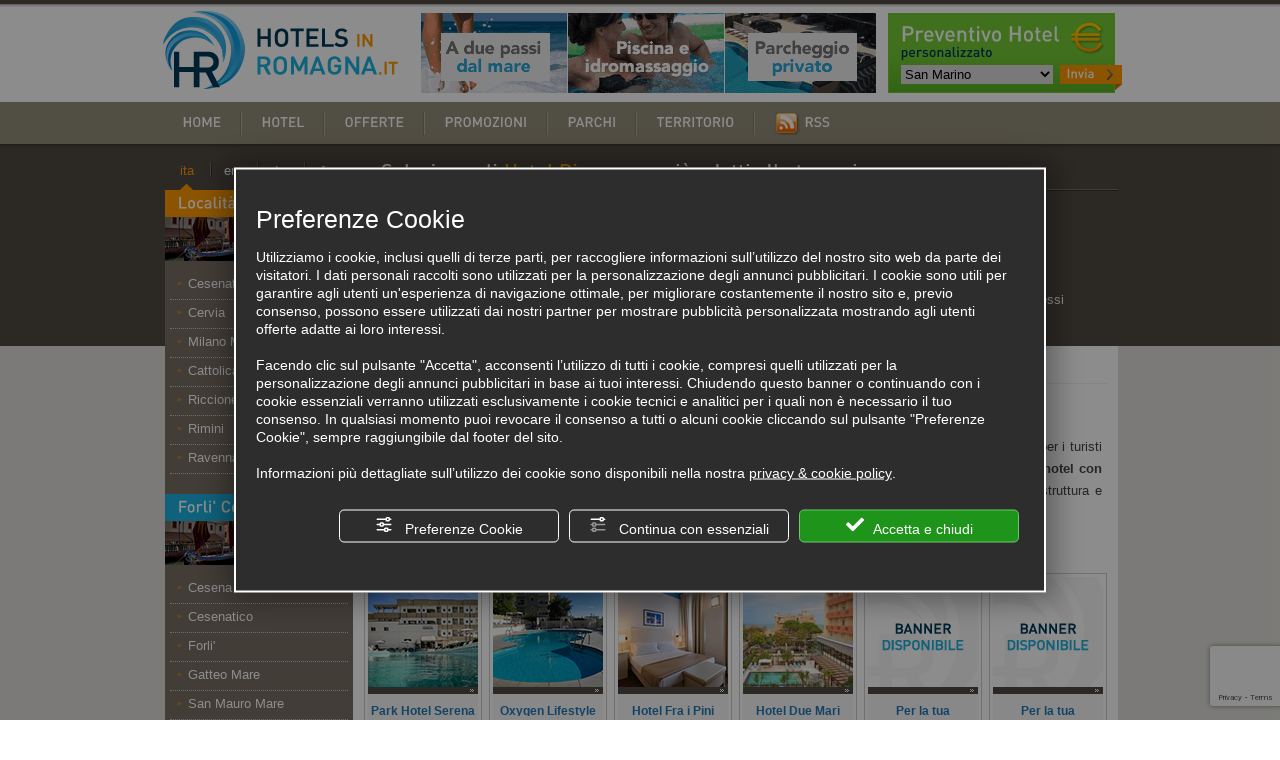

--- FILE ---
content_type: text/html; charset=utf-8
request_url: https://www.hotelsinromagna.it/servizi/hotel-wi-fi-rivazzurra.php
body_size: 9728
content:
<!DOCTYPE html PUBLIC "-//W3C//DTD XHTML 1.0 Transitional//EN" "http://www.w3.org/TR/xhtml1/DTD/xhtml1-transitional.dtd">
<html xmlns="http://www.w3.org/1999/xhtml">

<head>
    <meta http-equiv="Content-Type" content="text/html; charset=iso-8859-1" />
    <meta http-equiv="content-language" content="it" />
    <meta name="robots" content="noindex,follow" />
    <title>Hotel con wi-fi Rivazzurra di Rimini, internet in vacanza negli alberghi con wi-fi Rivazzurra di Rimini | Hotelsinromagna.it</title>
    <meta name="Description" content="Gli alberghi con wi-fi Rivazzurra di Rimini garantiscono a tutti i clienti un soggiorno confortevole, ricco di ottimi servizi; gli hotel con wi-fi Rivazzurra di Rimini sono perfetti per chi porta con sé la tecnologia anche in vacanza." />
    <meta name="Keywords" content="Hotel con wi-fi Rivazzurra di Rimini, alberghi con wi-fi Rivazzurra di Rimini, hotel con connessione ad internet Rivazzurra di Rimini, albergo con connessione ad internet Rivazzurra di Rimini" />
    
        
    
    <link href="https://www.hotelsinromagna.it/favicon.ico" rel="shortcut icon" />
        
    <link type="text/css" rel="stylesheet" href="https://www.hotelsinromagna.it/min/g=css&v=7" />
    <!--[if IE 7]><link type="text/css" rel="stylesheet" href="https://www.hotelsinromagna.it//min/g=css7" media="screen" /><![endif]-->
    <!--[if lte IE 6]><link type="text/css"  rel="stylesheet" href="https://www.hotelsinromagna.it//min/g=css6" media="screen" /><![endif]-->
    <!--Gestisce alcuni banner, fra cui: [ Skin banner | ]-->
    <script type="text/javascript" src="/scripts/Titanka.Banner.Factory.js"></script>

    <script type="text/javascript">
    //<![CDATA[
        var pathHttp = 'https://www.hotelsinromagna.it/';
        var lang = 'italiano';
        var langLong = 'ita';
        var languageCode = 'it';
    //]]>
    </script>

    <script type="text/javascript" src="https://www.hotelsinromagna.it/min/g=base2&v=10"></script>
    <script type="text/javascript" src="https://admin.abc.sm/scripts/library/js/trk_ref_domain.js"></script>
    
    
    
    
    <script type="text/javascript">

       function HMenuSelected(){
               }
       function LMenuSelected(){
                    $('LML428').addClassName('menu-container-selected');
               }

        hs.showCredits = false;
        hs.graphicsDir = 'https://admin.abc.sm/class/js/highslide/graphics/';
        hs.outlineType = 'rounded-white';
        hs.align = 'center';
        hs.dimmingOpacity = 0.50;
        hs.lang = {
            moveText : 'Sposta',
            closeText  : 'Chiudi',
            loadingText   : 'Caricamento...'
        }
    </script>
</head>
<body>

            
          <!-- Global site tag (gtag.js) - Google Analytics -->
<script async src="https://www.googletagmanager.com/gtag/js?id=G-09E9HWQ723"></script>
<script>                                         
  window.dataLayer = window.dataLayer || [];
  function gtag(){dataLayer.push(arguments);}
  
  gtag('consent','default',{'ad_storage':'denied','analytics_storage':'denied','wait_for_update':1000,});
  gtag('set','ads_data_redaction',true);

  gtag('js', new Date());
  
  var confGTag={};
  confGTag.anonymize_ip=true;

  gtag('config', 'G-09E9HWQ723',confGTag);
  gtag('config', 'UA-33113505-1',confGTag);
</script>    
    

    <div id="mainWrapper">
        
                
        <div id="header">

<div id="topHeader">
    <a href="https://www.hotelsinromagna.it/">
        <div id="headLogoHR"></div>
        <div id="headLogoHR2"></div>
    </a>  
    <div id="headBannerTop"><a href="https://www.parkhotelserena.it?utm_source=hotelsinromagna.it&amp;utm_content=banner&amp;utm_medium=referral&amp;utm_campaign=T!%20-%20Network%20TITANKA!&amp;utm_T_idp=2489&amp;utm_T_idt=2521&amp;utm_T_ida=451" title="Park Hotel Serena  - Hotel 3 stelle superiori - Viserbella" target="_blank" rel="nofollow" onclick="conta('451','2521');" ><img src="https://admin.abc.sm/banner/hotelsinromagna.it/451_2521.gif" alt="Park Hotel Serena  - Hotel 3 stelle superiori - Viserbella" height="80" width="455"/></a></div>

    <div id="headPreventivo">
        <div id="headPreventivoLayer" ></div>
        <form action="https://www.hotelsinromagna.it/preventivo-hotel.php#Preventivo" method="post" id="frmPreventivo" name="frmPreventivo">
            <div class="preventivo qfon">Preventivo Hotel</div>
            <div class="personalizzato qfon">personalizzato</div>
                 
            <div class="selectLocalita">
                <select name="localitaP" onchange="document.frmPreventivo.submit();">
                    <option value="">Seleziona località</option>  
                    <option value="44,45">Bellaria</option>
<option value="59,251">Cattolica e Gabicce M.</option>
<option value="233, 459, 426, 113">Pinarella</option>
<option value="110, 263, 293, 111, 207, 2076, 243">Gatteo Mare</option>
<option value="57">Misano Adriatico</option>
<option value="506, 315, 529, 561, 560, 777, 776, 423, 528, 424, 2269, 924">Ravenna e Lidi</option>
<option value="56">Riccione</option>
<option value="171,51,52,49,54,46,48,47,55,53,50">Rimini</option>
<option value="51">Rimini Marina Centro</option>
<option value="393,165,156,155,154,198,215,216,279,401,429,478,575,624,785" selected="selected">San Marino</option>

                </select>
            </div>
            
            <div class="euro"></div>
            <div class="orangeFlag"><button class="qfon" type="submit">Invia</button></div>  
        </form>  
    </div> 
</div>


<div id="bottomHeader">   
    <div id="HeaderMenu">       
        <nav>
            <ul role="menubar" id="menuHead" class="menu">
                                              <li class="" id="HOME"><a aria-haspopup="true" role="menuitem" tabindex="0" class="sub qfon Vspac" href="https://www.hotelsinromagna.it/" title="Home - Hotel Romagna">HOME</a>
                    
                    </li> 
                                                              <li class="" id="HOTEL"><a aria-haspopup="true" role="menuitem" tabindex="0" class="sub qfon Vspac" href="javascript:void(0)" title="Hotel - alberghi">HOTEL</a>
                                           <ul role="menu">  
                                                      <li class="item">
                                <span class="spacer">&raquo;&nbsp;</span>
                                <a role="menuitem" href="https://www.hotelsinromagna.it/cartina_romagna.asp" title="Ricerca geografica">Ricerca geografica</a>
                                <br>
                                <div class="subtitle">Ricerca geografica</div>
                              </li>
                                                      <li class="last item">
                                <span class="spacer">&raquo;&nbsp;</span>
                                <a role="menuitem" href="https://www.hotelsinromagna.it/ricerca_avanzata.asp" title="Ricerca per servizi">Ricerca per servizi</a>
                                <br>
                                <div class="subtitle">Ricerca per servizi</div>
                              </li>
                                                </ul> 
                     
                    </li> 
                                                              <li class="" id="LASTMINUTE"><a aria-haspopup="true" role="menuitem" tabindex="0" class="sub qfon Vspac" href="https://www.hotelsinromagna.it/offerte" title="Offerte">OFFERTE</a>
                                           <ul role="menu">  
                                                      <li class="item">
                                <span class="spacer">&raquo;&nbsp;</span>
                                <a role="menuitem" href="https://www.hotelsinromagna.it/offerte-luglio" title="Offerte vacanze a Luglio in riviera romagnola, tanti hotel a tua disposizione">luglio ( 1 )</a>
                                <br>
                                <div class="subtitle">Offerte vacanze a Luglio in riviera romagnola, tanti hotel a tua disposizione</div>
                              </li>
                                                      <li class="item">
                                <span class="spacer">&raquo;&nbsp;</span>
                                <a role="menuitem" href="https://www.hotelsinromagna.it/offerte-famiglie" title="Hotel per famiglie in riviera romagnola: tutte le offerte per le vacanze al mare">Famiglie ( 1 )</a>
                                <br>
                                <div class="subtitle">Hotel per famiglie in riviera romagnola: tutte le offerte per le vacanze al mare</div>
                              </li>
                                                      <li class="item">
                                <span class="spacer">&raquo;&nbsp;</span>
                                <a role="menuitem" href="https://www.hotelsinromagna.it/offerte-bambini" title="Offerte hotel per bambini riviera romagnola con soggiorni gratuiti e tanti servizi">Bambini ( 1 )</a>
                                <br>
                                <div class="subtitle">Offerte hotel per bambini riviera romagnola con soggiorni gratuiti e tanti servizi</div>
                              </li>
                                                      <li class="last item">
                                <span class="spacer">&raquo;&nbsp;</span>
                                <a role="menuitem" href="https://www.hotelsinromagna.it/offerte" title="Tutte le offerte">Tutte le offerte ( 3 )</a>
                                <br>
                                <div class="subtitle">Tutte le offerte</div>
                              </li>
                                                </ul> 
                     
                    </li> 
                                                              <li class="" id="PROMOZIONI"><a aria-haspopup="true" role="menuitem" tabindex="0" class="sub qfon Vspac" href="https://www.hotelsinromagna.it/offerte_romagna.asp" title="Offerte e promozioni">PROMOZIONI</a>
                                           <ul role="menu">  
                                                      <li class="item">
                                <span class="spacer">&raquo;&nbsp;</span>
                                <a role="menuitem" href="https://www.hotelsinromagna.it/offerte_cesenatico.asp" title="Promozioni Cesenatico">Promozioni Cesenatico</a>
                                <br>
                                <div class="subtitle">Pacchetti per vacanza Cesenatico</div>
                              </li>
                                                      <li class="item">
                                <span class="spacer">&raquo;&nbsp;</span>
                                <a role="menuitem" href="https://www.hotelsinromagna.it/offerte_cervia.asp" title="Promozioni Cervia">Promozioni Cervia</a>
                                <br>
                                <div class="subtitle">Offerte promozionali Cervia</div>
                              </li>
                                                      <li class="item">
                                <span class="spacer">&raquo;&nbsp;</span>
                                <a role="menuitem" href="https://www.hotelsinromagna.it/offerte_cattolica.asp" title="Promozioni Cattolica">Promozioni Cattolica</a>
                                <br>
                                <div class="subtitle">Pacchetti in offerta per vacanza a Cattolica</div>
                              </li>
                                                      <li class="item">
                                <span class="spacer">&raquo;&nbsp;</span>
                                <a role="menuitem" href="https://www.hotelsinromagna.it/offerte_milano_marittima.asp" title="Promozioni Milano Marittima">Promozioni Milano Marittima</a>
                                <br>
                                <div class="subtitle">Offerte pacchetti Milano Marittima</div>
                              </li>
                                                      <li class="item">
                                <span class="spacer">&raquo;&nbsp;</span>
                                <a role="menuitem" href="https://www.hotelsinromagna.it/offerte_riccione.asp" title="Promozioni Riccione">Promozioni Riccione</a>
                                <br>
                                <div class="subtitle">Pacchetti vacanza in promozione Riccione</div>
                              </li>
                                                      <li class="item">
                                <span class="spacer">&raquo;&nbsp;</span>
                                <a role="menuitem" href="https://www.hotelsinromagna.it/offerte_rimini.asp" title="Promozioni Rimini">Promozioni Rimini</a>
                                <br>
                                <div class="subtitle">Promozioni per vacanza a Rimini</div>
                              </li>
                                                      <li class="item">
                                <span class="spacer">&raquo;&nbsp;</span>
                                <a role="menuitem" href="https://www.hotelsinromagna.it/offerte_ravenna.asp" title="Promozioni Ravenna">Promozioni Ravenna</a>
                                <br>
                                <div class="subtitle">Offerte promozionali vacanze a Ravenna</div>
                              </li>
                                                      <li class="last item">
                                <span class="spacer">&raquo;&nbsp;</span>
                                <a role="menuitem" href="https://www.hotelsinromagna.it/offerte_romagna.asp" title="Promozioni altre località Romagna">Promozioni altre località</a>
                                <br>
                                <div class="subtitle">Tutte le promozioni della Riviera Romagnola</div>
                              </li>
                                                </ul> 
                     
                    </li> 
                                                              <li class="" id="PARCHI"><a aria-haspopup="true" role="menuitem" tabindex="0" class="sub qfon Vspac" href="https://www.hotelsinromagna.it/parchi_divertimento_romagna.asp" title="Parchi divertimento in Romagna">PARCHI</a>
                                           <ul role="menu">  
                                                      <li class="item">
                                <span class="spacer">&raquo;&nbsp;</span>
                                <a role="menuitem" href="https://www.hotelsinromagna.it/parchi-divertimento/mirabilandia.php" title="Mirabilandia, parco divertimenti">Mirabilandia</a>
                                <br>
                                <div class="subtitle">Il parco divertimenti più grande d'Europa</div>
                              </li>
                                                      <li class="item">
                                <span class="spacer">&raquo;&nbsp;</span>
                                <a role="menuitem" href="https://www.hotelsinromagna.it/parchi-divertimento/acquafan.php" title="Aquafan, parco giochi acquatico">Aquafan</a>
                                <br>
                                <div class="subtitle">Il celebre aquapark di Riccione</div>
                              </li>
                                                      <li class="item">
                                <span class="spacer">&raquo;&nbsp;</span>
                                <a role="menuitem" href="https://www.hotelsinromagna.it/parchi-divertimento/oltremare.php" title="Oltremare, parco tematico Riccione">Oltremare</a>
                                <br>
                                <div class="subtitle">Parco tematico a Riccione</div>
                              </li>
                                                      <li class="item">
                                <span class="spacer">&raquo;&nbsp;</span>
                                <a role="menuitem" href="https://www.hotelsinromagna.it/parchi-divertimento/italia-in-miniatura.php" title="Italia in Miniatura, parco tematico">Italia in Miniatura</a>
                                <br>
                                <div class="subtitle">Il parco delle miniature e del divertimento a Rimini</div>
                              </li>
                                                      <li class="item">
                                <span class="spacer">&raquo;&nbsp;</span>
                                <a role="menuitem" href="https://www.hotelsinromagna.it/parchi-divertimento/fiabilandia.php" title="Fiabilandia, parco giochi per bambini">Fiabilandia</a>
                                <br>
                                <div class="subtitle">Parco divertimenti per famiglie a Rimini</div>
                              </li>
                                                      <li class="last item">
                                <span class="spacer">&raquo;&nbsp;</span>
                                <a role="menuitem" href="https://www.hotelsinromagna.it/parchi_divertimento_romagna.asp" title="Altri parchi divertimento in Romagna">Altri parchi...</a>
                                <br>
                                <div class="subtitle">Scopri gli altri parchi divertimenti della Romagna</div>
                              </li>
                                                </ul> 
                     
                    </li> 
                                                              <li class="" id="TERRITORIO"><a aria-haspopup="true" role="menuitem" tabindex="0" class="sub qfon Vspac" href="javascript:void(0)" title="Territorio">TERRITORIO</a>
                                           <ul role="menu">  
                                                      <li class="item">
                                <span class="spacer">&raquo;&nbsp;</span>
                                <a role="menuitem" href="https://www.hotelsinromagna.it/spiagge.php" title="">Spiagge</a>
                                <br>
                                <div class="subtitle">Spiagge e stabilimenti balneari Riviera Romagnola</div>
                              </li>
                                                      <li class="item">
                                <span class="spacer">&raquo;&nbsp;</span>
                                <a role="menuitem" href="https://www.hotelsinromagna.it/discoteche/romagna.asp" title="">Discoteche</a>
                                <br>
                                <div class="subtitle">Discoteche e locali sulla Riviera Romagnola</div>
                              </li>
                                                      <li class="item">
                                <span class="spacer">&raquo;&nbsp;</span>
                                <a role="menuitem" href="https://www.hotelsinromagna.it/sport.php" title="">Sport</a>
                                <br>
                                <div class="subtitle">Turismo sportivo in Romagna</div>
                              </li>
                                                      <li class="item">
                                <span class="spacer">&raquo;&nbsp;</span>
                                <a role="menuitem" href="https://www.hotelsinromagna.it/terme-e-beauty-farm.php" title="">Terme e beauty farm</a>
                                <br>
                                <div class="subtitle">Stabilimenti termali e centri benessere in Romagna</div>
                              </li>
                                                      <li class="item">
                                <span class="spacer">&raquo;&nbsp;</span>
                                <a role="menuitem" href="https://www.hotelsinromagna.it/castelli/romagna.asp" title="">Castelli</a>
                                <br>
                                <div class="subtitle">Itinerari turistici nella Romagna medievale</div>
                              </li>
                                                      <li class="item">
                                <span class="spacer">&raquo;&nbsp;</span>
                                <a role="menuitem" href="https://www.hotelsinromagna.it/musei.php" title="">Musei</a>
                                <br>
                                <div class="subtitle">I principali musei in Romagna</div>
                              </li>
                                                      <li class="item">
                                <span class="spacer">&raquo;&nbsp;</span>
                                <a role="menuitem" href="https://www.hotelsinromagna.it/fiere-e-congressi.php" title="">Fiere e Congressi</a>
                                <br>
                                <div class="subtitle">Enti fiera e centri congressi in Romagna</div>
                              </li>
                                                      <li class="last item">
                                <span class="spacer">&raquo;&nbsp;</span>
                                <a role="menuitem" href="https://www.hotelsinromagna.it/info.php" title="">Altre info...</a>
                                <br>
                                <div class="subtitle">Shopping, eventi, trasporti, itinerari d'autore...</div>
                              </li>
                                                </ul> 
                     
                    </li> 
                                                                   <li class="last" id="RSS"><a aria-haspopup="true" role="menuitem" href="https://www.hotelsinromagna.it/rss.asp" title="RSS" class="qfon "><div id="rssDiv" ></div><div id="rssLabel">RSS</div><div style="clear:both"></div> </a></li>
                                       </ul>  
        </nav>
    </div>
</div></div>
        <div id="container">
            <div id="content">
                        	    <div id="center">
                                            <div id="centerTop">                        <div id="top-categoria-localita" class="top-container" >
                                                   
    <div class="top-title qfon">
        Seleziona gli  <span class="arancio">Hotel Rivazzurra</span>  più adatti alle tue esigenze
    </div>
    <div class="column-container">
     
        <div class="firstColumn" style="">
            <div class="listContainer">
                <ul> 
                                    <li>
                        <div class="spacer"></div>
                        <div class="content"><a href="https://www.hotelsinromagna.it/hotel_rivazzurra.asp" title="Hotel Rivazzurra">Hotel Rivazzurra</a></div>
                        <div class="clearFloat"></div>
                    </li>                          
                                    <li>
                        <div class="spacer"></div>
                        <div class="content"><a href="https://www.hotelsinromagna.it/hotel/hotel-rivazzurra-4-stelle.php" title="Hotel 4 Stelle Rivazzurra">Hotel <span class="arancio">4</span> Stelle</a></div>
                        <div class="clearFloat"></div>
                    </li>                          
                                    <li>
                        <div class="spacer"></div>
                        <div class="content"><a href="https://www.hotelsinromagna.it/hotel/hotel-rivazzurra-3s-stelle-sup.php" title="Hotel 3 Stelle Sup Rivazzurra">Hotel <span class="arancio">3</span> Stelle Sup</a></div>
                        <div class="clearFloat"></div>
                    </li>                          
                                    <li>
                        <div class="spacer"></div>
                        <div class="content"><a href="https://www.hotelsinromagna.it/hotel/hotel-rivazzurra-3-stelle.php" title="Hotel 3 Stelle Rivazzurra">Hotel <span class="arancio">3</span> Stelle</a></div>
                        <div class="clearFloat"></div>
                    </li>                          
                                    <li>
                        <div class="spacer"></div>
                        <div class="content"><a href="https://www.hotelsinromagna.it/hotel/hotel-rivazzurra-2-stelle.php" title="Hotel 2 Stelle Rivazzurra">Hotel <span class="arancio">2</span> Stelle</a></div>
                        <div class="clearFloat"></div>
                    </li>                          
                                    <li>
                        <div class="spacer"></div>
                        <div class="content"><a href="https://www.hotelsinromagna.it/hotel/hotel-rivazzurra-1-stella.php" title="Hotel 1 Stella Rivazzurra">Hotel <span class="arancio">1</span> Stella</a></div>
                        <div class="clearFloat"></div>
                    </li>                          
                                    <li>
                        <div class="spacer"></div>
                        <div class="content"><a href="https://www.hotelsinromagna.it/hotel/residence.php#rivazzurra" title="Residence Rivazzurra">Residence</a></div>
                        <div class="clearFloat"></div>
                    </li>                          
                 
                </ul>
            </div>
                        <div class="starContainer"> 
                                                            <div style="height:13px"></div>
                                        <div class="clearFloat"></div>    
                                                                                                                             
                                <div class="whiteStar "></div>
                                                              
                                                                                         
                                <div class="whiteStar "></div>
                                                              
                                                                                         
                                <div class="whiteStar "></div>
                                                              
                                                                                                                                                  
                                                                                         
                                <div class="whiteStar "></div>
                                                              
                                                                <div class="clearFloat"></div>    
                                                                                                                             
                                <div class="whiteStar "></div>
                                                              
                                                                                         
                                <div class="whiteStar "></div>
                                                              
                                                                                         
                                <div class="whiteStar "></div>
                                                              
                                                                                                                        
                                    <div class="whiteStar whiteStarHalf "></div> 
                                                                                              
                                                                <div class="clearFloat"></div>    
                                                                                                                             
                                <div class="whiteStar "></div>
                                                              
                                                                                         
                                <div class="whiteStar "></div>
                                                              
                                                                                         
                                <div class="whiteStar "></div>
                                                              
                                                                <div class="clearFloat"></div>    
                                                                                                                             
                                <div class="whiteStar "></div>
                                                              
                                                                                         
                                <div class="whiteStar "></div>
                                                              
                                                                <div class="clearFloat"></div>    
                                                                                                                             
                                <div class="whiteStar "></div>
                                                              
                                                                <div class="clearFloat"></div>    
                                                            <div style="height:13px"></div>
                                        <div class="clearFloat"></div>    
                 
            </div>
              
        </div>
     
        <div class="secondColumn" style="">
            <div class="listContainer">
                <ul> 
                                    <li>
                        <div class="spacer"></div>
                        <div class="content"><a href="https://www.hotelsinromagna.it/last_minute_rivazzurra.asp" title="Offerte Rivazzurra">Offerte Rivazzurra</a></div>
                        <div class="clearFloat"></div>
                    </li>                          
                                    <li>
                        <div class="spacer"></div>
                        <div class="content"><a href="https://www.hotelsinromagna.it/servizi/hotel-economici-rivazzurra.php" title="Hotel economici Rivazzurra">Hotel economici</a></div>
                        <div class="clearFloat"></div>
                    </li>                          
                                    <li>
                        <div class="spacer"></div>
                        <div class="content"><a href="https://www.hotelsinromagna.it/servizi/hotel-con-piscina-rivazzurra.php" title="Hotel con piscina Rivazzurra">Hotel con piscina</a></div>
                        <div class="clearFloat"></div>
                    </li>                          
                                    <li>
                        <div class="spacer"></div>
                        <div class="content"><a href="https://www.hotelsinromagna.it/servizi/hotel-all-inclusive-rivazzurra.php" title="Hotel All Inclusive Rivazzurra">Hotel All Inclusive</a></div>
                        <div class="clearFloat"></div>
                    </li>                          
                                    <li>
                        <div class="spacer"></div>
                        <div class="content"><a href="https://www.hotelsinromagna.it/servizi/hotel-per-giovani-rivazzurra.php" title="Hotel per Giovani Rivazzurra">Hotel per Giovani</a></div>
                        <div class="clearFloat"></div>
                    </li>                          
                                    <li>
                        <div class="spacer"></div>
                        <div class="content"><a href="https://www.hotelsinromagna.it/servizi/hotel-per-famiglie-con-bambini-rivazzurra.php" title="Hotel per Famiglie con bambini Rivazzurra">Hotel per Famiglie con bambini</a></div>
                        <div class="clearFloat"></div>
                    </li>                          
                 
                </ul>
            </div>
              
        </div>
     
        <div class="thirdColumn" style="">
            <div class="listContainer">
                <ul> 
                                    <li>
                        <div class="spacer"></div>
                        <div class="content"><a href="https://www.hotelsinromagna.it/servizi/hotel-per-vacanze-rivazzurra.php" title="Hotel per vacanze Rivazzurra">Hotel per vacanze</a></div>
                        <div class="clearFloat"></div>
                    </li>                          
                                    <li>
                        <div class="spacer"></div>
                        <div class="content"><a href="https://www.hotelsinromagna.it/servizi/hotel-per-disabili-rivazzurra.php" title="Hotel per disabili Rivazzurra">Hotel per disabili</a></div>
                        <div class="clearFloat"></div>
                    </li>                          
                                    <li>
                        <div class="spacer"></div>
                        <div class="content"><a href="https://www.hotelsinromagna.it/servizi/hotel-per-celiaci-rivazzurra.php" title="Hotel per celiaci Rivazzurra">Hotel per celiaci</a></div>
                        <div class="clearFloat"></div>
                    </li>                          
                                    <li>
                        <div class="spacer"></div>
                        <div class="content"><a href="https://www.hotelsinromagna.it/servizi/hotel-benessere-rivazzurra.php" title="Hotel benessere Rivazzurra">Hotel benessere</a></div>
                        <div class="clearFloat"></div>
                    </li>                          
                                    <li>
                        <div class="spacer"></div>
                        <div class="content"><a href="https://www.hotelsinromagna.it/servizi/hotel-wi-fi-rivazzurra.php" title="Hotel wi-fi Rivazzurra">Hotel wi-fi</a></div>
                        <div class="clearFloat"></div>
                    </li>                          
                                    <li>
                        <div class="spacer"></div>
                        <div class="content"><a href="https://www.hotelsinromagna.it/servizi/hotel-animali-rivazzurra.php" title="Hotel animali ammessi Rivazzurra">Hotel animali ammessi</a></div>
                        <div class="clearFloat"></div>
                    </li>                          
                 
                </ul>
            </div>
              
        </div>
      
        <div class="clearFloat"></div>
    </div>      
</div>                              </div><div id="centerBottom">                                                                    <div id="breadcrumb">
    <ul >
    <li ><span >&raquo;</span><a href="https://www.hotelsinromagna.it/" title="Homepage">Homepage</a></li><li ><span >&raquo;</span><a href="https://www.hotelsinromagna.it/hotel_rivazzurra.asp" title="Hotel Rivazzurra">Hotel Rivazzurra</a></li><li ><span >&raquo;</span><a href="https://www.hotelsinromagna.it/servizi/hotel-wi-fi-rivazzurra.php" title="Elenco hotel  con connessione Wi-Fi a Rivazzurra">Hotel wi-fi</a></li>    </ul>                            
    <div class="clearFloat"></div>        
</div>                                                                                                                          <div id="elenco-hotel" >
            <div class="testo_categoria"><h1>Internet senza limiti negli hotel con wi-fi Rivazzurra di Rimini</h1>
<p>Utile per tutti, il servizio internet degli <strong>alberghi con wi-fi Rivazzurra di Rimini</strong> pu&#242; essere conveniente soprattutto per i turisti stranieri, che potranno attraverso la rete comunicare con i loro cari senza spendere un centesimo in telefonate. Gli <strong>hotel con wi-fi Rivazzurra di Rimini</strong> mettono a disposizione una connessione veloce accessibile da ogni ambiente della struttura e soprattutto dalle camere.</p></div>
        </div>
    <div class="no-results-listing">
    </div>
                                                                                            <div id="bannerContainer">
    <div>
        <span class="title1 qfon">Hotel <span class="title2 qfon">Rivazzurra</span> consigliati</span> 
    </div> 

     <div class="hotelBox ">
        <div class="fotoBox">
            <a href="/451-scheda-park-hotel-serena.php" onclick="conta('451','2518');" title="Park Hotel Serena " >
               <img src="https://admin.abc.sm/banner/hotelsinromagna.it/451_2518.jpg" alt="Park Hotel Serena " width="110" height="110"/>
            </a>
        </div>
        <div class="filetto"><div class="raquo"></div></div>
        <div class="txtBox">
            <div class="prima riga">Park Hotel Serena </div>
            <div class="riga">Viserbella</div>
            <div class="riga">***Sup</div>
        </div>
    </div>
     <div class="hotelBox ">
        <div class="fotoBox">
            <a href="/4640-scheda-oxygen-lifestyle-hotel.php" onclick="conta('4640','2518');" title="Oxygen Lifestyle Hotel" >
               <img src="https://admin.abc.sm/banner/hotelsinromagna.it/4640_2518.jpg" alt="Oxygen Lifestyle Hotel" width="110" height="110"/>
            </a>
        </div>
        <div class="filetto"><div class="raquo"></div></div>
        <div class="txtBox">
            <div class="prima riga">Oxygen Lifestyle Hotel</div>
            <div class="riga">Viserbella</div>
            <div class="riga">***Sup</div>
        </div>
    </div>
     <div class="hotelBox ">
        <div class="fotoBox">
            <a href="/82-scheda-hotel-fra-i-pini.php" onclick="conta('82','2518');" title="Hotel Fra i Pini" >
               <img src="https://admin.abc.sm/banner/hotelsinromagna.it/82_2518.jpg" alt="Hotel Fra i Pini" width="110" height="110"/>
            </a>
        </div>
        <div class="filetto"><div class="raquo"></div></div>
        <div class="txtBox">
            <div class="prima riga">Hotel Fra i Pini</div>
            <div class="riga">Viserbella</div>
            <div class="riga">***</div>
        </div>
    </div>
     <div class="hotelBox ">
        <div class="fotoBox">
            <a href="/7956-scheda-hotel-due-mari.php" onclick="conta('7956','2518');" title="Hotel Due Mari" >
               <img src="https://admin.abc.sm/banner/hotelsinromagna.it/7956_2518_1604920572.jpg" alt="Hotel Due Mari" width="110" height="110"/>
            </a>
        </div>
        <div class="filetto"><div class="raquo"></div></div>
        <div class="txtBox">
            <div class="prima riga">Hotel Due Mari</div>
            <div class="riga">Rimini</div>
            <div class="riga">****</div>
        </div>
    </div>
     <div class="hotelBox ">
        <div class="fotoBox">
            <a href="https://www.hotelsinromagna.it/contatti.asp" onclick="conta('','');" title="" target="_BLANK" rel="nofollow">
               <img src="https://www.hotelsinromagna.it/immagini/img_banner_non_disponibile.png" alt="" width="110" height="110"/>
            </a>
        </div>
        <div class="filetto"><div class="raquo"></div></div>
        <div class="txtBox">
            <div class="prima riga">Per la tua pubblicitï¿½</div>
            <div class="riga"><a style="color:#666" href="https://www.hotelsinromagna.it/contatti.asp" title="Banner disponibile per la tua pubblicitï¿½">Clicca qui</a></div>
            <div class="riga"></div>
        </div>
    </div>
     <div class="hotelBox last">
        <div class="fotoBox">
            <a href="https://www.hotelsinromagna.it/contatti.asp" onclick="conta('','');" title="" target="_BLANK" rel="nofollow">
               <img src="https://www.hotelsinromagna.it/immagini/img_banner_non_disponibile.png" alt="" width="110" height="110"/>
            </a>
        </div>
        <div class="filetto"><div class="raquo"></div></div>
        <div class="txtBox">
            <div class="prima riga">Per la tua pubblicitï¿½</div>
            <div class="riga"><a style="color:#666" href="https://www.hotelsinromagna.it/contatti.asp" title="Banner disponibile per la tua pubblicitï¿½">Clicca qui</a></div>
            <div class="riga"></div>
        </div>
    </div>
     <div class="clearFloat"></div>
</div>
                                             </div>
                    
                    <div class="divFooterCenterPage"></div>
                </div>
                <div id="left"><div class="languageMenu">
    <div id="OrangeUpArrow" class="ita"></div>
    <ul>
        
        <li class="first item"><a class="selected" href="https://www.hotelsinromagna.it/">ita</a></li>
        <li class="item"><a   href="https://www.hotelsinromagna.it/en/">eng</a></li>
        <li class=" item"><a   href="https://www.hotelsinromagna.it/ted/">deu</a></li>
        <li class="last item"><a  href="https://www.hotelsinromagna.it/fra/">fra</a></li>
        
    </ul>
</div>

<div class="title qfon titlePiurichieste">
    Località più richieste
</div>
<div class="wide forli"></div>
<div class="linkContainer" >
    <ul>
            <li>
            <div class="menu-layer"></div>
            <div class="menu-container">
                <div class="spacer">&raquo;</div>
                <div class="label"><a href="https://www.hotelsinromagna.it/hotel_cesenatico.asp" title="Hotel Cesenatico">Cesenatico</a></div>
                <div  class="number"></div>
                <div class="clearFloat"></div>
            </div>

        </li>
            <li>
            <div class="menu-layer"></div>
            <div class="menu-container">
                <div class="spacer">&raquo;</div>
                <div class="label"><a href="https://www.hotelsinromagna.it/hotel_cervia.asp" title="Hotel Cervia">Cervia</a></div>
                <div  class="number"></div>
                <div class="clearFloat"></div>
            </div>

        </li>
            <li>
            <div class="menu-layer"></div>
            <div class="menu-container">
                <div class="spacer">&raquo;</div>
                <div class="label"><a href="https://www.hotelsinromagna.it/hotel_milano_marittima.asp" title="Hotel Milano Marittima">Milano Marittima</a></div>
                <div  class="number"></div>
                <div class="clearFloat"></div>
            </div>

        </li>
            <li>
            <div class="menu-layer"></div>
            <div class="menu-container">
                <div class="spacer">&raquo;</div>
                <div class="label"><a href="https://www.hotelsinromagna.it/hotel_cattolica.asp" title="Hotel Cattolica">Cattolica</a></div>
                <div  class="number"></div>
                <div class="clearFloat"></div>
            </div>

        </li>
            <li>
            <div class="menu-layer"></div>
            <div class="menu-container">
                <div class="spacer">&raquo;</div>
                <div class="label"><a href="https://www.hotelsinromagna.it/hotel_riccione.asp" title="Hotel Riccione">Riccione</a></div>
                <div  class="number"></div>
                <div class="clearFloat"></div>
            </div>

        </li>
            <li>
            <div class="menu-layer"></div>
            <div class="menu-container">
                <div class="spacer">&raquo;</div>
                <div class="label"><a href="https://www.hotelsinromagna.it/hotelrimini.asp" title="Hotel Rimini">Rimini</a></div>
                <div  class="number"></div>
                <div class="clearFloat"></div>
            </div>

        </li>
            <li>
            <div class="menu-layer"></div>
            <div class="menu-container">
                <div class="spacer">&raquo;</div>
                <div class="label"><a href="https://www.hotelsinromagna.it/hotel_ravenna.asp" title="Hotel Ravenna">Ravenna</a></div>
                <div  class="number"></div>
                <div class="clearFloat"></div>
            </div>

        </li>
        </ul>
</div>
<div class="bottomSpace"></div>

<div class="title qfon">
    <a href="https://www.hotelsinromagna.it/hotel_provincia_forli_cesena.asp" title="Hotel provincia Forli' Cesena">Forli' Cesena</a>
</div>
<div class="wide forli"></div>
<div class="linkContainer" >
    <ul>
            <li>
            <div class="menu-layer"></div>
            <div class="menu-container" id="LML199">                   <div class="spacer">&raquo;</div>
                <div class="label"><a href="https://www.hotelsinromagna.it/hotel_cesena.asp" title="Hotel Cesena">Cesena</a></div>
                <div  class="number"></div>
                <div class="clearFloat"></div>
            </div>

        </li>
            <li>
            <div class="menu-layer"></div>
            <div class="menu-container" id="LML200">                   <div class="spacer">&raquo;</div>
                <div class="label"><a href="https://www.hotelsinromagna.it/hotel_cesenatico.asp" title="Hotel Cesenatico">Cesenatico</a></div>
                <div  class="number"></div>
                <div class="clearFloat"></div>
            </div>

        </li>
            <li>
            <div class="menu-layer"></div>
            <div class="menu-container" id="LML210">                   <div class="spacer">&raquo;</div>
                <div class="label"><a href="https://www.hotelsinromagna.it/hotel_forli.asp" title="Hotel Forli'">Forli'</a></div>
                <div  class="number"></div>
                <div class="clearFloat"></div>
            </div>

        </li>
            <li>
            <div class="menu-layer"></div>
            <div class="menu-container" id="LML216">                   <div class="spacer">&raquo;</div>
                <div class="label"><a href="https://www.hotelsinromagna.it/hotel_gatteo_mare.asp" title="Hotel Gatteo Mare">Gatteo Mare</a></div>
                <div  class="number"></div>
                <div class="clearFloat"></div>
            </div>

        </li>
            <li>
            <div class="menu-layer"></div>
            <div class="menu-container" id="LML264">                   <div class="spacer">&raquo;</div>
                <div class="label"><a href="https://www.hotelsinromagna.it/hotel_san_mauro_mare.asp" title="Hotel San Mauro Mare">San Mauro Mare</a></div>
                <div  class="number"></div>
                <div class="clearFloat"></div>
            </div>

        </li>
            <li>
            <div class="menu-layer"></div>
            <div class="menu-container" id="LML431">                   <div class="spacer">&raquo;</div>
                <div class="label"><a href="https://www.hotelsinromagna.it/hotel_valverde.asp" title="Hotel Valverde">Valverde</a></div>
                <div  class="number"></div>
                <div class="clearFloat"></div>
            </div>

        </li>
            <li>
            <div class="menu-layer"></div>
            <div class="menu-container" id="LML442">                   <div class="spacer">&raquo;</div>
                <div class="label"><a href="https://www.hotelsinromagna.it/hotel_villamarina.asp" title="Hotel Villamarina di Cesenatico">Villamarina di Cesenatico</a></div>
                <div  class="number"></div>
                <div class="clearFloat"></div>
            </div>

        </li>
            <li>
            <div class="menu-layer"></div>
            <div class="menu-container" id="LML429">                   <div class="spacer">&raquo;</div>
                <div class="label"><a href="https://www.hotelsinromagna.it/hotel_zadina.asp" title="Hotel Zadina di Cesenatico">Zadina di Cesenatico</a></div>
                <div  class="number"></div>
                <div class="clearFloat"></div>
            </div>

        </li>
        </ul>
</div>
<div class="bottomLink"><a href="https://www.hotelsinromagna.it/hotel_provincia_forli_cesena.asp">Tutte le località</a></div>

<div class="title qfon">
 <a href="https://www.hotelsinromagna.it/hotel_provincia_ravenna.asp"  title="Hotel provincia Ravenna">Ravenna</a>
</div>
<div class="wide ravenna"></div>
<div class="linkContainer" >
    <ul>
            <li>
            <div class="menu-layer"></div>
            <div class="menu-container" id="LML361">
                <div class="spacer">&raquo;</div>
                <div class="label"><a href="https://www.hotelsinromagna.it/hotel_cervia.asp" title="Hotel Cervia">Cervia</a></div>
                <div  class="number"></div>
                <div class="clearFloat"></div>
            </div>

        </li>
            <li>
            <div class="menu-layer"></div>
            <div class="menu-container" id="LML381">
                <div class="spacer">&raquo;</div>
                <div class="label"><a href="https://www.hotelsinromagna.it/hotel_lido_adriano.asp" title="Hotel Lido Adriano">Lido Adriano</a></div>
                <div  class="number"></div>
                <div class="clearFloat"></div>
            </div>

        </li>
            <li>
            <div class="menu-layer"></div>
            <div class="menu-container" id="LML382">
                <div class="spacer">&raquo;</div>
                <div class="label"><a href="https://www.hotelsinromagna.it/hotel_lido_classe.asp" title="Hotel Lido Di Classe">Lido Di Classe</a></div>
                <div  class="number"></div>
                <div class="clearFloat"></div>
            </div>

        </li>
            <li>
            <div class="menu-layer"></div>
            <div class="menu-container" id="LML383">
                <div class="spacer">&raquo;</div>
                <div class="label"><a href="https://www.hotelsinromagna.it/hotel_lido_savio.asp" title="Hotel Lido Di Savio">Lido Di Savio</a></div>
                <div  class="number"></div>
                <div class="clearFloat"></div>
            </div>

        </li>
            <li>
            <div class="menu-layer"></div>
            <div class="menu-container" id="LML385">
                <div class="spacer">&raquo;</div>
                <div class="label"><a href="https://www.hotelsinromagna.it/hotel_marina_di_ravenna.asp" title="Hotel Marina Di Ravenna">Marina Di Ravenna</a></div>
                <div  class="number"></div>
                <div class="clearFloat"></div>
            </div>

        </li>
            <li>
            <div class="menu-layer"></div>
            <div class="menu-container" id="LML386">
                <div class="spacer">&raquo;</div>
                <div class="label"><a href="https://www.hotelsinromagna.it/hotel_marina_romea.asp" title="Hotel Marina Romea">Marina Romea</a></div>
                <div  class="number"></div>
                <div class="clearFloat"></div>
            </div>

        </li>
            <li>
            <div class="menu-layer"></div>
            <div class="menu-container" id="LML362">
                <div class="spacer">&raquo;</div>
                <div class="label"><a href="https://www.hotelsinromagna.it/hotel_milano_marittima.asp" title="Hotel Milano Marittima">Milano Marittima</a></div>
                <div  class="number"></div>
                <div class="clearFloat"></div>
            </div>

        </li>
            <li>
            <div class="menu-layer"></div>
            <div class="menu-container" id="LML393">
                <div class="spacer">&raquo;</div>
                <div class="label"><a href="https://www.hotelsinromagna.it/hotel_pinarella.asp" title="Hotel Pinarella">Pinarella</a></div>
                <div  class="number"></div>
                <div class="clearFloat"></div>
            </div>

        </li>
            <li>
            <div class="menu-layer"></div>
            <div class="menu-container" id="LML398">
                <div class="spacer">&raquo;</div>
                <div class="label"><a href="https://www.hotelsinromagna.it/hotel_punta_marina.asp" title="Hotel Punta Marina">Punta Marina</a></div>
                <div  class="number"></div>
                <div class="clearFloat"></div>
            </div>

        </li>
            <li>
            <div class="menu-layer"></div>
            <div class="menu-container" id="LML399">
                <div class="spacer">&raquo;</div>
                <div class="label"><a href="https://www.hotelsinromagna.it/hotel_ravenna.asp" title="Hotel Ravenna">Ravenna</a></div>
                <div  class="number"></div>
                <div class="clearFloat"></div>
            </div>

        </li>
        </ul>
</div>
<div class="bottomLink"><a href="https://www.hotelsinromagna.it/hotel_provincia_ravenna.asp">Tutte le località</a></div>

<div class="title qfon">
    <a href="https://www.hotelsinromagna.it/hotel_provincia_rimini.asp" title="Hotel provincia Rimini">Rimini</a>
</div>
<div class="wide rimini"></div>
<div class="linkContainer" >
    <ul>
            <li>
            <div class="menu-layer"></div>
            <div class="menu-container" id="LML294">
                <div class="spacer">&raquo;</div>
                <div class="label"><a href="https://www.hotelsinromagna.it/hotel_bellaria.asp" title="Hotel Bellaria">Bellaria</a></div>
                <div  class="number"></div>
                <div class="clearFloat"></div>
            </div>

        </li>
            <li>
            <div class="menu-layer"></div>
            <div class="menu-container" id="LML433">
                <div class="spacer">&raquo;</div>
                <div class="label"><a href="https://www.hotelsinromagna.it/hotel_bellariva.asp" title="Hotel Bellariva">Bellariva</a></div>
                <div  class="number"></div>
                <div class="clearFloat"></div>
            </div>

        </li>
            <li>
            <div class="menu-layer"></div>
            <div class="menu-container" id="LML295">
                <div class="spacer">&raquo;</div>
                <div class="label"><a href="https://www.hotelsinromagna.it/hotel_cattolica.asp" title="Hotel Cattolica">Cattolica</a></div>
                <div  class="number"></div>
                <div class="clearFloat"></div>
            </div>

        </li>
            <li>
            <div class="menu-layer"></div>
            <div class="menu-container" id="LML430">
                <div class="spacer">&raquo;</div>
                <div class="label"><a href="https://www.hotelsinromagna.it/hotel_gabicce_mare.asp" title="Hotel Gabicce mare">Gabicce mare</a></div>
                <div  class="number"></div>
                <div class="clearFloat"></div>
            </div>

        </li>
            <li>
            <div class="menu-layer"></div>
            <div class="menu-container" id="LML301">
                <div class="spacer">&raquo;</div>
                <div class="label"><a href="https://www.hotelsinromagna.it/hotel_igea_marina.asp" title="Hotel Igea Marina">Igea Marina</a></div>
                <div  class="number"></div>
                <div class="clearFloat"></div>
            </div>

        </li>
            <li>
            <div class="menu-layer"></div>
            <div class="menu-container" id="LML432">
                <div class="spacer">&raquo;</div>
                <div class="label"><a href="https://www.hotelsinromagna.it/hotel_marebello.asp" title="Hotel Marebello">Marebello</a></div>
                <div  class="number"></div>
                <div class="clearFloat"></div>
            </div>

        </li>
            <li>
            <div class="menu-layer"></div>
            <div class="menu-container" id="LML302">
                <div class="spacer">&raquo;</div>
                <div class="label"><a href="https://www.hotelsinromagna.it/hotel_miramare_di_rimini.asp" title="Hotel Miramare Di Rimini">Miramare Di Rimini</a></div>
                <div  class="number"></div>
                <div class="clearFloat"></div>
            </div>

        </li>
            <li>
            <div class="menu-layer"></div>
            <div class="menu-container" id="LML303">
                <div class="spacer">&raquo;</div>
                <div class="label"><a href="https://www.hotelsinromagna.it/hotel_misano_adriatico.asp" title="Hotel Misano Adriatico">Misano Adriatico</a></div>
                <div  class="number"></div>
                <div class="clearFloat"></div>
            </div>

        </li>
            <li>
            <div class="menu-layer"></div>
            <div class="menu-container" id="LML316">
                <div class="spacer">&raquo;</div>
                <div class="label"><a href="https://www.hotelsinromagna.it/hotel_riccione.asp" title="Hotel Riccione">Riccione</a></div>
                <div  class="number"></div>
                <div class="clearFloat"></div>
            </div>

        </li>
            <li>
            <div class="menu-layer"></div>
            <div class="menu-container" id="LML317">
                <div class="spacer">&raquo;</div>
                <div class="label"><a href="https://www.hotelsinromagna.it/hotelrimini.asp" title="Hotel Rimini">Rimini</a></div>
                <div  class="number"></div>
                <div class="clearFloat"></div>
            </div>

        </li>
            <li>
            <div class="menu-layer"></div>
            <div class="menu-container" id="LML451">
                <div class="spacer">&raquo;</div>
                <div class="label"><a href="https://www.hotelsinromagna.it/hotel-rimini-marina-centro.php" title="Hotel Rimini Marina Centro">Rimini Marina Centro</a></div>
                <div  class="number"></div>
                <div class="clearFloat"></div>
            </div>

        </li>
            <li>
            <div class="menu-layer"></div>
            <div class="menu-container" id="LML435">
                <div class="spacer">&raquo;</div>
                <div class="label"><a href="https://www.hotelsinromagna.it/hotel_rivabella.asp" title="Hotel Rivabella">Rivabella</a></div>
                <div  class="number"></div>
                <div class="clearFloat"></div>
            </div>

        </li>
            <li>
            <div class="menu-layer"></div>
            <div class="menu-container" id="LML428">
                <div class="spacer">&raquo;</div>
                <div class="label"><a href="https://www.hotelsinromagna.it/hotel_rivazzurra.asp" title="Hotel Rivazzurra">Rivazzurra</a></div>
                <div  class="number"></div>
                <div class="clearFloat"></div>
            </div>

        </li>
            <li>
            <div class="menu-layer"></div>
            <div class="menu-container" id="LML434">
                <div class="spacer">&raquo;</div>
                <div class="label"><a href="https://www.hotelsinromagna.it/hotel_san_giuliano_mare.asp" title="Hotel San Giuliano Mare">San Giuliano Mare</a></div>
                <div  class="number"></div>
                <div class="clearFloat"></div>
            </div>

        </li>
            <li>
            <div class="menu-layer"></div>
            <div class="menu-container" id="LML332">
                <div class="spacer">&raquo;</div>
                <div class="label"><a href="https://www.hotelsinromagna.it/hotel_torre_pedrera.asp" title="Hotel Torre Pedrera">Torre Pedrera</a></div>
                <div  class="number"></div>
                <div class="clearFloat"></div>
            </div>

        </li>
            <li>
            <div class="menu-layer"></div>
            <div class="menu-container" id="LML339">
                <div class="spacer">&raquo;</div>
                <div class="label"><a href="https://www.hotelsinromagna.it/hotel_viserba.asp" title="Hotel Viserba">Viserba</a></div>
                <div  class="number"></div>
                <div class="clearFloat"></div>
            </div>

        </li>
            <li>
            <div class="menu-layer"></div>
            <div class="menu-container" id="LML340">
                <div class="spacer">&raquo;</div>
                <div class="label"><a href="https://www.hotelsinromagna.it/hotel_viserbella.asp" title="Hotel Viserbella">Viserbella</a></div>
                <div  class="number"></div>
                <div class="clearFloat"></div>
            </div>

        </li>
        </ul>
</div>
<div class="bottomLink"><a href="https://www.hotelsinromagna.it/hotel_provincia_rimini.asp">Tutte le località</a></div>

<div class="title qfon">
    Rep. San Marino
</div>
<div class="wide sanmarino"></div>
<div class="linkContainer" style="margin-bottom:20px ;">
    <ul>
            <li>
            <div class="menu-layer"></div>
            <div class="menu-container" id="LML452">
                <div class="spacer">&raquo;</div>
                <div class="label"><a href="https://www.hotelsinromagna.it/hotel-san-marino.php" title="Hotel San Marino">San Marino</a></div>
                <div  class="number"></div>
                <div class="clearFloat"></div>
            </div>

        </li>
        </ul>
</div>


<a  class="bottomLinkA" href="https://www.hotelsinromagna.it/cartina_romagna.asp" >
<div class="title qfon titleMappa">
    Ricerca geografica
</div>
<div class="wide mappa"></div>
<div class="bottomLink">Cerca il tuo albergo</div>
 </a>

<a class="bottomLinkA" href="https://www.hotelsinromagna.it/meteo.php">
<div class="title qfon titleMeteo">
    Meteo in Romagna
</div>
<div class="wide meteo"></div>
<div class="bottomLink">Previsioni in tempo reale</div>
 </a>

<div class="leftNewsletter" id="leftNewsletter">
    <span class="title qfon">NEWSLETTER</span>
	<div class="leftNewsletter_msg" id="leftNewsletter_msg">
    <div class="descCont">Iscriviti alla Newsletter per ricevere Proposte e Offerte Last Minute per le tue vacanze!</div>

    <form id="form_errori_contatti" name="form_errori_contatti" style="display: none">
        <input type="hidden" name="intestazione_errore" id="intestazione_errore" value="" />
        <input type="hidden" name="errore_email" id="errore_email" value="Inserire l'indirizzo e-mail." />
        <input type="hidden" name="errore_formato_email" id="errore_formato_email" value="L'indirizzo e-mail inserito non e' valido." />
        <input type="hidden" name="errore_privacy" id="errore_privacy" value="Occorre autorizzare al trattamento dei dati personali." />
    </form>

    <form  method="post" name="formNewsletter" id="formNewsletter" action="web_services.php">
        <div class="textCont">
            <input type="text" name="emailNewsletter" id="emailNewsletter" class="default" value="Indirizzo email">
        </div>
        <div class="privacyCont">
            <input type="checkbox" name="privacy_news" id="privacy_news"></input>
            <a href="https://www.hotelsinromagna.it/privacy.php" onclick="return hs.htmlExpand(this, { objectType: 'iframe',align: 'center', width: 955, height: 600 } )">Privacy</a>

        </div>
        
                <div class="buttonCont">
        	<input type="hidden" name="action" id="action" value="form_newsletter_asincrona"/>
        	<input type="hidden" name="id_attivita" id="id_attivita" value="3257"/>
        	<input type="hidden" name="lingua" id="lingua" value="italiano"/>
            <button class="buttonSubmit" type="submit">Iscriviti</button>
        </div>
        <div class="clearFloat"></div>
        <input type="hidden" name="token" id="newslettertokencaptcha"/>
    </form>
                                                                                                                
    <script src="https://www.google.com/recaptcha/api.js?render=6Ldw1fMUAAAAAElqC-irjtqcWpPewTUNifXzrHGL"></script>
    <script>     
         grecaptcha.ready(function() {             
            grecaptcha.execute('6Ldw1fMUAAAAAElqC-irjtqcWpPewTUNifXzrHGL', {action: 'contatti'}).then(function(token) {  
               document.getElementById('newslettertokencaptcha').value = token; 
            });         
         });           
    </script>  
    
    </div>
</div>

<div style="text-align:center;margin-top:20px"><a href="https://www.hotelsinromagna.it/contatti.asp" title="Banner disponibile"  target="_BLANK" rel="nofollow"><img src="https://www.hotelsinromagna.it/immagini/img_banner_non_disponibile_left.png" alt="Banner disponibile" height="230" width="180"/></a></div>
<div class="leftBannerHotel">
    <iframe src="https://www.facebook.com/plugins/likebox.php?href=http%3A%2F%2Fwww.facebook.com%2FLaRivieraRomagnola&amp;width=182&amp;colorscheme=light&amp;show_faces=true&amp;border_color&amp;stream=false&amp;header=false&amp;height=335" scrolling="no" frameborder="0" style="border:none; overflow:hidden; width:182px; height:335px;" allowTransparency="false"></iframe>
</div>
</div>
                                <div style="clear:both"></div>
            </div>
        </div>
        <div id="footer"><div class="clearFloat"></div>
<div id="footerTop">
    <div class="content">

        
        <div class="column left">
            
            <div id="footerHotelEvidenza">
                <span class="title qfon">HOTEL IN EVIDENZA</span>
                <div class="hotelNome">Hotel Zenith</div>
                <div class="hotelImage"><img src="https://admin.abc.sm/img/loghi_small/7128.jpg" alt="Hotel Zenith hotel tre stelle Pinarella Alberghi 3 stelle " height="80" width="80"/></div>
                <div class="hotelContent">
                                                                       <div class="star"></div>
                                                                                                <div class="star"></div>
                                                                                                <div class="star"></div>
                                                                <div class="clearFloat"></div>
                    <div class="place">Pinarella</div>
                    <div class="button btnVaiScheda"><a href="https://www.hotelsinromagna.it/7128-scheda-hotel-zenith.php" title="Hotel Zenith hotel tre stelle Pinarella Alberghi 3 stelle ">Vai alla scheda</a></div>
                                    </div>
                <div class="clearFloat"></div>
            </div>
            
            <div id="footerShinystat"></div>
            <span class="title qfon">CERCA HOTEL PER NOME</span>

            <div id="footerFindHotel">
                <form action="https://www.hotelsinromagna.it/ricerca_avanzata.asp" method="post" name="formCercaHotel" id="formCercaHotel">
                    <div class="textCont">
                        <input type="text" class="modulo" name="nome_attivita" id="nome_attivita">
                    </div>
                    <div class="buttonCont">
                        <button id="vvv" class="buttonSubmit" type="submit">Cerca</button>
                    </div>
                    <input type="hidden" value="search" name="action"/>
                    <div class="clearFloat"></div>
                </form>
            </div>


        </div>

        
        
        <div class="column centerLeft">
            <div class="segnala" ><div class="segnalaArw"></div><a href="http://www.hotelsinromagna.it/segnala_struttura.asp" title="Segnala la Tua Struttura" class="qfon">&nbsp; SEGNALA LA TUA STRUTTURA</a><div class="clearFloat"></div></div>            <span class="title qfon">GLI HOTEL PIU' VISITATI</span>
            <div class="menu-container">
                <div  class="menu-inner-container">
                    <ul>
                                                   <li>
                            <div class="menuItem">
                                <div class="label"><span class="spacer">&raquo;</span><a title="Scheda hotel Hotel Marco" href="https://www.hotelsinromagna.it/1967-scheda-hotel-marco.php" >Hotel Marco</a> - <span  class="place">Lido Di Savio</span></div>
                            </div>
                          </li>
                                                   <li>
                            <div class="menuItem">
                                <div class="label"><span class="spacer">&raquo;</span><a title="Scheda hotel Hotel Roma" href="https://www.hotelsinromagna.it/247-scheda-hotel-roma.php" >Hotel Roma</a> - <span  class="place">Miramare Di Rimini</span></div>
                            </div>
                          </li>
                                                   <li>
                            <div class="menuItem">
                                <div class="label"><span class="spacer">&raquo;</span><a title="Scheda hotel Hotel Graziella " href="https://www.hotelsinromagna.it/7387-scheda-hotel-graziella.php" >Hotel Graziella </a> - <span  class="place">Torre Pedrera</span></div>
                            </div>
                          </li>
                                                   <li>
                            <div class="menuItem">
                                <div class="label"><span class="spacer">&raquo;</span><a title="Scheda hotel Hotel Astoria" href="https://www.hotelsinromagna.it/7667-scheda-hotel-astoria.php" >Hotel Astoria</a> - <span  class="place">Gatteo Mare</span></div>
                            </div>
                          </li>
                                                   <li>
                            <div class="menuItem">
                                <div class="label"><span class="spacer">&raquo;</span><a title="Scheda hotel Park Hotel Pineta" href="https://www.hotelsinromagna.it/1638-scheda-park-hotel-pineta.php" >Park Hotel Pineta</a> - <span  class="place">Cervia</span></div>
                            </div>
                          </li>
                                                   <li>
                            <div class="menuItem">
                                <div class="label"><span class="spacer">&raquo;</span><a title="Scheda hotel Hotel Zenith" href="https://www.hotelsinromagna.it/7128-scheda-hotel-zenith.php" >Hotel Zenith</a> - <span  class="place">Pinarella</span></div>
                            </div>
                          </li>
                                                   <li>
                            <div class="menuItem">
                                <div class="label"><span class="spacer">&raquo;</span><a title="Scheda hotel Park Hotel Serena " href="https://www.hotelsinromagna.it/451-scheda-park-hotel-serena.php" >Park Hotel Serena </a> - <span  class="place">Viserbella</span></div>
                            </div>
                          </li>
                                                   <li>
                            <div class="menuItem">
                                <div class="label"><span class="spacer">&raquo;</span><a title="Scheda hotel Hotel Lungomare" href="https://www.hotelsinromagna.it/1003-scheda-hotel-lungomare.php" >Hotel Lungomare</a> - <span  class="place">Cervia</span></div>
                            </div>
                          </li>
                                                   <li>
                            <div class="menuItem">
                                <div class="label"><span class="spacer">&raquo;</span><a title="Scheda hotel Hotel Mirage" href="https://www.hotelsinromagna.it/467-scheda-hotel-mirage.php" >Hotel Mirage</a> - <span  class="place">Viserba</span></div>
                            </div>
                          </li>
                                                   <li>
                            <div class="menuItem">
                                <div class="label"><span class="spacer">&raquo;</span><a title="Scheda hotel Hotel Commodore" href="https://www.hotelsinromagna.it/2044-scheda-hotel-commodore.php" >Hotel Commodore</a> - <span  class="place">Cervia</span></div>
                            </div>
                          </li>
                                            </ul>
                </div>
                <div class="clearFloat"></div>
            </div>

        </div>

        
           
        <div class="column centerRight">
            <span class="title qfon">I PIU' CLICCATI</span>
            <div class="menu-container">
                <div  class="menu-inner-container">
                    <ul>
                                              <li>
                            <div class="menuItem">
                                <div class="label"><span class="spacer">&raquo;</span><a href="https://www.hotelsinromagna.it/offerte"  title="Offerte Last Minute">Offerte Last Minute</a></div>
                            </div>
                          </li>
                                              <li>
                            <div class="menuItem">
                                <div class="label"><span class="spacer">&raquo;</span><a href="https://www.hotelsinromagna.it/offerte_romagna.asp"  title="Promozioni">Promozioni</a></div>
                            </div>
                          </li>
                                              <li>
                            <div class="menuItem">
                                <div class="label"><span class="spacer">&raquo;</span><a href="https://www.hotelsinromagna.it/parchi_divertimento_romagna.asp"  title="Parchi Divertimento">Parchi Divertimento</a></div>
                            </div>
                          </li>
                                              <li>
                            <div class="menuItem">
                                <div class="label"><span class="spacer">&raquo;</span><a href="https://www.hotelsinromagna.it/hotel_milano_marittima.asp"  title="Hotel Milano Marittima">Hotel Milano Marittima</a></div>
                            </div>
                          </li>
                                              <li>
                            <div class="menuItem">
                                <div class="label"><span class="spacer">&raquo;</span><a href="https://www.hotelsinromagna.it/preventivo-hotel.php"  title="Preventivo Vacanza">Preventivo Vacanza</a></div>
                            </div>
                          </li>
                                              <li>
                            <div class="menuItem">
                                <div class="label"><span class="spacer">&raquo;</span><a href="https://www.hotelsinromagna.it/terme-e-beauty-farm.php"  title="Terme & Benessere">Terme & Benessere</a></div>
                            </div>
                          </li>
                                        </ul>
                </div>
                <div class="clearFloat"></div>
            </div>
        </div>     
        

        
        <div class="column right">
            <div id="footerLogoContainer"></div>

            <div id="footerLanguageContainer">
                <div class="languageMenu">
                    <ul>
                        <li class="item"><a class="selected" href="https://www.hotelsinromagna.it/">italiano</a></li>
                        <li class="item"><a  href="https://www.hotelsinromagna.it/en/">english</a></li>
                        <li class="item"><a  href="https://www.hotelsinromagna.it/ted/">deutsch</a></li>
                        <li class="last item"><a  href="https://www.hotelsinromagna.it/fra/">francais</a></li>
                    </ul>
                </div>
                <div class="clearFloat"></div>
            </div>
            
                    </div>
        
        <div class="clearFloat"></div>
    </div>
</div>

<div id="footerBottom">
    <div class="content">
        L'elenco delle strutture inserite su Hotel Romagna è tratto dagli annuari delle province di Ravenna, Forlì-Cesena e Rimini. Eventuali errori verranno corretti su segnalazione.<br/>
www.hotelsinromagna.it - Copyright 2011 TITANKA! Spa Tutti i diritti riservati. Per info e pubblicità vai alla pagina <a href="https://www.hotelsinromagna.it/contatti.asp" title="contatti">contatti</a>  oppure Tel. 0549 905302 - Fax 0549 909296
        <a href="#" onclick="CookiesPolicy.link_privacy = CookiesPolicy.link_privacy.replace('#cookie','');CookiesPolicy.OpenPolicyLink();CookiesPolicy.link_privacy += '#cookie';return false;" >Privacy </a> & <a href="#" onclick="CookiesPolicy.OpenPolicyLink();return false;" >cookie</a> policy (<a href="#" id="bt_manage_cookie" onclick="if(typeof startCookiePolicy == 'function'){startCookiePolicy(true);};return false;">Preferenze Cookie</a>).
    </div>
    
</div>

<script type="text/javascript" src="https://www.hotelsinromagna.it/min/g=widgetjs&v=3"></script>
<script>
    $.noConflict();
</script>    

                      





 

    
</div>
    </div>
        <script type="text/javascript" src="https://nc.admin.abc.sm/scripts/cookies_policy/5207-it-cookies-policy.js" defer="defer"></script>
<style>
#newsletter-popup #email {
    padding: 10px 3%;
    width: 94%;
}
.disclaimerWrapper {
    padding: 6px 0;
    display: block;
}
#newsletter-popup button{
    padding: 10px 10px;
}
</style>

    <script type="text/javascript" src="https://admin.abc.sm/scripts/ajax/portali/2489-it-newsletter.js" defer="defer"></script>


</body>
</html>

--- FILE ---
content_type: text/html; charset=utf-8
request_url: https://admin.abc.sm/scripts/ajax/portali/2489-it-newsletter.js
body_size: 6165
content:
var NF = {
    
    parameters:{
        lang: 'it'
    },   
    
    colori:{
        color: '#fff',
        bg: '#9BBC19',
        border: '#809A14',
        buttonBg: '#49505A',
        buttonColor: '#fff'
    },

    ic: null,
    id_portale: null,
    stato: null,
    view_element: true,

    cookie_hide_name: 'newsletter-popupHide',
    cookie_hide_duration: '30', // un mese
    cookie_sended_name: 'newsletter-popupSended',
    cookie_sended_duration: '365', // un anno,
    cookie_first_visit: 'newsletter-first',
    cookie_pages_visited: 'newsletter-pages',
    cookie_first_duration: '365', // un anno

    init: function(options) {
    
        NF.view_element = NF.isRequiredView();
        if(! NF.view_element){ return; }
        
        var cf = NF.getCookie(NF.cookie_first_visit);
        if(!cf){
            NF.setCookie(NF.cookie_first_visit, (Date.now() / 1000 | 0), NF.cookie_first_duration,'/');
            NF.setCookie(NF.cookie_pages_visited, 1, NF.cookie_first_duration,'/');
            return;
        }else{
            var pages = (parseInt(NF.getCookie(NF.cookie_pages_visited)) + 1);
            NF.setCookie(NF.cookie_pages_visited, pages, NF.cookie_first_duration,'/');
        }
        
                
        var now = Date.now() / 1000 | 0;
        if(((now - cf) > 90) || pages >= 3){
        
            var random = Math.floor(Math.random() * 2000) + 2000;
            setTimeout(function(){ 
            
                NF.parameters.lang = options.parameters.lang;
                if(
                    !options.id_portale 
                    || !options.ic
                    || !options.parameters.id_lista
                    || !options.parameters.id_attivita
                ) return false;
                NF.ic = options.ic; 
                NF.id_portale = options.id_portale; 
                NF.parameters.id_lista = options.parameters.id_lista;
                NF.parameters.id_attivita = options.parameters.id_attivita;

                if(typeof options.stato != 'undefined'){ NF.stato = options.stato; }
                if(typeof options.parameters.lang != 'undefined'){ NF.parameters.lang = options.parameters.lang; }
                if(typeof options.parameters.email_notify != 'undefined'){ NF.parameters.email_notify = options.parameters.email_notify; }
                if(typeof options.parameters.name != 'undefined'){ NF.parameters.name = options.parameters.name; }
                if(typeof options.parameters.surname != 'undefined'){ NF.parameters.surname = options.parameters.surname; }
                if(typeof options.colori != 'undefined'){ NF.colori = options.colori; }

                
                NF.setCookie(NF.cookie_first_visit,1,-1);
                NF.setCookie(NF.cookie_pages_visited,1,-1);
                NF.viewNF();
            }, random);
        
        }
    },

    createHtmlPopup: function() {

        return '<div id="newsletter-popup">' 
        + '<a href="#" class="close" id="newsletter-popup-close"></a>'
        + '<div id="newsletter-inner">'
        + '<a href="#" class="close-inner" id="newsletter-popup-inner-close">&times;</a>'
        + '<form id="contact" name="contact" onsubmit="NF.validateFormOnSubmit(this);return false;">'
        + '<div class="cta">' + NF.testoCta + '</div>'

        + '<div style="display-inline:block" class="inputCnt">'
        + '<input id="email" type="email" name="email" placeholder="Email" tabindex="1" autofocus><br>'
        + '</div>'
        
        + '<div style="display-inline:block" class="buttonCnt">'
        + '<button id="newsletterIscriviti" type="submit" tabindex="3">' + NF.testoInvia + '</button>'        
        + '</div>'
        + '<div id="email-error" class="error"></div>'

        + '<div>'
        + '<label class="disclaimerWrapper">'
        + '<input type="checkbox" name="disclaimer" id="disclaimer" tabindex="2" autofocus>' + NF.testoTrattamento  
        + '<span onclick="window.open(\'https://admin.abc.sm/scripts/\' + NF.parameters.lang + \'-\' + NF.id_portale + \'-\' + window.location.hostname + \'-privacy-policy-portali.php\',\'\',\'width=800,height=500,scrollbars=yes\');return false;"> Privacy policy</span>'
        + '<div id="disclaimer-error" class="error"></div>'
        + '</label>'
        + '</div>'

        + '<div class="textRemove">' + NF.testoRimozione + '</div>'
        + '</form>'
        
        
        + '<div class="boxPromo">' 
        + '<table>'  
        + '<tr>'   
        + '<td><img src="[data-uri]"><br><br>' + NF.RISPARMI + '</td>'  
        + '<td><img src="[data-uri]"><br><br>' + NF.RICEVI + '</td>' 
        + '<td><img src="[data-uri]"><br><br>' + NF.SCOPRI + '</td>'
        + '</tr>'  
        + '<tr><td><div class="bottomBorder"></div></td><td><div class="bottomBorder"></div></td><td><div class="bottomBorder"></div></td></tr>'
        + '</table>' 
        + '</div>'
        
        + '</div>'
        + '</div>';

    },


    createCSSPopup: function() {
        return '<style type="text/css">'
        + '#newsletter-popup {'
        + 'z-index: 9999;'
        + 'position: fixed;'
        + 'top: 0;'
        + 'right: 0;'
        + 'bottom: 0;'
        + 'left: 0;'
        + 'pointer-events: none;'
        + 'opacity: 0;'
        + '-webkit-transition: opacity 200ms;'
        + 'transition: opacity 200ms;'
        + '}'

        + '#newsletter-popup:target {'
        + 'pointer-events: all;'
        + 'opacity: 1;'
        + '}'

        + '#newsletter-popup .error{'
        + 'font-size:13px;'
        + 'font-weight:normal;'
        + 'text-decoration: underline;'
        + '}'


        + '#newsletter-popup .cta {'
        + 'font-size:17px;'
        + 'font-weight:bold;line-height:18px;margin-bottom:10px;'
        + '}'


        + '#newsletter-popup .disclaimerWrapper {'
        + 'font-size:12px;'
        + 'margin-top:5px;'
        + '}'

        + '#newsletter-popup .textRemove {'
        + 'line-height: 16px;'
        + 'font-size:13px;'
        + '}'
        
        + '#newsletter-popup .inputCnt {'
        + 'display:inline-block;'
        + '}'
        
        + '#newsletter-popup .buttonCnt {'
        + 'display:inline-block;'
        + '}'

        + '#newsletter-popup #newsletter-inner {'
        + 'max-width: 552px;'
        + 'border-radius: 7px;'
        + 'text-align: center;'
        + 'position: absolute;'
        + 'display: block;'
        + 'line-height: 1.8;'
        + 'padding: 15px;'
        + 'width: 90%;'
        + 'top: 50%;'
        + 'left: 50%;'
        + '-webkit-transform: translateX(-50%) translateY(-50%);'
        + '-ms-transform: translateX(-50%) translateY(-50%);'
        + 'transform: translateX(-50%) translateY(-50%);'
        + 'box-shadow: 0px 12px 24px rgba(0, 0, 0, 0.2);'
        + 'background-color:'+NF.colori.bg+';'
        + 'color:'+NF.colori.color+';'
        + '}'

        + '#newsletter-popup a.close {'
        + 'content: "";'
        + 'position: absolute;'
        + 'top: 0;'
        + 'right: 0;'
        + 'bottom: 0;'
        + 'left: 0;'
        + 'background-color: #34495E;'
        + 'opacity: 0.5;'
        + '-webkit-transition: opacity 200ms;'
        + 'transition: opacity 200ms;'
        + '}'

        + '#newsletter-popup a.close:hover {'
        + 'opacity: 0.4;'
        + '}'

        + '#newsletter-popup a.close-inner {'
        + 'text-decoration: none;text-align: center;position: absolute;right:0;top:0;height:30px;width:30px;line-height:30px;background-color:'+NF.colori.border+';border-bottom-left-radius: 7px;border-top-right-radius: 7px;font-size: 30px;'
        + '}'

        + '#newsletter-popup .boxPromo {'
        + '     display:none;'
        + '}'
        
        

        + ' #newsletter-popup button{color:'+NF.colori.buttonColor+'; background-color:'+NF.colori.buttonBg+';padding:5px;border: none;font-weight:bold;width: 100%;'
        + '}'
        + ' #newsletter-popup #email{ padding:5px 10px; border:none;width: 100%;color:#333; }'

        
        + '#newsletter-popup .inputCnt {'
        + '     width:70%;'
        + '}'
        
        + '#newsletter-popup .buttonCnt {'
        + '     width:30%;'
        + '}'
        
        + ' @media only screen and (min-width: 768px) {' 
        
        
        + '     #newsletter-popup #email{'
        + '         padding:8px 10px;'      
        + '     }'
        
        + '     #newsletter-popup button{'
        + '         padding:6px 10px;'      
        + '         font-size:17px;'      
        + '     }'
        
        + '     #newsletter-popup .boxPromo{'
        + '         padding: 20px 40px 0px; 40px;'     
        + '         background-color:'+NF.colori.promoBg+';'
        + '         border-bottom-right-radius: 7px;'
        + '         border-bottom-left-radius: 7px;'
        + '     }'
        
        + '     #newsletter-popup .boxPromo table {'
        + '         width: 100%;'      
        + '     }'
        
        + '     #newsletter-popup .boxPromo .bottomBorder {'
        + '         width: 70%;'      
        + '         height:6px;'     
        + '         background-color:'+NF.colori.buttonBg+';'
        + '         margin: 20px auto 0 auto;'   
        + '     }'
        
        + '     #newsletter-popup .boxPromo table td {'
        + '         text-align:center;'
        + '         width: 33%;'      
        + '         line-height: 17px;'     
        + '     }'
        
        
        + '     #newsletter-popup .boxPromo table td strong{'
        + '         font-size: 17px;'     
        + '     }'
        
        + '     #newsletter-popup #newsletter-inner {'
        + '         padding: 0px;'      
        + '         width: 60%;'      
        + '     }'
        + '     #newsletter-popup form {'
        + '         padding: 40px;' 
        + '         padding-bottom: 20px;' 
        + '     }'
        + '     #newsletter-popup .breaker{ display:none }'
        + '     #newsletter-popup .cta {'
        + '         font-size:19px;'
        + '     }'
        + '     #newsletter-popup .textRemove {'
        + '         font-size:15px;'
        + '     }'
        
        
        + '     #newsletter-popup .inputCnt {'
        + '         width:60%;'
        + '     }'
        
        + '     #newsletter-popup .buttonCnt {'
        + '         width:30%;'
        + '     }'
        
        
        + '     #newsletter-popup .boxPromo {'
        + '         display:block;'
        + '     }'
        
        
        + '     #newsletter-popup .cta {'
        + '         font-size:22px;'
        + '     }'
        
        + '}'

        + '</style>';
    },
    
    isRequiredView: function(){
        var ch = NF.getCookie(NF.cookie_hide_name);
        var cs = NF.getCookie(NF.cookie_sended_name);

        if(ch=='1' || cs=='1'){
            return false;
        }else{
            return true;
        }
    },
    
    removePopup: function(){

        var el = document.getElementById( 'newsletter-popup' );
        if(el) el.parentNode.removeChild( el );

    },

    registration: function(data){
        if(data.result == true){
            document.getElementById('newsletterIscriviti').innerHTML = NF.testoIscrizioneAvvenuta;

            setTimeout(function(){
                    window.location.hash = '#';
                    NF.setCookie(NF.cookie_sended_name, '1', NF.cookie_sended_duration,'/');
                },2000);

        }else{
            document.getElementById('newsletterIscriviti').innerHTML = NF.testoErrore;
        }
    },

    submitForm: function(email){

        var qs = '&email=' + email + '&lang=' + NF.parameters.lang + '&list_id=' + NF.parameters.id_lista + '&id_attivita=' + NF.parameters.id_attivita;

        if(typeof options.parameters.email_notify != 'undefined'){ qs = qs + '&email_notify=' + NF.parameters.email_notify; }
        if(typeof options.parameters.name != 'undefined'){ qs = qs + '&name=' + NF.parameters.name; }
        if(typeof options.parameters.surname != 'undefined'){ qs = qs + '&surname=' + NF.parameters.surname; }

        $jsonp.send('https://admin.abc.sm/scripts/ajax/portali/newsletterIscrizione.php?callback=NF.registration' + qs, {
                callbackName: 'NF.registration',
                onSuccess: function(json){
                },
                onTimeout: function(){
                    NF.registration({
                            result: false,
                            reason: 'timeout'
                    });
                },
                timeout: 5
        });

    },

    validateFormOnSubmit: function(contact){

        if(NF.getCookie(NF.cookie_hide_name) == '1'){
            NF.hideNF();
            return null;
        }

        reason = "";
        reason += NF.validateEmail(contact.email);
        reason += NF.validateDisclaimer(contact.disclaimer);

        if (reason.length > 0) {
            return false;
        } else {
            NF.submitForm(email.value.trim());
        }
    },

    validateDisclaimer: function(disclaimer) {
        var error = "";

        if (document.getElementById("disclaimer").checked === false) {
            document.getElementById('disclaimer-error').innerHTML = NF.errori.emailDisclaimer;
            var error = "4";
        } else {
            document.getElementById('disclaimer-error').innerHTML = '';
            var disclaimer = document.getElementById("disclaimer").checked;
        }
        return error;
    },

    validateEmail: function(email) {
        var error = "";
        var temail = email.value.trim() // value of field with whitespace trimmed off
        var emailFilter = /^[^@]+@[^@.]+\.[^@]*\w\w$/;
        var illegalChars = /[\(\)\<\>\,\;\:\\\"\[\]]/;

        if (email.value == "") {
            document.getElementById('email-error').innerHTML = NF.errori.emailRequired;
            var error = "2";
        } else if (!emailFilter.test(temail)) { //test email for illegal characters
            document.getElementById('email-error').innerHTML = NF.errori.emailInvalid;
            var error = "3";
        } else if (email.value.match(illegalChars)) {
            var error = "4";
            document.getElementById('email-error').innerHTML = NF.errori.emailInvalidChar;
        } else {
            document.getElementById('email-error').innerHTML = '';
        }

        if (error != "") {
            email.style.boxShadow = 'inset 0 1px 1px rgba(0,0,0,.075),0 0 6px #ce8483';
            email.style.borderColor = '#843534';
        }else{
            email.style.boxShadow = 'none';
            email.style.borderColor = '#fff';
        }
        return error;
    },

    viewNF: function(){

    
        NF.removePopup();

        function create(htmlStr) {
            var frag = document.createDocumentFragment(),
            temp = document.createElement('div');
            temp.innerHTML = htmlStr;
            while (temp.firstChild) {
                frag.appendChild(temp.firstChild);
            }
            return frag;
        }

        var fragment = create(NF.createHtmlPopup());
        document.body.insertBefore(fragment, document.body.childNodes[0]);

        var fragment = create(NF.createCSSPopup());
        document.head.insertBefore(fragment, document.head.childNodes[0]);


        NF.bindLinks();
        window.location.hash = '#newsletter-popup';

    },

    bindLinks: function(){

        document.getElementById('newsletter-popup-close').addEventListener('click', function(event) {
                NF.hideNF();
            }, false);

        document.getElementById('newsletter-popup-inner-close').addEventListener('click', function() {
                NF.hideNF();
            }, false);

    },

    hideNF: function(){

        var element = document.getElementById('newsletter-popup');
        element.outerHTML = '';
        delete element;
        window.history.go(-1);
        /*window.location.hash = '#';*/
        NF.setCookie(NF.cookie_hide_name, '1', NF.cookie_hide_duration,'/');

    },

    getCookie: function(name){

        var start = document.cookie.indexOf( name + "=" );
        var len = start + name.length + 1;
        if ( ( !start ) && ( name != document.cookie.substring( 0, name.length ) ) ){
            return null;
        }
        if ( start == -1 ) return null;
        var end = document.cookie.indexOf( ";", len );
        if ( end == -1 ) end = document.cookie.length;
        return unescape( document.cookie.substring( len, end ) );

    },

    setCookie: function(name, value, expires, path, domain, secure){

        var today = new Date();
        today.setTime( today.getTime() );

        if ( expires )
            {
            expires = expires * 1000 * 60 * 60 * 24;
        }
        var expires_date = new Date( today.getTime() + (expires) );

        document.cookie = name + "=" +escape( value ) +
        ( ( expires ) ? ";expires=" + expires_date.toGMTString() : "" ) +
        ( ( path ) ? ";path=" + path : "" ) +
        ( ( domain ) ? ";domain=" + domain : "" ) +
        ( ( secure ) ? ";secure" : "" );

    }
};

var $jsonp = (function(){
        var that = {};

        that.send = function(src, options) {
            var callback_name = options.callbackName || 'callback',
            on_success = options.onSuccess || function(){},
            on_timeout = options.onTimeout || function(){},
            timeout = options.timeout || 10; // sec

            var timeout_trigger = window.setTimeout(function(){
                    window[callback_name] = function(){};
                    on_timeout();
                }, timeout * 1000);

            window[callback_name] = function(data){
                window.clearTimeout(timeout_trigger);
                on_success(data);
            }

            var script = document.createElement('script');
            script.type = 'text/javascript';
            script.async = true;
            script.src = src;

            document.getElementsByTagName('head')[0].appendChild(script);
        }

        return that;
})();

NF.testoCta =  'ISCRIVITI ALLA NOSTRA NEWSLETTER!';
NF.testoRimozione = 'Potrai cancellarti in qualsiasi momento!';
NF.testoInvia = 'INVIA';
NF.testoIscrizioneAvvenuta = 'Iscrizione avvenuta';
NF.testoErrore = 'Si è verificato un errore. REINVIA';
NF.testoTrattamento = 'Trattamento dati personali ',
NF.RICEVI = '<strong>RICEVI</strong><br>solo offerte<br>personalizzate',
NF.SCOPRI = '<strong>SCOPRI</strong><br>hotel, campeggi e<br>villaggi da sogno',
NF.RISPARMI = '<strong>RISPARMI</strong><br>con gli sconti a te<br>riservati',
NF.errori = {
    emailRequired:'Inserisci un indirizzo email',
    emailInvalid:'Inserisci un indirizzo email valido',
    emailInvalidChar:'L\'indirizzo email contiene caratteri non validi',
    emailDisclaimer:'Occorre accettare il trattamento dati'
};

var options = {"ic":168,"stato":"RSM","id_portale":2489,"parameters":{"id_lista":"1015966","lang":"it","id_attivita":3257},"colori":{"color":"#fff","bg":"#514A43","border":"#FF3399","buttonBg":"#FF3399","buttonColor":"#fff","promoBg":"#49423C"}}
NF.init(options);

--- FILE ---
content_type: text/html; charset=utf-8
request_url: https://www.google.com/recaptcha/api2/anchor?ar=1&k=6Ldw1fMUAAAAAElqC-irjtqcWpPewTUNifXzrHGL&co=aHR0cHM6Ly93d3cuaG90ZWxzaW5yb21hZ25hLml0OjQ0Mw..&hl=en&v=PoyoqOPhxBO7pBk68S4YbpHZ&size=invisible&anchor-ms=20000&execute-ms=30000&cb=20m58mrtfivi
body_size: 48711
content:
<!DOCTYPE HTML><html dir="ltr" lang="en"><head><meta http-equiv="Content-Type" content="text/html; charset=UTF-8">
<meta http-equiv="X-UA-Compatible" content="IE=edge">
<title>reCAPTCHA</title>
<style type="text/css">
/* cyrillic-ext */
@font-face {
  font-family: 'Roboto';
  font-style: normal;
  font-weight: 400;
  font-stretch: 100%;
  src: url(//fonts.gstatic.com/s/roboto/v48/KFO7CnqEu92Fr1ME7kSn66aGLdTylUAMa3GUBHMdazTgWw.woff2) format('woff2');
  unicode-range: U+0460-052F, U+1C80-1C8A, U+20B4, U+2DE0-2DFF, U+A640-A69F, U+FE2E-FE2F;
}
/* cyrillic */
@font-face {
  font-family: 'Roboto';
  font-style: normal;
  font-weight: 400;
  font-stretch: 100%;
  src: url(//fonts.gstatic.com/s/roboto/v48/KFO7CnqEu92Fr1ME7kSn66aGLdTylUAMa3iUBHMdazTgWw.woff2) format('woff2');
  unicode-range: U+0301, U+0400-045F, U+0490-0491, U+04B0-04B1, U+2116;
}
/* greek-ext */
@font-face {
  font-family: 'Roboto';
  font-style: normal;
  font-weight: 400;
  font-stretch: 100%;
  src: url(//fonts.gstatic.com/s/roboto/v48/KFO7CnqEu92Fr1ME7kSn66aGLdTylUAMa3CUBHMdazTgWw.woff2) format('woff2');
  unicode-range: U+1F00-1FFF;
}
/* greek */
@font-face {
  font-family: 'Roboto';
  font-style: normal;
  font-weight: 400;
  font-stretch: 100%;
  src: url(//fonts.gstatic.com/s/roboto/v48/KFO7CnqEu92Fr1ME7kSn66aGLdTylUAMa3-UBHMdazTgWw.woff2) format('woff2');
  unicode-range: U+0370-0377, U+037A-037F, U+0384-038A, U+038C, U+038E-03A1, U+03A3-03FF;
}
/* math */
@font-face {
  font-family: 'Roboto';
  font-style: normal;
  font-weight: 400;
  font-stretch: 100%;
  src: url(//fonts.gstatic.com/s/roboto/v48/KFO7CnqEu92Fr1ME7kSn66aGLdTylUAMawCUBHMdazTgWw.woff2) format('woff2');
  unicode-range: U+0302-0303, U+0305, U+0307-0308, U+0310, U+0312, U+0315, U+031A, U+0326-0327, U+032C, U+032F-0330, U+0332-0333, U+0338, U+033A, U+0346, U+034D, U+0391-03A1, U+03A3-03A9, U+03B1-03C9, U+03D1, U+03D5-03D6, U+03F0-03F1, U+03F4-03F5, U+2016-2017, U+2034-2038, U+203C, U+2040, U+2043, U+2047, U+2050, U+2057, U+205F, U+2070-2071, U+2074-208E, U+2090-209C, U+20D0-20DC, U+20E1, U+20E5-20EF, U+2100-2112, U+2114-2115, U+2117-2121, U+2123-214F, U+2190, U+2192, U+2194-21AE, U+21B0-21E5, U+21F1-21F2, U+21F4-2211, U+2213-2214, U+2216-22FF, U+2308-230B, U+2310, U+2319, U+231C-2321, U+2336-237A, U+237C, U+2395, U+239B-23B7, U+23D0, U+23DC-23E1, U+2474-2475, U+25AF, U+25B3, U+25B7, U+25BD, U+25C1, U+25CA, U+25CC, U+25FB, U+266D-266F, U+27C0-27FF, U+2900-2AFF, U+2B0E-2B11, U+2B30-2B4C, U+2BFE, U+3030, U+FF5B, U+FF5D, U+1D400-1D7FF, U+1EE00-1EEFF;
}
/* symbols */
@font-face {
  font-family: 'Roboto';
  font-style: normal;
  font-weight: 400;
  font-stretch: 100%;
  src: url(//fonts.gstatic.com/s/roboto/v48/KFO7CnqEu92Fr1ME7kSn66aGLdTylUAMaxKUBHMdazTgWw.woff2) format('woff2');
  unicode-range: U+0001-000C, U+000E-001F, U+007F-009F, U+20DD-20E0, U+20E2-20E4, U+2150-218F, U+2190, U+2192, U+2194-2199, U+21AF, U+21E6-21F0, U+21F3, U+2218-2219, U+2299, U+22C4-22C6, U+2300-243F, U+2440-244A, U+2460-24FF, U+25A0-27BF, U+2800-28FF, U+2921-2922, U+2981, U+29BF, U+29EB, U+2B00-2BFF, U+4DC0-4DFF, U+FFF9-FFFB, U+10140-1018E, U+10190-1019C, U+101A0, U+101D0-101FD, U+102E0-102FB, U+10E60-10E7E, U+1D2C0-1D2D3, U+1D2E0-1D37F, U+1F000-1F0FF, U+1F100-1F1AD, U+1F1E6-1F1FF, U+1F30D-1F30F, U+1F315, U+1F31C, U+1F31E, U+1F320-1F32C, U+1F336, U+1F378, U+1F37D, U+1F382, U+1F393-1F39F, U+1F3A7-1F3A8, U+1F3AC-1F3AF, U+1F3C2, U+1F3C4-1F3C6, U+1F3CA-1F3CE, U+1F3D4-1F3E0, U+1F3ED, U+1F3F1-1F3F3, U+1F3F5-1F3F7, U+1F408, U+1F415, U+1F41F, U+1F426, U+1F43F, U+1F441-1F442, U+1F444, U+1F446-1F449, U+1F44C-1F44E, U+1F453, U+1F46A, U+1F47D, U+1F4A3, U+1F4B0, U+1F4B3, U+1F4B9, U+1F4BB, U+1F4BF, U+1F4C8-1F4CB, U+1F4D6, U+1F4DA, U+1F4DF, U+1F4E3-1F4E6, U+1F4EA-1F4ED, U+1F4F7, U+1F4F9-1F4FB, U+1F4FD-1F4FE, U+1F503, U+1F507-1F50B, U+1F50D, U+1F512-1F513, U+1F53E-1F54A, U+1F54F-1F5FA, U+1F610, U+1F650-1F67F, U+1F687, U+1F68D, U+1F691, U+1F694, U+1F698, U+1F6AD, U+1F6B2, U+1F6B9-1F6BA, U+1F6BC, U+1F6C6-1F6CF, U+1F6D3-1F6D7, U+1F6E0-1F6EA, U+1F6F0-1F6F3, U+1F6F7-1F6FC, U+1F700-1F7FF, U+1F800-1F80B, U+1F810-1F847, U+1F850-1F859, U+1F860-1F887, U+1F890-1F8AD, U+1F8B0-1F8BB, U+1F8C0-1F8C1, U+1F900-1F90B, U+1F93B, U+1F946, U+1F984, U+1F996, U+1F9E9, U+1FA00-1FA6F, U+1FA70-1FA7C, U+1FA80-1FA89, U+1FA8F-1FAC6, U+1FACE-1FADC, U+1FADF-1FAE9, U+1FAF0-1FAF8, U+1FB00-1FBFF;
}
/* vietnamese */
@font-face {
  font-family: 'Roboto';
  font-style: normal;
  font-weight: 400;
  font-stretch: 100%;
  src: url(//fonts.gstatic.com/s/roboto/v48/KFO7CnqEu92Fr1ME7kSn66aGLdTylUAMa3OUBHMdazTgWw.woff2) format('woff2');
  unicode-range: U+0102-0103, U+0110-0111, U+0128-0129, U+0168-0169, U+01A0-01A1, U+01AF-01B0, U+0300-0301, U+0303-0304, U+0308-0309, U+0323, U+0329, U+1EA0-1EF9, U+20AB;
}
/* latin-ext */
@font-face {
  font-family: 'Roboto';
  font-style: normal;
  font-weight: 400;
  font-stretch: 100%;
  src: url(//fonts.gstatic.com/s/roboto/v48/KFO7CnqEu92Fr1ME7kSn66aGLdTylUAMa3KUBHMdazTgWw.woff2) format('woff2');
  unicode-range: U+0100-02BA, U+02BD-02C5, U+02C7-02CC, U+02CE-02D7, U+02DD-02FF, U+0304, U+0308, U+0329, U+1D00-1DBF, U+1E00-1E9F, U+1EF2-1EFF, U+2020, U+20A0-20AB, U+20AD-20C0, U+2113, U+2C60-2C7F, U+A720-A7FF;
}
/* latin */
@font-face {
  font-family: 'Roboto';
  font-style: normal;
  font-weight: 400;
  font-stretch: 100%;
  src: url(//fonts.gstatic.com/s/roboto/v48/KFO7CnqEu92Fr1ME7kSn66aGLdTylUAMa3yUBHMdazQ.woff2) format('woff2');
  unicode-range: U+0000-00FF, U+0131, U+0152-0153, U+02BB-02BC, U+02C6, U+02DA, U+02DC, U+0304, U+0308, U+0329, U+2000-206F, U+20AC, U+2122, U+2191, U+2193, U+2212, U+2215, U+FEFF, U+FFFD;
}
/* cyrillic-ext */
@font-face {
  font-family: 'Roboto';
  font-style: normal;
  font-weight: 500;
  font-stretch: 100%;
  src: url(//fonts.gstatic.com/s/roboto/v48/KFO7CnqEu92Fr1ME7kSn66aGLdTylUAMa3GUBHMdazTgWw.woff2) format('woff2');
  unicode-range: U+0460-052F, U+1C80-1C8A, U+20B4, U+2DE0-2DFF, U+A640-A69F, U+FE2E-FE2F;
}
/* cyrillic */
@font-face {
  font-family: 'Roboto';
  font-style: normal;
  font-weight: 500;
  font-stretch: 100%;
  src: url(//fonts.gstatic.com/s/roboto/v48/KFO7CnqEu92Fr1ME7kSn66aGLdTylUAMa3iUBHMdazTgWw.woff2) format('woff2');
  unicode-range: U+0301, U+0400-045F, U+0490-0491, U+04B0-04B1, U+2116;
}
/* greek-ext */
@font-face {
  font-family: 'Roboto';
  font-style: normal;
  font-weight: 500;
  font-stretch: 100%;
  src: url(//fonts.gstatic.com/s/roboto/v48/KFO7CnqEu92Fr1ME7kSn66aGLdTylUAMa3CUBHMdazTgWw.woff2) format('woff2');
  unicode-range: U+1F00-1FFF;
}
/* greek */
@font-face {
  font-family: 'Roboto';
  font-style: normal;
  font-weight: 500;
  font-stretch: 100%;
  src: url(//fonts.gstatic.com/s/roboto/v48/KFO7CnqEu92Fr1ME7kSn66aGLdTylUAMa3-UBHMdazTgWw.woff2) format('woff2');
  unicode-range: U+0370-0377, U+037A-037F, U+0384-038A, U+038C, U+038E-03A1, U+03A3-03FF;
}
/* math */
@font-face {
  font-family: 'Roboto';
  font-style: normal;
  font-weight: 500;
  font-stretch: 100%;
  src: url(//fonts.gstatic.com/s/roboto/v48/KFO7CnqEu92Fr1ME7kSn66aGLdTylUAMawCUBHMdazTgWw.woff2) format('woff2');
  unicode-range: U+0302-0303, U+0305, U+0307-0308, U+0310, U+0312, U+0315, U+031A, U+0326-0327, U+032C, U+032F-0330, U+0332-0333, U+0338, U+033A, U+0346, U+034D, U+0391-03A1, U+03A3-03A9, U+03B1-03C9, U+03D1, U+03D5-03D6, U+03F0-03F1, U+03F4-03F5, U+2016-2017, U+2034-2038, U+203C, U+2040, U+2043, U+2047, U+2050, U+2057, U+205F, U+2070-2071, U+2074-208E, U+2090-209C, U+20D0-20DC, U+20E1, U+20E5-20EF, U+2100-2112, U+2114-2115, U+2117-2121, U+2123-214F, U+2190, U+2192, U+2194-21AE, U+21B0-21E5, U+21F1-21F2, U+21F4-2211, U+2213-2214, U+2216-22FF, U+2308-230B, U+2310, U+2319, U+231C-2321, U+2336-237A, U+237C, U+2395, U+239B-23B7, U+23D0, U+23DC-23E1, U+2474-2475, U+25AF, U+25B3, U+25B7, U+25BD, U+25C1, U+25CA, U+25CC, U+25FB, U+266D-266F, U+27C0-27FF, U+2900-2AFF, U+2B0E-2B11, U+2B30-2B4C, U+2BFE, U+3030, U+FF5B, U+FF5D, U+1D400-1D7FF, U+1EE00-1EEFF;
}
/* symbols */
@font-face {
  font-family: 'Roboto';
  font-style: normal;
  font-weight: 500;
  font-stretch: 100%;
  src: url(//fonts.gstatic.com/s/roboto/v48/KFO7CnqEu92Fr1ME7kSn66aGLdTylUAMaxKUBHMdazTgWw.woff2) format('woff2');
  unicode-range: U+0001-000C, U+000E-001F, U+007F-009F, U+20DD-20E0, U+20E2-20E4, U+2150-218F, U+2190, U+2192, U+2194-2199, U+21AF, U+21E6-21F0, U+21F3, U+2218-2219, U+2299, U+22C4-22C6, U+2300-243F, U+2440-244A, U+2460-24FF, U+25A0-27BF, U+2800-28FF, U+2921-2922, U+2981, U+29BF, U+29EB, U+2B00-2BFF, U+4DC0-4DFF, U+FFF9-FFFB, U+10140-1018E, U+10190-1019C, U+101A0, U+101D0-101FD, U+102E0-102FB, U+10E60-10E7E, U+1D2C0-1D2D3, U+1D2E0-1D37F, U+1F000-1F0FF, U+1F100-1F1AD, U+1F1E6-1F1FF, U+1F30D-1F30F, U+1F315, U+1F31C, U+1F31E, U+1F320-1F32C, U+1F336, U+1F378, U+1F37D, U+1F382, U+1F393-1F39F, U+1F3A7-1F3A8, U+1F3AC-1F3AF, U+1F3C2, U+1F3C4-1F3C6, U+1F3CA-1F3CE, U+1F3D4-1F3E0, U+1F3ED, U+1F3F1-1F3F3, U+1F3F5-1F3F7, U+1F408, U+1F415, U+1F41F, U+1F426, U+1F43F, U+1F441-1F442, U+1F444, U+1F446-1F449, U+1F44C-1F44E, U+1F453, U+1F46A, U+1F47D, U+1F4A3, U+1F4B0, U+1F4B3, U+1F4B9, U+1F4BB, U+1F4BF, U+1F4C8-1F4CB, U+1F4D6, U+1F4DA, U+1F4DF, U+1F4E3-1F4E6, U+1F4EA-1F4ED, U+1F4F7, U+1F4F9-1F4FB, U+1F4FD-1F4FE, U+1F503, U+1F507-1F50B, U+1F50D, U+1F512-1F513, U+1F53E-1F54A, U+1F54F-1F5FA, U+1F610, U+1F650-1F67F, U+1F687, U+1F68D, U+1F691, U+1F694, U+1F698, U+1F6AD, U+1F6B2, U+1F6B9-1F6BA, U+1F6BC, U+1F6C6-1F6CF, U+1F6D3-1F6D7, U+1F6E0-1F6EA, U+1F6F0-1F6F3, U+1F6F7-1F6FC, U+1F700-1F7FF, U+1F800-1F80B, U+1F810-1F847, U+1F850-1F859, U+1F860-1F887, U+1F890-1F8AD, U+1F8B0-1F8BB, U+1F8C0-1F8C1, U+1F900-1F90B, U+1F93B, U+1F946, U+1F984, U+1F996, U+1F9E9, U+1FA00-1FA6F, U+1FA70-1FA7C, U+1FA80-1FA89, U+1FA8F-1FAC6, U+1FACE-1FADC, U+1FADF-1FAE9, U+1FAF0-1FAF8, U+1FB00-1FBFF;
}
/* vietnamese */
@font-face {
  font-family: 'Roboto';
  font-style: normal;
  font-weight: 500;
  font-stretch: 100%;
  src: url(//fonts.gstatic.com/s/roboto/v48/KFO7CnqEu92Fr1ME7kSn66aGLdTylUAMa3OUBHMdazTgWw.woff2) format('woff2');
  unicode-range: U+0102-0103, U+0110-0111, U+0128-0129, U+0168-0169, U+01A0-01A1, U+01AF-01B0, U+0300-0301, U+0303-0304, U+0308-0309, U+0323, U+0329, U+1EA0-1EF9, U+20AB;
}
/* latin-ext */
@font-face {
  font-family: 'Roboto';
  font-style: normal;
  font-weight: 500;
  font-stretch: 100%;
  src: url(//fonts.gstatic.com/s/roboto/v48/KFO7CnqEu92Fr1ME7kSn66aGLdTylUAMa3KUBHMdazTgWw.woff2) format('woff2');
  unicode-range: U+0100-02BA, U+02BD-02C5, U+02C7-02CC, U+02CE-02D7, U+02DD-02FF, U+0304, U+0308, U+0329, U+1D00-1DBF, U+1E00-1E9F, U+1EF2-1EFF, U+2020, U+20A0-20AB, U+20AD-20C0, U+2113, U+2C60-2C7F, U+A720-A7FF;
}
/* latin */
@font-face {
  font-family: 'Roboto';
  font-style: normal;
  font-weight: 500;
  font-stretch: 100%;
  src: url(//fonts.gstatic.com/s/roboto/v48/KFO7CnqEu92Fr1ME7kSn66aGLdTylUAMa3yUBHMdazQ.woff2) format('woff2');
  unicode-range: U+0000-00FF, U+0131, U+0152-0153, U+02BB-02BC, U+02C6, U+02DA, U+02DC, U+0304, U+0308, U+0329, U+2000-206F, U+20AC, U+2122, U+2191, U+2193, U+2212, U+2215, U+FEFF, U+FFFD;
}
/* cyrillic-ext */
@font-face {
  font-family: 'Roboto';
  font-style: normal;
  font-weight: 900;
  font-stretch: 100%;
  src: url(//fonts.gstatic.com/s/roboto/v48/KFO7CnqEu92Fr1ME7kSn66aGLdTylUAMa3GUBHMdazTgWw.woff2) format('woff2');
  unicode-range: U+0460-052F, U+1C80-1C8A, U+20B4, U+2DE0-2DFF, U+A640-A69F, U+FE2E-FE2F;
}
/* cyrillic */
@font-face {
  font-family: 'Roboto';
  font-style: normal;
  font-weight: 900;
  font-stretch: 100%;
  src: url(//fonts.gstatic.com/s/roboto/v48/KFO7CnqEu92Fr1ME7kSn66aGLdTylUAMa3iUBHMdazTgWw.woff2) format('woff2');
  unicode-range: U+0301, U+0400-045F, U+0490-0491, U+04B0-04B1, U+2116;
}
/* greek-ext */
@font-face {
  font-family: 'Roboto';
  font-style: normal;
  font-weight: 900;
  font-stretch: 100%;
  src: url(//fonts.gstatic.com/s/roboto/v48/KFO7CnqEu92Fr1ME7kSn66aGLdTylUAMa3CUBHMdazTgWw.woff2) format('woff2');
  unicode-range: U+1F00-1FFF;
}
/* greek */
@font-face {
  font-family: 'Roboto';
  font-style: normal;
  font-weight: 900;
  font-stretch: 100%;
  src: url(//fonts.gstatic.com/s/roboto/v48/KFO7CnqEu92Fr1ME7kSn66aGLdTylUAMa3-UBHMdazTgWw.woff2) format('woff2');
  unicode-range: U+0370-0377, U+037A-037F, U+0384-038A, U+038C, U+038E-03A1, U+03A3-03FF;
}
/* math */
@font-face {
  font-family: 'Roboto';
  font-style: normal;
  font-weight: 900;
  font-stretch: 100%;
  src: url(//fonts.gstatic.com/s/roboto/v48/KFO7CnqEu92Fr1ME7kSn66aGLdTylUAMawCUBHMdazTgWw.woff2) format('woff2');
  unicode-range: U+0302-0303, U+0305, U+0307-0308, U+0310, U+0312, U+0315, U+031A, U+0326-0327, U+032C, U+032F-0330, U+0332-0333, U+0338, U+033A, U+0346, U+034D, U+0391-03A1, U+03A3-03A9, U+03B1-03C9, U+03D1, U+03D5-03D6, U+03F0-03F1, U+03F4-03F5, U+2016-2017, U+2034-2038, U+203C, U+2040, U+2043, U+2047, U+2050, U+2057, U+205F, U+2070-2071, U+2074-208E, U+2090-209C, U+20D0-20DC, U+20E1, U+20E5-20EF, U+2100-2112, U+2114-2115, U+2117-2121, U+2123-214F, U+2190, U+2192, U+2194-21AE, U+21B0-21E5, U+21F1-21F2, U+21F4-2211, U+2213-2214, U+2216-22FF, U+2308-230B, U+2310, U+2319, U+231C-2321, U+2336-237A, U+237C, U+2395, U+239B-23B7, U+23D0, U+23DC-23E1, U+2474-2475, U+25AF, U+25B3, U+25B7, U+25BD, U+25C1, U+25CA, U+25CC, U+25FB, U+266D-266F, U+27C0-27FF, U+2900-2AFF, U+2B0E-2B11, U+2B30-2B4C, U+2BFE, U+3030, U+FF5B, U+FF5D, U+1D400-1D7FF, U+1EE00-1EEFF;
}
/* symbols */
@font-face {
  font-family: 'Roboto';
  font-style: normal;
  font-weight: 900;
  font-stretch: 100%;
  src: url(//fonts.gstatic.com/s/roboto/v48/KFO7CnqEu92Fr1ME7kSn66aGLdTylUAMaxKUBHMdazTgWw.woff2) format('woff2');
  unicode-range: U+0001-000C, U+000E-001F, U+007F-009F, U+20DD-20E0, U+20E2-20E4, U+2150-218F, U+2190, U+2192, U+2194-2199, U+21AF, U+21E6-21F0, U+21F3, U+2218-2219, U+2299, U+22C4-22C6, U+2300-243F, U+2440-244A, U+2460-24FF, U+25A0-27BF, U+2800-28FF, U+2921-2922, U+2981, U+29BF, U+29EB, U+2B00-2BFF, U+4DC0-4DFF, U+FFF9-FFFB, U+10140-1018E, U+10190-1019C, U+101A0, U+101D0-101FD, U+102E0-102FB, U+10E60-10E7E, U+1D2C0-1D2D3, U+1D2E0-1D37F, U+1F000-1F0FF, U+1F100-1F1AD, U+1F1E6-1F1FF, U+1F30D-1F30F, U+1F315, U+1F31C, U+1F31E, U+1F320-1F32C, U+1F336, U+1F378, U+1F37D, U+1F382, U+1F393-1F39F, U+1F3A7-1F3A8, U+1F3AC-1F3AF, U+1F3C2, U+1F3C4-1F3C6, U+1F3CA-1F3CE, U+1F3D4-1F3E0, U+1F3ED, U+1F3F1-1F3F3, U+1F3F5-1F3F7, U+1F408, U+1F415, U+1F41F, U+1F426, U+1F43F, U+1F441-1F442, U+1F444, U+1F446-1F449, U+1F44C-1F44E, U+1F453, U+1F46A, U+1F47D, U+1F4A3, U+1F4B0, U+1F4B3, U+1F4B9, U+1F4BB, U+1F4BF, U+1F4C8-1F4CB, U+1F4D6, U+1F4DA, U+1F4DF, U+1F4E3-1F4E6, U+1F4EA-1F4ED, U+1F4F7, U+1F4F9-1F4FB, U+1F4FD-1F4FE, U+1F503, U+1F507-1F50B, U+1F50D, U+1F512-1F513, U+1F53E-1F54A, U+1F54F-1F5FA, U+1F610, U+1F650-1F67F, U+1F687, U+1F68D, U+1F691, U+1F694, U+1F698, U+1F6AD, U+1F6B2, U+1F6B9-1F6BA, U+1F6BC, U+1F6C6-1F6CF, U+1F6D3-1F6D7, U+1F6E0-1F6EA, U+1F6F0-1F6F3, U+1F6F7-1F6FC, U+1F700-1F7FF, U+1F800-1F80B, U+1F810-1F847, U+1F850-1F859, U+1F860-1F887, U+1F890-1F8AD, U+1F8B0-1F8BB, U+1F8C0-1F8C1, U+1F900-1F90B, U+1F93B, U+1F946, U+1F984, U+1F996, U+1F9E9, U+1FA00-1FA6F, U+1FA70-1FA7C, U+1FA80-1FA89, U+1FA8F-1FAC6, U+1FACE-1FADC, U+1FADF-1FAE9, U+1FAF0-1FAF8, U+1FB00-1FBFF;
}
/* vietnamese */
@font-face {
  font-family: 'Roboto';
  font-style: normal;
  font-weight: 900;
  font-stretch: 100%;
  src: url(//fonts.gstatic.com/s/roboto/v48/KFO7CnqEu92Fr1ME7kSn66aGLdTylUAMa3OUBHMdazTgWw.woff2) format('woff2');
  unicode-range: U+0102-0103, U+0110-0111, U+0128-0129, U+0168-0169, U+01A0-01A1, U+01AF-01B0, U+0300-0301, U+0303-0304, U+0308-0309, U+0323, U+0329, U+1EA0-1EF9, U+20AB;
}
/* latin-ext */
@font-face {
  font-family: 'Roboto';
  font-style: normal;
  font-weight: 900;
  font-stretch: 100%;
  src: url(//fonts.gstatic.com/s/roboto/v48/KFO7CnqEu92Fr1ME7kSn66aGLdTylUAMa3KUBHMdazTgWw.woff2) format('woff2');
  unicode-range: U+0100-02BA, U+02BD-02C5, U+02C7-02CC, U+02CE-02D7, U+02DD-02FF, U+0304, U+0308, U+0329, U+1D00-1DBF, U+1E00-1E9F, U+1EF2-1EFF, U+2020, U+20A0-20AB, U+20AD-20C0, U+2113, U+2C60-2C7F, U+A720-A7FF;
}
/* latin */
@font-face {
  font-family: 'Roboto';
  font-style: normal;
  font-weight: 900;
  font-stretch: 100%;
  src: url(//fonts.gstatic.com/s/roboto/v48/KFO7CnqEu92Fr1ME7kSn66aGLdTylUAMa3yUBHMdazQ.woff2) format('woff2');
  unicode-range: U+0000-00FF, U+0131, U+0152-0153, U+02BB-02BC, U+02C6, U+02DA, U+02DC, U+0304, U+0308, U+0329, U+2000-206F, U+20AC, U+2122, U+2191, U+2193, U+2212, U+2215, U+FEFF, U+FFFD;
}

</style>
<link rel="stylesheet" type="text/css" href="https://www.gstatic.com/recaptcha/releases/PoyoqOPhxBO7pBk68S4YbpHZ/styles__ltr.css">
<script nonce="vxPYOMVNaCyCyDUgRTXFiQ" type="text/javascript">window['__recaptcha_api'] = 'https://www.google.com/recaptcha/api2/';</script>
<script type="text/javascript" src="https://www.gstatic.com/recaptcha/releases/PoyoqOPhxBO7pBk68S4YbpHZ/recaptcha__en.js" nonce="vxPYOMVNaCyCyDUgRTXFiQ">
      
    </script></head>
<body><div id="rc-anchor-alert" class="rc-anchor-alert"></div>
<input type="hidden" id="recaptcha-token" value="[base64]">
<script type="text/javascript" nonce="vxPYOMVNaCyCyDUgRTXFiQ">
      recaptcha.anchor.Main.init("[\x22ainput\x22,[\x22bgdata\x22,\x22\x22,\[base64]/[base64]/[base64]/bmV3IHJbeF0oY1swXSk6RT09Mj9uZXcgclt4XShjWzBdLGNbMV0pOkU9PTM/bmV3IHJbeF0oY1swXSxjWzFdLGNbMl0pOkU9PTQ/[base64]/[base64]/[base64]/[base64]/[base64]/[base64]/[base64]/[base64]\x22,\[base64]\\u003d\x22,\x22w7svw4BVDcOuGirDo3fDhMOmw6EDw50Vw4Mow4ofQCxFA8K8CMKbwpU0IF7DpyXDmcOVQ1klEsK+K3Zmw4sew7vDicOqw6nCqcK0BMK0XsOKX1XDl8K2J8Kjw4jCncOSJcOPwqXCl1LDqW/DrSDDuio5LcKiB8O1dBfDgcKLB3Ybw4zCtATCjmktwq/DvMKcw4Mgwq3CuMOaKcKKNMKTAsOGwrMjOz7CqVNtYg7CgsOWahE/BcKDwosiwpklQcOEw7BXw71awoJTVcOHO8K8w7NZVTZuw7RXwoHCucO9W8OjZRDCtMOUw5d3w5XDjcKPfMOHw5PDq8OWwrQ+w77CjcOvBEXDkXwzwqPDtsOXZ2JvY8OYC3XDocKewqhYw6vDjMOTwrIWwqTDtE5Cw7FgwoQ/wqsaUBTCiWnCl0rClFzCoMOidELChU9RbsK1QiPCjsOWw6AJDCdbYXl8BsOUw7DCjMO8LnjDogQPGksmYHLCgxlLUiAFXQUxe8KUPkzDncO3IMKUwp/DjcKsTV8+RQjCnsOYdcKew6XDtk3DnnnDpcOfwqnCtz9YIsKzwqfCgi3CmnfCqsKUwojDmsOKZXNrME3DiEUbVD9EI8OUwprCq3h4Q1ZzcDHCvcKca8O5fMOWEMK2P8OjwolqKgXDhsOeHVTDncKvw5gCCsOVw5d4wrvCpndKwr/DkFU4PcO+bsOdX8OKWlfClEXDpytmwr/DuR/CtnUyFWbDkcK2OcOKWy/DrGtqKcKVwptWMgnCkAZLw5pxw7DCncO5wqB5XWzCow/CvSgGw4fDkj0ewoXDm19Vwo/[base64]/[base64]/CvCzDqzE5D8OybFUhw5XCm1jCj8OzHUHCk1VFw59QwqXCgsKPwoHCsMKfZTzComHCtcKQw7rCuMOJfsOTw5s8wrXCrMKbBlIrchYOB8K6wpHCmWXDiHDCsTUMwpM8wqbCgsO2FcKbCg/DrFsvccO5woTCiHhoSlUJwpXCmxlDw4dAa2PDoBLCiVUbLcK/w7XDn8K5w5g3HFTDg8OKw5nCucOJN8O/VcOJcMK5w6DDoH3DmhHDh8OHOsK4Lw3ClSFAP8OWwqQWNsOSwq0eOcK3w6Z+wpBNIsOGwo7Do8OHEw82w4zDvsKXNwHDsWPCisOlIxnCmRdmLUpDw5HCiQLDkB/DjxkmdXTDkRbCtEx2VjB8w4jCtMOxbmzDrGxyTzFCe8OGwp3Cs2pZw7YBw44Fw6MIwofCqcKsGg7Ck8Kdwotpwo7CsXs8w4tnLEwiZmDCn0DConErw6MMdsOXPwd0wrvCrsKTwrvDlBc3MsOHw51mZHYEwqXCl8Kbwq/DqsOuw6PCh8Kiw4bCp8KrfEVXwpvCr2RlKAPDicOPAMObw6/Dn8Osw4Zgw5TCjsKZwpHCpMKVJkrCjTNBwozCtGvCqUHDl8Oxw4kifcK5YsK1EnrCsSU/wpbCncOJwr99w6LDgsKKwr/DoWcOB8OlwpDCscKSw7BPVcO8bXLCrsOsAnjDisOSR8KOb29IckVyw7sSe2JxYsOtUMKBwqDCosKqw50FQcKfZMKWKBFiAMKnw5TDmXXDtV/CnC7CjSVDMMKyVMOowo9xw6MvwqxDEifChcKYVgfDnsO1UcKhw5gSw7liGMORw6LCs8OSwofDhw/DjcKEw4fCv8KvUljCtmsXScOMwpDDk8OvwrRxTSgVL1jCkQNhwqvCq3g8w7XCmsKzw6TCoMOkwqvDm2/DlsOLw7/DqEHCn17CgsKrMwhxwot8SEzChMOkw5PCrHfDpkHDnsOnEFNzwokLwoEWUgdQd0p9LjdRU8OyH8OlDsKywrrCiCzCkcOlw559aTtVAUbCi1l7w77CocOAw7/ComtTwoTDqjRew4TDmyUvw6dhN8OAw7ouY8K4w7NpSSw/wpjCpm5bWkwjWMOMw5lIbFckOMKmEjDDkcO0Vk7Ch8KjQcOZfWPCmMKHwqB2RsK8w7JNw5nCs3pZwr3CsmjDgxzChsK4w4bDknVhC8OSw7A3dhrCucKvCGllwpMRHsOaSD1sR8KkwoJweMKYw4DDg3LDtcKTwp9uw41ULcKaw6AJdDcaVxl5w6QtfC/DvEcaw5jDksKiekQHRsKdCcKEFCBowobCjHpAYBZHDsKNwprDkh4Gwr1Rw4JJIkzDsG7Cu8KxIMKAwrHDucOhwrXDsMOpFDPClsKZQxDCg8OHwpRuwqHDuMKGwrFSZsOGwoVjwpckwq/Dg1cfw4BQWcOXwr4DFMORw57ChMO8w6Abwo3DusOvbsK2w6tYwofCuwU+D8Oww6YNw4vCsVXCg0PDqx8vwpl6R03CuVbDhhcWwpHDoMOBRBVUw4hoEEfCh8Ofw4zCsQ/DhhLDhgvCnMOAwo1lw6Qaw5XCvlbCjMKoQMKxw7Q8X193w48bwppQeWl5SMKqw792wp/DjxQ/wrPChW7Ct0PCildJwrPDvMKkw4vCoCUswqpJw5ZXOMOowo/[base64]/DqlvDvsOWRnXCjMKAasKywoXCpMKMw53DgsOKwqZlw4h+w7Rgw7/CpVvCn37CsW/DjcKTwoXClB94wqocM8KGP8KONcOnwp7Cv8KJd8K9wodZHlxafsKRH8OCw44FwpAFU8K6wqUtXgBww7AofMKEwrcQw5vDi2dDPQHCv8OBwr7Cv8OaKwbChsO0wr9lwrECw4p/[base64]/CusKFJ0cYw5zDg8KuIl7CkcKtw55cK27Dpj7CkMKOwq/CmTt6wrDDsD7CuMOvw5wkwoAEw4nDvDgsM8KVw77DsHYDGMOfbcKkJBDCm8K3SC7DkMK4w6wuwp8zPQbCj8K/wq4vUcOuwqAmOMOCSMOsKcO3Ii9sw4oawppdwoLDok3DjDnCtsOvwpTCg8K/GcONw4XCoRbCk8OoTMOddGkWDWY0N8KFwqXCoEYdw4fCqnzCgirDmylfwrrDocKcw45zLkN+w5fCkG/Cj8K9Okdtw7JuQcOCw6Iuw7Eiw4DDulbCkxFEw75gwpwtw7jCnMOTw7DDmMOZw5o4NsKWwrPCgCDDgcKTSFzCpC7CkMOtAhnCiMKkYGLDnMOwwpc8NyQbwrbDr1EpX8OPfMOYwq/CkxbCu8KTAMOkwrHDjil4WgLCuw3Cu8Kdwr9fw7vCgsO6wr/CrCPCh8K+wofCkhgLw77CsTHDhcOUGycKWh7Dr8OYJSHDrMOJw6Qlw6fCjBlXw7Zhw4jCqiPChMO/[base64]/DjRkcAE3Cs1UQw7fDm0zDuTDDucKJfzVfw5bDkl3DijfDvsO3w7zCosKgwqlPwolMRiXCtj0+w53CvsKnUMKXwo7CnsK9w6Q/AMOeGMKBwqhEwpkqexgjYDPCisOkw5jDvQTClmPDtk/DiGcjWAI/aRzDrMKIaEF4w7jCocKhwqAmDsOBwpd9SAHCiUEmw7fCn8OUw4PDp3ErVRHDilkmwqtJH8OEwofCqw3Dv8OQwqsnwrwUw4dDw5QEwpPDlsKmw6bDpMOsI8K4w7Fjw6LClAI4XcOTAMKnw7zDi8K/wq3CjcKOa8Knw7fDvAtIw6w8wqZxZEzDq1TDhkZSIxIbw7dYOcOkA8KBw7ZMB8KuDsOJaCY7w6zCh8Kpw7LDomfDnhnDsHB/[base64]/Cj/ChRrCpsOowoTCsjwRFcKrP8Ogwr7DlWvCjFTCr8K8A09Yw7tyNTbDjsOyVcOlw6nDsk3CosO6w6ciRgFFw4HCjcOhwoozw4bDn0TDhi7Duh02w6vDjcKlw5HDlsKFw73CpykvwrE/ecKoB2HCvx7DjlQAwo0ufyYEGsOqw4pPLlVDeDrCsl7Cm8O9Y8OBal7CgWMqw6tDwrfDgEtTwoE1WSrDmMKDwr0mwqbCusOaSwcEwrLDq8OZw7tWDcKlw5ZWw5jCu8OKwrIdwodPw6bCpMKMQCPDkEPDq8OGchpbwrVidWzDvsKUcMKsw41Awohhw5/DgcK1w61mwpHCvsO6w5HCh2B4bS/DnsKkwpPDhBdmw7Jnw6TCjlFiw6jDonLDl8KRw5ZRw6vDrsOWwqMEU8OuIcOZwp/DhsKSwqVtZnE1w5R4w5zClSXChBIgbxcuPFHCssKpV8Omwq9/EMKUXsOBe29SP8O9cz4vwqM/w7kGe8OqTMKhwrvDuHPCvQxZP8Kkw6rClwQGVMO7LsOqfyQKwrXDv8KGSX/DhsKvw7YWZhDDlMK0w7FrUsK5bQjDh2d2wo5Rw4fDjcOAf8OHwq/CpcKHwqDCvWtVw4nCkMKzShfDhsOPwoRNKcKfDwgwP8K6csOcw67DkGADFsOJZMO2w6zClj3CpcOQcMOjfwPDkcKGPMKHwog5eSg+TcKnPsKdw5rCqsK3wq9LU8KzecOow41nw43DhcKUMVzDryxlwpBvVi9Cw7zDhX3CtMOHfwFYwodZSQvCgcOXw7/CjsOlwrfDhMKBwoDDrQAqwpDCtUrCrcKuwow4QTbDn8ObwobCusKmwrhOwobDqxV2cWbDmyXCo3U7KFDDjyMNwq/Ctg0GO8OdHmBhecKCwqHDpsO2w67DnmM5WMKwLcKFIMOyw7EEA8K6IMKVworDmx3CqcO4w45yw4PCsDM3D3rCrcOJw5gnAH8Dw7JHw58dXcKJw6LCl04Sw5w4bS7DlsKBwq9/w6PDl8OAWMKvbgB/BQZQUMOswoHCqcKvXRs/[base64]/Ds8KRw4DCt8KUw7haBcOoVsKAw6/[base64]/[base64]/CzxfDkQgwqHCuMOAwrzCp8K9wr5zwoZJTRNswp85STvCrcOsw6rDv8K7w7/DtSfDsHAmw4TCpMOpCcOQOSPDvlfCmlzCq8KgXl4PTUjDnQDCtcKww4RlVAR9w7vDjWZEb1/DsWzDqg8FeRXCh8KADsK1FQtVw5RDL8KYw4NsXnI4bcOTw7TChMOOLyxBw5fDpsKHE1Ize8OOJMOsewXCv2gcwp/DuMKjwrc+Oi7DosOzIMOKNyDCiGXDvsKoekFwHEHCt8KOwq13wrEMJMKlbMO8wp7CosO3e1RhwoRObsOkCcK/w4zDu3kdCsOuwoFTGFsxAsO8wp3Cm0vDsMKVw5DCscKzwqzCuMK8cMOGGi8ZJFLCr8KlwqI4DcKYwrfCkGfCgMOUwprCr8KNw6nDvcKAw6jCssK9wrkVw5Axw6/Ck8KcJ2XDsMKCdxFGw5YFByhOw7HDgVfDiVHDlcOxwpQDSGDCoQ5jw7PCqlHDhMKoNMOeZMO0JDjCvcKqDETDqXJuUMKOU8O4wqASw4VeFSx4wpdFw74yTsOgFsKpwo9gSsO4w5zCqsKJJw9Cw45vw7HCqgNIw5bDl8KIKj/DpsK2w6Q6G8OdT8KgwoHDpcOrA8OuZQNPwogYA8OQWMKWw63DghhNw5lwFjhrw7jDj8K/dsKkw4ECw4HCtMKvwqfCmHpELcKTH8OPOAzCvULDtMKfw7rDusKNwrDDjcOGFX5YwpR6RDdMR8OkeAXDgcO1TMOwX8KLw6bCiDbDhAgrw4J0w5lZw7jDt35JKcORwqnDqFZ1w75VPMOrwrbCqcOAw5kKCcK4FV1lw77DlMOERsK9VsOZCMKow5glwr/DtHk8w75XDh5uw4bDtsO5w5nDhmlJXMOrw63DtcK7e8OBAsOIbzogw7Zuw5vCisKjw7HCnsOqcsO5wpxHwqwrRcO6wpLCkFRFesOENcOAwqhNA1vDq1XDmnfDjG/[base64]/[base64]/CgsOawp9WEMOcVMKyw5IUbcKUX8Ouw64Xw41LwpjDq8OKwqbCnQzDscKKw7N8K8KNIsKlQcKgUEPDg8KBZjNiSlY/w7dvwpLDm8Ocwp5Ewp3CoBsrw5TCrMOdwo3DkcKCwoTCmsKyEcK/[base64]/CtsK0wrFtw58nw5bChUdww4kDCxdlw5bDocKbwqXCrXrDhzNbccO/BMONwojDjsODw6U0FXduORopSMKYFcK1MMOWVGvCicKLf8KAA8K2wqPDsEDCsys3PGM9w5vDssOIJQXCjMKncxrCtcK+S1nDmhXDr0fDtxvDoMKZw6w4w6jCvXZpVk/[base64]/[base64]/[base64]/CpX/CilzDv2xhwrMfZXEDUcK/[base64]/Ch8OGwpDCqHzCpsOBFMK+NTbDhjzCrWnCt8OuCFkYwrDDr8O3wrUefDRQwpbDvnnDnMKlVjvCusKGw4HCosOHw6jCjMKOw6gOwrXCsRjCvQXDvAPCr8KCaEnDv8KzAMKtV8O2Lg5zw73CnVjCgR4Mw4DCvMO7wphRK8O8Lyh6L8Kzw5gAwrbClMOVEMKjZQg/wovDr3/CtHYZKzXDtMO+wp5tw7QIwqjCpFXCrsOie8OqwoF/[base64]/[base64]/CpmhowocOwrJYwoEkwojCl0DCj8KyWg3Cul3Dm8KOD2LCgMKWYRHChsOWZmYqw4vCrD7DlcKOWMOYYynCp8KVw4/DssKHwo7DnH8eb1p6R8KgMG1VwqdNW8OFwpFDFHJpw6PChQQTBQRyw5TDpsOIG8Oww4kQw4dqw7UJwqHCjC9Pej9RLmgpEFTDusO1Hg1RfgnCuDPDnj3Cn8KIDgZOZ2spQ8OEwqTChmMOIRoCwpHCnMOoYMKtw6cBbMO9O3kZI3fCiMO9FjrCpRd/RcKEw4HCm8KKPsKkGsOBDT3Ds8OVwonDmGLDqGh7F8KBwo/DnMKMw7YDwplbw5PCpUHDjBVeBMOKwo/[base64]/[base64]/DisOpw7JOwovClMKlAsKYOMKYZybCjsKyw79aw6NSwogdHF7Cti/CmnlvO8KaTkbDicKKMsKAX0zChMKHMsOlQB7DgsOgZibDkE7DvsKmNsKOJy/DtsKzSE9NX11/cMOIHnQyw6gKeMKsw6NHw7HDhn4KwpbClcKPw5zDscKJG8KYfS88PDckSCDDu8OxPBhPDMKUKwbClMOIw63DizM4w4nCrMOeVwc7wrQvE8KTSsKYQivCisKbwqc4OUbDhsO5EsK/[base64]/[base64]/Dky7DmW3Di8K5AgLDkcKof8OXP8K0WcKleAfCocOGwqoRw4fCmCtPJDjCl8Kuw581XcKxRWfCqUHDglEzwpV6YyJnwq0sbcOuOGfCrCfCiMOgw7tVwqM2w7bChynDs8KywpV5wqtewoQVwqA6aA/CsMKFw5MIK8K/T8OiwqRFdANyODgpHcKfw5slwpjChBA6w6TDpWw4IcK6AcKQLcKxRMKIwrF3PcOBwpkXw5rCvHlOwogLTsKFwqxvfBwewq5mJX7DkUBgwrJHc8Oaw5jCosK0DUtjwoF4FjzCp0rDkMKEw4UMwp9fw4jCuFnCksOLwqvCv8O6YjgHw53CjH/CksObdxHDhcOWHMK0wqTCgDTCicOcCcO3M2bDm3AQwr7DsMKSE8OkwqXCrMOEwoPDtB0uw7nCiDg3wrBQwrZtwoXCo8O2NF3Dr1ZFTisHfT9kG8OmwpInLsOXw7JCw4nDssKSH8Oawq1/ECAkw71COEpww4czM8OOKi8IwpbDnsKewo40TcOKZcO5w5fCmMKhwpR+wrHDq8K3AcKkwoXDrGXCkXUUAMOGbxTCvX3CnUchXHbCqcKfwq0Rw4tUTMOcRBXCh8Oxw6vCmMO9X2jCrcOXwo9+wpRtUH9PGsO/VSdPwonDvsOUYDJnRltXKcKSVcKnGgLDty8hRMOhM8OPRwYyw4TCoMOCd8OCw6tSVnHDq3xkZn/[base64]/VMOADxxSw4rCk8OORBjCq25rcMKbHmjDuMONwptlFMK+wrBpw4bDuMO0Fwoqw7bClMKPAWkow7zDsQLDsW7DocOrCsO2YggSw4bDhz/DrifDmBNgw6lxAMOZwrDDuTlrwoNfwqE3bcOOwpwcPyXDrz/DjcKhwpNbLsKKw79Dw6t9wrhjw6pnwqQ+w53Cn8K1V0DCmV52w7M6wp3Dr1rDjX5Xw5F9wpBQw58uwrjDoQc/ScKWQsOXw4XCgMOzw7dNwqPDp8OMwrPCoiQMwpVywrzDiCTCuinDr1PCq3/CrcO/w5jDnMOfayFYw6oTwqHDgUrCusKmwr/[base64]/[base64]/CvwcPdMOoP8KAw4rDsMOBdilWw43DoCrCuiPCtRw8OUYsCCjDpMO6Ay8swojCrx3CvGbCssOnwrLDl8KrU2vCkgXCgmNuTSrChlLCgUbCh8OoEAjCocKpw6HDvXF0w5FHw43CghLCgsK1HcOxw7PDu8ODwqLCuCVNw6bDqi1ww5/[base64]/Dkw3Dn8Ojw61pwqp6XMOJTsKqwowHwqsFw4LDhE3DjsKIMH1fwqnDn0rCn0LCkXfDpH7DjBHChcODwqN3dsOtYyN7H8OUDMOBGDkGLADCgHDDisOWw4PDr3BMw7Zra3Y+wpUzwrwIw73CnTnDiX9/w7E4Q1fCq8Kfw6TCtcOcNgkHa8KJQSUew501YsK7R8KoW8KQwrF/w7bDoMKCw4xGw4R0R8OXw4fCtGTCsA1nw6TCpcO9O8Krw7ttDk/ClzrCi8KTEsOcDcKVER/[base64]/Djlo/T8KZHHV4I8ObaWvCjizDh8OqdRDDpCE4wqtAD28Xw7fDuVLDr2x1TGskw5rCjDMCw6khwr9rw6U7EMKaw5XDv2HDucOQw4TCssOIw59Qf8OkwrYmw6c9woEDZsOFLcOvwrzDmsKyw7XDjjjCoMOjw7/[base64]/Co8Klw7fDqcKiLMK1wrpLGcO4KsKGwojCrk7DlAp7FMKVwplEAmdtZ2MINcO4QHLDosOAw5k6w7lMwrpbeALDizzDksOkw5LCtgUTw4/CjgNgw4PDkEbDuA49KhTDk8KMw7TCksK6wrtnw5DDmQjCgsOJw7HCsHnDnBXCt8K3Dj10BMOgwoVdw6HDq25Kw49ywr16d8OqwrUsUwLCv8KPwqFNw7oeacOvEcKuwq9hwqIGw612w6DCkC/[base64]/Digkgw5hzwps1DD0SV3PDt8O9wo1rRcO9YipBN8KFX1hbwr8hwp/Ck2JPBTXCkgfCmMOeDMKkwqHDs2JMOcKfwokWTMOeJjbDnisKYTVTPwHCoMOewoTDssKHwpbCuMKTW8KDRBQbw7jCuHBKwoluTsKxY3XCgMK2wpDCncKGw47DqMKQL8KbHMOsw4nCmzbDvcKDw7RTV1BFwqjDu8Ogc8O6OcKSO8KRwrg4E0I/GQFfE0fDvAHDpn3CjMKtworCo2rDt8OXRMKpWcO9NTUFw6gzI0oJwqA2wqzCg8OUwrNfa2TDm8OJwpXCvkXDiMKvwopNfcO0w55BWsKfby/Dujt6wqYme1rDl3jCnAPCsMOrb8KOC3fDu8OiwrPDjxR9w4fCk8O4w4LCucO5QMKnDH9oP8Kgw45nASrCm1vCgmbDtsO7IwE6wotmeBwjd8O5wpLCvMOUVlPCnQItQgQiZWHDl3BWNh7DmHrDtBhbRUXCucO+wonDt8OCwr/[base64]/IcKsNBc3woNvKHzDtsKKPcOAwrR2woUBwqo/wqDCj8OUwpjDhDtMPyrCkMOGw5bDhcOpwr/Dgihqwrx9w7/DlyXCocObZsOiwq7DjcKMA8KzfXFuEMO7wp/Cii7DksOobsK3w71pwqEUwr7DgMOPw63DjXvCmsKnN8K2wrfCosK/bsKfw60zw6EWwrJmPcKCwrtAwqEQbVDCk2DDusOjU8OXw4DDn3PCsgRxdmvCpcOKw6nDpcOcw5XDhsOVwonDjgHCn20RwqlNw7PDn8KZwpXDnsOswqjCpw7DjsODDn5sYTRuw4XDuDLDrsKtc8OiNMO6w53Cl8OhF8Kkw57CkFnDhMOedMO1Fw/DmHU1wrhXwrV7UsKuwoLCqQ0BwrFMSm10wqTChDDDhsKUX8OrwrjDkSRufjvDh2lXdlvDulp8w6MCb8OqwoVSRsOEwr4UwrcZO8K0HsKPw77DtMKrwqwVBlfDlVvCmUUIXUIXw6s8wq/Co8K5w5QzccOSw6/CviHCuDTDlH3CusKuwp1Cw5LDhsOnQcOtZ8KxwpJ7wqEhGBfDtMK9wpHCmcKXD17Dl8O7wpLCsT1Iw7YLw59/[base64]/CosOWbcKQw6jDvSzDkcOFw6HCnMOSX3RHRMKkwo8AwrTCkMKAwrHChQ3CjcKYw6svKcKDwrVHQ8OEwot6csK2C8KJwoUjDMK7Y8OjwojDqFMEw4Rqwqsuwq4mOsOyw5NIw6Iqw7hHwr/CtcOmwqNFJl3DrsK5w78kZcKDw4cdwqADw7XCi2TCh2lHwqrDlcONw4hMw7Y7D8KdXcKZw7LCtAnDnVfDl23DpMKtXsOtNMKmOcKyA8ONw5Bbw7XClsKqw67DvcOrw5/Dq8OLbSclw4NVWsOYOxrDtMKZYlHDsUI8TcK3E8K+VcKHw54/w6ADw51Sw5Q3GFEiUzHDsF8MwpvDqcKOYTTDsyDDlMOewrRGwojDgFnDncO2P8K8ADsnAcO3S8KHLx3CqWLDtHhwesKmw5LDsMKUwojDo1XDr8Odw7LDu0PDsyAWw6QBw5A8wo9Ow4zDjcKIw4vDvcOJwrY+YhY3DVDCrMOtwqYpd8KMUk8Xw7wdw5/[base64]/DinPCtMKmw5UYbh3Dm05lwp7CqMKvwpPDsMKQw7XCqsOKw6kuw6rCoDrCu8KESMOZwqNpw5d5w49JAcO/aUnDvTpYw6nCg8OCRXfCixYfwr4iPsOXw4XDgWvCjcK7YEDDjsOnWljDosOrJwXCqxbDi0QgQ8Kiw6c+w6/DsDLCj8KPwr3DpsKscsOFwpNGwqnDtMOswr5Tw6HCpMKLU8Odw64+BcOkci5bw7zClMKNwp0vNFXCu0LCtQI8fwdsw4/CmMOEwqfCl8K3ScKlw5nDkUIeDsKnwpFKwoXCm8K+AErDvcKSw6zChXYCw6nCmhZQwoVgesK/w64JWcOkFcK8ccOKecOEwpzDrgnDrMK0SkQ+YQPDqMOMF8K8C1UmZTAUw4p0wo5ObcKHw684dTNTEMOJecO6w5jDiA/CisO5wpXCtAfDuxjCoMK/McOvw5N3BsOdesK8cU3DkMOwwrbCuFB5wq3Ck8ObcS3CpMKhwqrCnVTCgMKIYkMKw6F/NcO/wq8ywo7DshTDhGsAWMOhwpsBNsKuY2vDtDBWw7HChsO8IMKGwrbCp1HDm8ObAzPCgjvDlMKkNMOMGMK6wqTDqcK2fMOawrHClMOyw7DCnBbCssOZAWVCf1PCmFA9wopkwqI+w6/Cg2RMDcO6ecOpI8Otwo9ub8ONwrTCgMKLHR/DhcKbw6wAb8K0a0xlwqwiAMO4DDpAdnsBwronczldQMKXSsOoecOGwqfDuMKzw5pFw58RW8OEwrB4ZlwBw4nDsFxFHcKoZh8pwrjDucOTw6RTw5fCg8Kcc8O7w63DhQnCicO7dsKXw7fDiknCvg/CgMKYwrAdwo7ClWLCqcOWcMOfHX7DucOeAsK8C8K+w54Pw79Vw70caH/CoVHDmTfCsMOtVV5bECvClFUzwqsCUB/DpcKZUQFYGcO2w65hw5vCslnDu8Kpw5Qow4bDtMO2w4k/JcOIw5E9w4zDj8KtdFzCrWnDssOmwrU8dgbChMOgGSvDmsObbsKcYiFofcKgwovDqMKuNlDDncODwpQoXmTDosO2DDjCssK+CT/DvsKEwq5swp/DkG/DhClGw74HFsOxwrt3w4thIMOZR1MnQFwWd8O4Yk4RL8Ouw6lJfCfDgE3ClxAcATYDwrbCr8KYXcK3w4dMJsO4wrYufTbCr2jCsTcNwpBbwqLCrlvCtsKEw7/DugPCu2zClx8BZsOLVsK6w40Ccm7DmMKMa8KBwpHCtDotw5PDrMKRYidQwookf8KEw7R/w7fDggLDl3bDrXLDrkAZw65EPTnCunPDpcKWw4lIURzDqMK4LD4kwrnDlcKkw7bDnDF/[base64]/[base64]/[base64]/w5JMWyJUwrjDlsK5wqHCrGMJalcWEUvCkMK4wrXDvcOCw4AJwqMXwpnCqcO9w4QLcF3DqDjDszEIDF7DncKkYcK+MxEqw6bCmxZlCCXCucKjwrwLYMOvWxFxJ2ZBwrNkwpbCqsOGw6/[base64]/CmMK1H3XDoMKfEsKVGVXDrMOVBxgtwozDqcK1PcOWLFvDpRHDksKPwofChUgdZC8cwpsCwrsGwo7Cu1TDhcKxwrPDgzg/BTs7wpEABTM8IyrCjsO7a8K8ZkYwQ2PDocOcIR3CrMOMfxvCucKDesOvwoMJwoYoaEvCisKswrXCk8O0w4fDh8K9w7XDhcOwwpLCg8KSSMOKTVTDj3DCtMOUbMOKwokuTQJOESjDmg8dRn7CkRkxw6gkRX5XaMKhwr7DvMOiwpLCvHTCrFbCnXl0UsO2JcKpwod/IjzDnlJEw6QqwoPCtDJpwqvClTXDtVcpfB/[base64]/DghHDiMKlw7tTw4fDkMO2JULCncKwwrLDgmd/T1jClsORw6FcWXgfcsOKw5DDjcOWBkRuwpTCi8OMwrvChcKVw51sHsObf8Ojw64iw5nDjllcFg5uHcOjZH/[base64]/[base64]/Dvxw/AcOyPA1tdcOzwqzDjA1kwp0SL33CqwzCkQ3CskbDmsKfUMKRw6ojNxx3w7ZCw5pBwpt7bF/CjcOPYDDCjDVgKMOMw5fChTIGQ1PDmXvCmsK2wq98wroePmlNdcK4w4ZAwqBAw6tIWz0YQMOPwrNiw7/DusO3csOPOV4kbcKvITBvUBvDl8KXG8KPBcOVd8Kvw47CtcKHw4c2w756w7zCqi5jTkEtwpDDncO8wq0Kw5xwSj47worDhRnDjcOtfmLDn8OpwqrCkCzCsHLDu8KvMcKTHcO/H8Kewp1Fw5VkHHPDksO/XsKoCTF5RsKDAMKOw6PCvcONw59qTFnCqMO/wp9+S8KXw53Dt3TDkFVZwoIuw5wjwoXCiFRaw4PDs27Cg8ORRFUuH2sNw7rDlkcww59oNj1pACVOw7Nww73CqRTDuijCkk5Rw5cewrUTw5B4UMKgdWfDi3/DrsK0wrZrFVF6wovDtThvfcOZfsOgAMOYJkosd8Oveylxw6EhwrEZCMKAwrHCsMOBXMO/w5bCp0ZoKgzCrzLCusO8amXDj8KHQTUuY8Kzw58sP17Dg1vCvCDDgsKBAnXCtMO7wo8eJic2H17DmSLCmcO8DihRw5dSOzLDvMKww4xlw7kRU8Kmw5srwrzCmMOiw4Q/[base64]/f8O/[base64]/w5zCjcONwrrDmcKgOMO7w4XDnsOReGjCgMOTw4rCmcKrw4p+YMOawrzCrnPDuRvCtMO6w7rCm1vDuGkuLVcWw5c2BMOABsKIw659w6YFwrfDt8O8w4wbw6rDtGhZw7YJZMKTOjnDqhRfw6p2w7d2VTfDrQl8wog2d8OSwq0/GsOTwo8hw6BzRsKfRTQwesKGBsKEd1oww4JUS1nDn8O0JcKxw6fCriHCuEXCtcOZw7LDpHZoLMOIw6rCq8OrT8Oqwqg5wq/CqcOTAMKwHMORwqjDt8OKP2o1wrYkOcKNQsOww7vDuMKLEjRZasKLK8Ocw4sKwrjDiMOlKsKsWMKzKknDisKUwpxTQMKFNn5BT8OAw4F8w7IVe8ONBcOSwqB/wpYbw5bDtMO4WGzDrsOUwrUNByrDgcOwLsOfcF3Cj3DCosOlTVs4JMKEKsKcDhoxe8OzIcOgUsOyA8KHDQQ7IV1rbsOKARo/PT/Dm2Juw4AedR9CB8OZRGfCsXsHw6Rpw5xmeGhLw6HCn8KIRlNrwpt8w45ow6rDhTrDvEnDlMKeYRjCs1PCisOgC8Kxw5YEWMKEDQHDvMK/w4DDgGfCrHXCrUoWwqXCmWfDp8OTbcO3UjdHMU3CssKrwoplw6tKw71jw77DmsK3X8KCfsKawqlWeSRfUcOeYWoqwrEvEEg/wqs8woBIVSIwCg5RwpTDtAjDvm/[base64]/Dg8Kgw4RIwoBjw5LCicKuwpkKw6otw6Raw7bCo8Kkw4rDhCjCkcO4fBjDrH3Do0fDpArDjcOYBsOkRMKSw7zCusKEagrCrsO5w5wwbWLDlsOcSMKNbcOzRcOzKmjCsw7CpB/Di3IKAixGTCM5wq0Pw7PCqxjDocKmUnYzJCLDmcK/w5M6w4RQSAfCpMORwqDDk8OHw6jCqCTDv8Oww7InwqbDg8KFw6BmLS/DiMKNKMK+A8KlHsKBAMKkKMKycxpUVRTClGfCn8OuVEbChsKHw6vDnsOFw7HCulnCkiQbw6vCsnIqGgHDp34cw4fCoXnDmTAiYkzDriVnEcKAw4dkBA/CocKjNcO4wqzCnMKEw6/CsMOfwqgQwoZYwrTCuQ4AIm89CcKAwpFBw7VAw7MtwrXCgsOhG8KYI8O4UVwzDnICwr53K8KpBMOJU8OAw7sdw5Usw6/CnDNNTMOcw5fDgsO7wq47wq7CgHjDo8OxY8KFL3IpXlXClsOwwobDmMOZwo7CoGbChDI5wrxFX8KEwpPCuQTCuMKoNcKMfh7CkMOHbHtmw6HDtcKvWlbChhElw7LDnlYjDUR4HFlXwophWR5Yw6rCkixvbEXDq2LCsMOiwoZQw7rDgsOLQcOBwocwwp/CtjNMwqfDgWPCtTNiwoNEw5VUbcKMeMOXfcK5w4tlw47CiFp5wpLDhwdKw60Lwo1HA8OMw4xcNsKdNcKywpRhDsOFfEjCuFnChMKAw5BmJ8KiwrLCmHXDmsK3LsOOfMKww7k9Mz0OwrJkw6/DsMOuwrFqwrdHCGZfPSzDqMOyMcKhw6LDqsOow69bw7gSEsKuClzCp8K7w53CsMOLwq4bP8KqZS7CisKLwpTCum5AA8ODcRDDliXCmcO+dzgNw7ZHTsOGwpvCviBXKXg2wpvCuivCjMKRwo7ClWTDgsO5FWjDs1A6wqh/wqnCrhPDjcORwp/Dm8KZRnp6KMO2Xi44w6rDk8K4RSwpw6InwrHCo8KYQGU7H8OrwooBIMKhDyYsw4nDqsOLwoMzasOiZsKswpQ3w7QjRcOEw4EXw6HCpMOnPGbDqMK6woBKwp16w4XCjsKENRVnBMORD8KPO2zDqS3DlsK5w64iwqx/wrrCoxchKlfCt8K1wqrDlMKVw4nCihgLNEYkw4sJw6DCm2Z2K1PCrWPCucO6w6nDkhbCsMK3DmzCsMKtQVHDp8OIw4oLVsOTw6vCkGfCrsOxLsKkesORw5/DrVPCi8KqasKMw6vDriV6w6JwcMO3wrvDnh0hwrJ8woTCuV3DsgQCw5rDjEPDjwUqPsK9NB/[base64]/DpsK/dXNKwpDCg8Kgwp8bwrzCvhDCh8O2w48CwobDt8KIIsKYwpURRFoBC3zDkMKgRcKPwrDCuGnDg8KRw77CgMK4wrTClTQkOSbCriPClEgrICFQwqoNdsKTHFZNw7/[base64]/Cl8O0fcOxwpFHw5/CqEwyKggXDFgKIX/CksKNwqpDejbDp8OHEjrCg0hmwoPDgcOEwqLDuMKvSjIhO0taFU4KSHPDv8OABjEdwofDvQPDt8OCPW9Mw7IjwolGwofCjcKJw4YdT0pSC8O7YjQqw7UpfsKhCgfCrsOlw7lHwr7DscOBR8Kmw7PCh1HCoiVlwq3Dp8O1w6/CtUrDjMOXwpvCoMKNCcKMZcOoRcKCw4rCisOPH8OUwqvCr8Odw4kUYhXCsUjCoEFsw4duDcOKwoNMK8Orw7EQb8KcO8OXwpUdw7hMAwrCssKSdSjCsiLCmRjCo8KaB8O2wpcOwoDDqRNEPD42w6l5w7Y7UMKPIxTDh0s/cH3DucOqwoJscsO9SsKXw5oQV8OMw7NwSVg2wrTDrMKvN3fDicOGwojDoMK3TiVPw4tMExovDAbDuR9UWUV4wrfDgU82aWFKT8O+wqPDrcKBwqHDpWchES7Cl8OMOsKzM8O8w7jCrxIHw6IVVFjDmF8hwpTCnSEWw7nDgCDCqsODf8Kdw58zw6VRwplDwpN/woRiw4HCsjIUMcOMcMOeBQDClk3CrigmEBgQwosZw6Ezw4tQw4Bnw4jDuMOAaMOkwoXCtxIPw60aw4rDgwZuw4oZw5PCmcOPRTTClCNBNcO/woFmwocSw5XDs3vDncKMwqY3HE0kwoATw6clw5N3CicowqXDmcKRIcO8w6LCsiEWwrw5fhVqw5fCssKxw6hIw7fDpzQhw7bDoQ5WXsONccO0w77Cs25ewo/CtzYUIkzCgCYBw7Aqw6vDpjNTwrc/FhLCjsK9wqrCkVjDq8KcwpEoQ8OgbsKaTz0lwovDgQ/CrsKuTxRPYT0bYDjCjSoNb3Vww4YXVh4SUMOOwpkwwonCgsO0w6DDkcO2IXwpwoTCvsOmHQAXw47DhEYHaMOTNnJIGCzCrMOgw53CscOzdsKqBWcqwrh0chbDn8OdYEPCv8OKL8Kld0jCvsOxMR8jPsOgfErCpMOPecKNwqjDmyl6wr/DkxgPDsK6JMOzYwQlwpDDpBhlw5s+Sy5jOFQmNsKqMXQUw7hIw5LCmQ00SjfCsiXCqcK8eUE4w7ZawoJHHMOvAl96w5zDtcKaw4Ezw4rDjV7DoMOqAEo1UxQiw5U6VMOjw6TDkR0yw73CoG08eT/DhcOJw6vCo8OSwqcQwrfDsC5QwprCgsO/GMK5woY7wrXDqBbDisONFTRpJcKrwpo3SWgHw4EDIm4BEMOlH8Oww7XDh8KvJFY9MRUdPMKow69rwoJCPhTCvxUOw6zDl3Uiw48hwqrCulwYdVnDmcObw55iAsO3wpTDsWrDjMO1wpfCvsO7AsOaw5fCrGQQw6NBQMKVw5rDg8KJPk4fw4XDtFjCnsOVORHDjsOBwo/DhsKdwqLDuTvCmMKDwp/DmzEYJ1lRbjZnVcOxI0RDYF8kdyvCojzCnWErw7jCnAQ+McKhw7s1wpnDtBDDuVHCusO+wo1ZdkVxSsKOajXCjsOMCiLDncOEw4pdwr4sA8Obw5RnAsOuaDJ3TcOGwobCqwFDwqjCjT3CuDDCt03DmsK+wolUw4/[base64]/Cu3UNw5fCtsO/w6rCo8O+PcKYwrbDo1JoMsKcwrVpwoYjwph/FWURMWoBDcKKwp3Dj8KmKMOmwoPCmXBFw4HCnV8ywrlPwps2w7U7D8OoEsOqw68MS8OEw7AudgUPwqk3FkZAwqgeJMOFwpbDuhfCl8Kqwp7Cv3bCnH/CiMO4VcOOZ8OswqoCwrYHP8OUwogVZ8K6wq0kw63CrDjDm04vbl/Dhhs+IMKvwqbDl8Ovf1fCq0VKwpAVw6gbwqbDjhtZWl/Dh8OtwrVewpvDlcKXwoR6RU48w5PDucOiw4jDgcKawoFMZMKnw67DmcKVYcODdsOeERN+CcOkw7TDkwEuwqDCoUE/[base64]/[base64]/Csmk8KMK3w6lMQMOhw7o/SxwRw7vDi8OZJsKvwrLDu8KiC8K2SyjChsOQwrtcwrrDg8O5woXCqMKZGMOvKl9iw7kbXsOVQMOyZgcgwrsWMSfDpWtJEHcOw7PCs8KXwoIuwrrDj8O1eSDCiiHDv8K7TMOtwpnCtGDDk8K4C8KWRsKLX3pCwr0DasKpHsOKKsKxw6/CuSXDocOCw4AeEMKzIGTDkxhMwoAQSMO+KCVASMO5woF1aXPCt0XDhHvCki/ChVxDwqwBw43DgQLDlhkLwqgtwoXCtxTCosO6VEbDnF3CuMOxwoHDk8KDOXTDiMKYw4MiwqXDnMK7w43DsGUXBw0Awoh8wroJUD3CsEFQw4/CicObTC1cWcKxwp7CgkNkwpJmVcKxwoouRi7CmkTDh8OIb8OSWVI7McKJwqZ2wrLClQByM34CIhZhwrXDoXA4w5wowpRFJmfDkcObwp/Ciysae8K2LMKhwrQVJH5awrhJGsKHWMOtZnh8BjfDt8Kww73Cl8KfIcOxw6vCjwgSwobDvsKIZMKGwo1JwqnDvhZIwoXDtcKgcsO0I8OJw6/[base64]/DgUwmwrzCrMOvwr8FwpbDicOXNcKwwqLCjMKmwod0c8KPw67DhhrDuH/[base64]/Cmw0TfAYuP8KefmnDnjcdw6/CvcKqK8OHwpFVHsKWwrHCh8KWwpUFw7TDpsOpw6TCqcK8QMK6XzfCm8KjwojChCHDrRTDhcK2wprDnBBJw6IQwq1FwqLDpcOpehhqYh7Ds8KiaHPCucKcw4DCm2ouwqHCiHbCi8KnwqjDhl/CoTkvHVwvwqrDskHCuUZ/V8OLwrQGGT7DvgUDV8KJw6nDgktzwqvCssOOTRPCkG7DpcKqHMOybUHCncOHERwRXXMhc3ZTwq/[base64]/DjcK4RnnCosKow67Cl2vDomLCncKkwrHCgcOUw6ktc8OmwqrCpRnCu3fCg27CthRhwpVOw7fDjRbDhA84A8KwO8KywqFow61jCB3Cjxh8wpljAcKgECxHw6Y/wqxlwpNHw5jDrMO1w6PDh8OKwrhmw7Fsw4TDgcKLADzDssO/[base64]/Dq2bDp8KXPsKwcMKTLAbCoCXDoQrDl8OGwp7CrsKfw55EV8Otw5UdNwXDt1zCln7Dk13DqhEHSmbDicOQw6XCusKQwrnCs350VFzCpVtjfcKVw5TClsO8wqPCjAnDixYrWmw7KX9PalDDnGDCqMKawrTDnMOy\x22],null,[\x22conf\x22,null,\x226Ldw1fMUAAAAAElqC-irjtqcWpPewTUNifXzrHGL\x22,0,null,null,null,1,[21,125,63,73,95,87,41,43,42,83,102,105,109,121],[1017145,478],0,null,null,null,null,0,null,0,null,700,1,null,0,\[base64]/76lBhnEnQkZnOKMAhmv8xEZ\x22,0,0,null,null,1,null,0,0,null,null,null,0],\x22https://www.hotelsinromagna.it:443\x22,null,[3,1,1],null,null,null,1,3600,[\x22https://www.google.com/intl/en/policies/privacy/\x22,\x22https://www.google.com/intl/en/policies/terms/\x22],\x22zRsvFMrIRfeNnDfV63HWczOGeMMg77aM6lJhxHCGZlg\\u003d\x22,1,0,null,1,1768970605822,0,0,[2,172,113],null,[21],\x22RC-h5eVQOwilMYixA\x22,null,null,null,null,null,\x220dAFcWeA51wtrZ1_IRVOBxOEtElDNoOqj-8Q0DbSQ9t5UHEDWH-IzumSK7aD3AutjaDoglalh4y0q3n20oKacGoGKLmygUKHNvPg\x22,1769053405982]");
    </script></body></html>

--- FILE ---
content_type: text/css; charset=utf-8
request_url: https://www.hotelsinromagna.it/min/g=css&v=7
body_size: 13512
content:
html{color:#000;background:#FFF}body,div,dl,dt,dd,ul,ol,li,h1,h2,h3,h4,h5,h6,pre,code,form,fieldset,legend,input,button,textarea,p,blockquote,th,td{margin:0;padding:0}table{border-collapse:collapse;border-spacing:0}fieldset,img{border:0}address,caption,cite,code,dfn,em,th,var,optgroup{font-style:inherit;font-weight:inherit}del,ins{text-decoration:none}li{list-style:none}caption,th{text-align:left}h1,h2,h3,h4,h5,h6{font-size:100%;font-weight:normal}q:before,q:after{content:''}abbr,acronym{border:0;font-variant:normal}sup{vertical-align:baseline}sub{vertical-align:baseline}legend{color:#000}input,button,textarea,select,optgroup,option{font-family:inherit;font-size:inherit;font-style:inherit;font-weight:inherit}input,button,textarea,select{font-size:100%}body{font-family:"Trebuchet MS",sans-serif;color:#666;line-height:18px;font-size:13px}a{text-decoration:none;color:#FFF}a:visited,a:active{color:#FFF}a:hover{text-decoration:underline}.button{color:#FFF;background-color:#F90;width:auto;overflow:hidden}a.linkGrayBold{font-family:"Trebuchet MS",Arial,sans-serif;font-size:12px;font-weight:bold;color:#666}a.linkGrayBold:link,a.linkGrayBold:visited{text-decoration:none}a.linkGrayBold:hover{text-decoration:underline}.button
a{display:block;border:none;font-size:13px;padding:0
6px;line-height:30px;height:30px;cursor:pointer;width:auto;text-align:center}.button a:hover{text-decoration:underline}.buttonSubmit{color:#FFF;background-color:#F90;border:none;font-size:12px;margin:0;padding:2px
6px;cursor:pointer;width:auto;vertical-align:25%;text-align:center;height:20px}input[type=text]{border:1px
solid #35312D;font-size:12px;line-height:20px;height:20px}.arancio{color:#F90}.marroneScuro{color:#514A43}.azzurro{color:#0FC5F6}a.azzurro,a.azzurro:visited,a.azzurro:active{color:#0FC5F6}.verde{color:#6C0}.txtBold{font-size:13px;font-weight:bold}.bgMarrone{background-color:#948E7C}.bgAzzurro{background-color:#1DB1E0}.whiteStar{float:left;margin-top:8px;width:11px;height:10px;background-image:url("/immagini/spriteSmallObjects.png");background-position: -10px -132px}.whiteStarHalf{width:6px}.brownStar{float:left;width:11px;height:10px;background-image:url("/immagini/spriteSmallObjects.png");background-position: -10px -162px}.brownStarHalf{width:6px}.borderBox{border:1px
solid #CCC;padding:4px}.innerBox{background-color:#F7F7F7}.miniBoxContainer
.HSpacer{float:left;width:14px;height:10px}a.cfon{text-decoration:none}a.cfon:hover{text-decoration:none}.qfon,.qfon-shadow{}.clearFloat{height:0px;width:0px;clear:both;padding:0;margin:0}.requiredFields{color:#F00}#header{background:url(/immagini/headerBgTop.png) top repeat-x #FFF}#topHeader{width:955px;height:102px;margin:0px
auto 0px auto}#headLogoHR{position:absolute;margin-top:11px;height:78px;width:82px;background-image:url("/immagini/spriteLogo.png");background-position: -10px -10px}#headLogoHR2{position:absolute;margin-top:28px;margin-left:94px;width:141px;height:47px;background-image:url("/immagini/spriteLogo.png");background-position: -10px -108px}#headBannerTop{position:absolute;margin-top:13px;margin-left:258px;width:455px;height:80px}#headPreventivo{position:absolute;margin-top:13px;margin-left:725px;width:225px;height:78px;background:url(/immagini/prevGreenBg.png) bottom repeat-x;background-color:#76CC35;border:1px
solid #76CC35;cursor:pointer}#headPreventivoLayer{position:absolute;margin-top:0px;margin-left:0px;width:225px;height:45px;cursor:pointer;z-index:5}#headPreventivo
button{cursor:pointer}#headPreventivo
.preventivo{position:absolute;margin-top:10px;margin-left:12px;color:#FFF;font-size:21px}#headPreventivo
.personalizzato{position:absolute;margin-top:32px;margin-left:12px;color:#003959;font-size:14px}#headPreventivo
.selectLocalita{position:absolute;margin-top:51px;margin-left:12px}#headPreventivo .selectLocalita
select{border:none;height:19px;width:152px}#headPreventivo
.euro{position:absolute;margin-top:7px;margin-left:181px;height:34px;width:35px;background-image:url("/immagini/spriteSmallObjects.png");background-position: -10px -10px}#headPreventivo
.orangeFlag{position:absolute;margin-top:51px;margin-left:171px;height:25px;width:62px;background-image:url("/immagini/spriteSmallObjects.png");background-position: -10px -64px;padding-left:7px;padding-top:3px;font-size:13px;color:#FFF}#headPreventivo .orangeFlag
button{background:none;border:none;color:#FFF}#bottomHeader{height:42px;padding:0;background-color:#948E7C}#HeaderMenu{width:955px;margin:0px
auto 0px auto}#rssDiv{background-image:url("/immagini/spriteSmallObjects.png");background-position: -10px -495px;float:left;height:24px;width:25px}#rssLabel{margin-left:5px;margin-top:5px;float:left}ul.menu
.selected{background-color:#0FC5F6}ul.menu{background-color:#948E7C;float:left;list-style:none outside none;margin:0;padding:0}ul.menu
li{float:left;line-height:1;position:relative;z-index:7;color:#FFF}ul.menu li
a{color:#FFF;display:block;padding:14px
20px;font-size:14px;text-decoration:none;width:auto}ul.menu li.last
a{background:none repeat scroll 0 0 transparent;padding:9px
20px}ul.menu li
a.sub{}ul.menu li
a.Vspac{background:url("https://www.hotelsinromagna.it/immagini/menuBgRight.gif") repeat-y right}ul.menu li:hover, ul.menu
li.hover{background-color:#0FC5F6;color:#FFF}ul.menu li:hover a, ul.menu li.hover
a{}ul.menu li.active
a{color:#F15C30}ul.menu
ul{list-style:none outside none;margin:0;padding:0;top:42px;width:310px}ul.menu li
ul{background:url("https://www.hotelsinromagna.it/immagini/menuDwArrow.gif") no-repeat 30px 0px transparent;background-color:#F90;padding:10px
18px}ul.menu li ul
li{color:#514A43;padding:10px
0 6px 0;border-bottom:1px dotted #514A43}ul.menu li ul
li.last{border:0px}ul.menu li ul li
.subtitle{padding-top:5px;padding-left:15px;font-size:12px;color:#514A43}ul.menu li ul li
.spacer{color:#514A43;font-weight:bold}ul.menu li ul li
a{color:#FFF;display:inline;font-size:15px}ul.menu li.hover
li{background:none}ul.menu li.hover li
a{background:none;color:#FFF}ul.menu li
li{width:100%}ul.menu li li a, ul.menu li ul li.last
a{padding:0}ul.menu li:hover li:hover a, ul.menu li.hover li.hover
a{background:none;color:#514A43}ul.menu li:hover li.active a, ul.menu li.hover li.active
a{color:#F15C30}ul.menu li li
a.sub{padding-right:15px}ul.menu li:hover li:hover a.sub, ul.menu li.hover li.hover
a.sub{}ul.menu ul
ul{background:none repeat scroll 0 0 #F90;margin-left:169px;top: -1px}ul.menu li:hover li:hover li:hover a, ul.menu li.hover li.hover li.hover
a{background:none repeat scroll 0 0 #E6E6E6;color:#514A43}ul.menu li:hover li:hover li.active a, ul.menu li.hover li.hover li.active
a{color:#F15C30}ul.menu li:hover li:hover li:hover a.sub, ul.menu li.hover li.hover li.hover
a.sub{}ul.menu li:hover li:hover li:hover li, ul.menu li:hover li:hover li:hover li a, ul.menu li.hover li.hover li.hover li, ul.menu li.hover li.hover li.hover li
a{color:#7C7C7C}ul.menu li:hover li:hover li:hover li:hover a, ul.menu li.hover li.hover li.hover li.hover
a{background:none repeat scroll 0 0 #CCC;color:#514A43}ul.menu li:hover li:hover li:hover li.active a, ul.menu li.hover li.hover li.hover li.active
a{color:#F15C30}ul.menu li:hover li:hover li:hover li a.sub, ul.menu li.hover li.hover li.hover li
a.sub{background:none repeat scroll 0 0 #E6E6E6}ul.menu li:hover li:hover li:hover li:hover a.sub, ul.menu li.hover li.hover li.hover li.hover
a.sub{background:none repeat scroll 0 0 #CCC}div#nav ul ul ul ul
ul{display:none}ul.menu ul, ul.menu li:hover ul ul, ul.menu ul ul, ul.menu li:hover ul ul ul, ul.menu ul ul ul, ul.menu li:hover ul ul ul
ul{left: -999em;position:absolute}ul.menu li:hover ul, ul.menu li li:hover ul, ul.menu li li li:hover ul, ul.menu li li li li:hover
ul{left:0;z-index:6}ul.menu li.hover ul ul, ul.menu li.hover ul ul ul, ul.menu li.hover ul ul ul
ul{left: -999em;position:absolute}ul.menu li.hover ul, ul.menu li li.hover ul, ul.menu li li li.hover ul, ul.menu li li li li.hover
ul{left:0;z-index:6}#container{background:url("/immagini/containerBrownBg.png") repeat-x top #E0DFDA}#content{width:955px;margin:0px
auto 0px auto}#left{background-color:#796F64;float:right;overflow:hidden;width:188px;height:inherit;padding:0;margin:0;margin-top:5px;margin-bottom:0px;color:#FFF}#center{background:url("/immagini/containerBrownBg.png") repeat-x top #FFF;float:right;overflow:hidden;width:765px;padding:0;margin:0}#centerTop{width:inherit;height:202px;overflow:hidden;color:#FFF}#centerTop .top-container{padding-left:28px}#centerBottom{width:743px;margin:15px
11px;color:#444}#centerBottom
.title{font-size:22px;padding:10px
13px;color:#FFF}#centerBottom
.titleMarginBottom{margin-bottom:3px}#centerBottom
.boxVSpacer{height:20px;width:743px}#centerBottom .titleElenco
a{border-bottom:1px solid #FFF;text-decoration:none;color:#F90}#centerBottom .titleElenco a:hover{border-bottom:1px solid #F90;text-decoration:none}#centerBottom
.starContainer{margin-top:3px;border-bottom:1px solid #FFF}#left
div.languageMenu{height:41px;width:inherit;background-color:#514A43}#left div.languageMenu
ul{list-style:none outside none;margin:0;padding:13px
0px}#left div.languageMenu ul
li{text-align:center;width:45px;float:left;height:15px;border-right:1px solid #7B7166;border-left:1px solid #35312D}#left div.languageMenu ul
li.first{border-left:none}#left div.languageMenu ul
li.last{border-right:none}#left div.languageMenu ul li
a{color:#FFF;text-decoration:none}#left div.languageMenu ul li
a.selected{color:#F90}#left div.languageMenu ul li a:hover{color:#F90}#OrangeUpArrow{position:absolute;margin-top:35px;height:6px;width:13px;background-image:url("/immagini/spriteSmallObjects.png");background-position: -10px -540px}#OrangeUpArrow.ita{margin-left:15px}#OrangeUpArrow.eng{margin-left:62px}#OrangeUpArrow.deu{margin-left:110px}#OrangeUpArrow.fra{margin-left:158px}#left
.title{width:inherit;height:22px;font-size:16px;overflow:hidden;padding-top:5px;padding-left:13px;background-color:#1DB1E2;color:#FFF}#left
.titlePiurichieste{background-color:#F90}#left
.titleMappa{background-color:#936}#left
.titleMeteo{background-color:#6C0}#left
.wide{width:inherit;height:44px}#left
.forli{background-image:url("/immagini/spriteLeft.png");background-position: -10px -10px}#left
.ravenna{background-image:url("/immagini/spriteLeft.png");background-position: -10px -74px}#left
.rimini{background-image:url("/immagini/spriteLeft.png");background-position: -10px -138px}#left
.meteo{background-image:url("/immagini/spriteLeft.png");background-position: -10px -202px}#left
.mappa{background-image:url("/immagini/spriteLeft.png");background-position: -10px -266px;height:110px}#left
.sanmarino{background-image:url("/immagini/wideSM.png")}#left
.linkContainer{padding:10px
5px 0 5px;}#left
.bottomSpace{height:20px}#left .linkContainer
ul{color:#FFF;font-size:11px}#left .linkContainer ul
li{padding:4px
0;height:20px;border-bottom:1px dotted #CCC}#left .linkContainer ul li div.menu-container{height:18px;padding:0
3px;line-height:18px;background-color:#796F64}#left .linkContainer ul li div.menu-container-selected{background-color:#514A43}#left .linkContainer ul li div.menu-containerhover{background-color:#514A43}#left .linkContainer ul li div.menu-container
div{height:18px;line-height:18px;font-size:13px;margin-left:4px}#left .linkContainer ul li div.menu-container
.spacer{float:left;height:18px;font-size:8px;line-height:18px;color:#F90}#left .linkContainer ul li div.menu-container
.spacerhover{color:#FFF}#left .linkContainer ul li div.menu-container
.label{float:left;padding:0
3px}#left .linkContainer ul li div.menu-container .label
a{color:#FFF;text-decoration:none}#left .linkContainer ul li div.menu-container .label
a.linkHover{color:#F90}#left .linkContainer ul li div.menu-container
.number{float:left;color:#F90}#left .linkContainer ul li div.menu-container
.numberhover{color:#FFF}#left
div.bottomLink{width:177px;text-align:right;margin-top:11px;margin-bottom:20px;padding-right:11px;text-decoration:underline}#left div.bottomLink a, #left div.bottomLink a:active, #left div.bottomLink a:hover{text-decoration:underline}#left
.bottomLinkA{text-decoration:underline}#left
div.leftNewsletter{width:162px;padding:18px
13px;background-color:#514A43}#left div.leftNewsletter
.title{font-size:16px;padding:0;background:none}#left div.leftNewsletter
.descCont{margin:15px
0;font-size:11px}#left div.leftNewsletter
.textCont{margin-bottom:15px}#left div.leftNewsletter .textCont input[type=text]{width:100%}#left div.leftNewsletter .textCont
input.default{color:#BBB}#left div.leftNewsletter
.privacyCont{margin-right:10px;float:left}#left div.leftNewsletter a, #left div.leftNewsletter a:hover, #left div.leftNewsletter a:active{text-decoration:underline}#left div.leftNewsletter
.small{font-size:10px}#left div.leftNewsletter
.buttonCont{float:right}#left
div.leftBannerHotel{background-color:#F7F7F7;height:335px;width:182px;margin:24px
3px 20px 3px}#left div.leftBannerHotel
img{border:none}#carousel-lastminute-btn,#carousel-promozioni-btn,#carousel-cerca-btn{position:absolute;margin-left:526px;margin-top:185px;overflow:hidden;background-color:#F39;border:none;height:34px;width:107px;font-size:13px;color:#FFF;text-align:center;padding-top:0px;cursor:pointer}#carousel-promozioni-btn{background-color:#6C0;margin-left:643px}#carousel-cerca-btn{background-color:#1DB1E0;margin-left:403px}.container-carousel{position:absolute;margin-left:28px;margin-top:0px;width:724px}.container-carousel
.imgContainer{float:left;border:1px
solid #7F8382;padding:3px;width:73px;height:73px}.container-carousel
.rightContainer{float:left;padding-left:10px;width:107px;overflow:hidden;height:81px}.top-right-link{position:absolute;margin-left:424px;margin-top:31px;height:20px;width:300px;text-align:right}.top-right-link
a{color:#F39;font-size:11px;font-weight:bold;text-decoration:underline}.top-lastpromo{font-size:30px;padding-top:20px;height:33px;width:inherit;border-bottom:1px solid #7B7166;color:#F39}.carousel{border-top:1px solid #35312D;width:inherit;height:119px}.carousel-wrapper{position:absolute;margin-left:15px;margin-top:9px;width:694px;height:110px;overflow:hidden}.carousel-content{width:3000px}.carousel-content
.slide{float:left;width:694px;height:110px}.carousel-content .slide
.content{padding:4px
7px 0 24px}.carousel-content .slide
.first{border-left:none}.carousel-content .slide
.last{border-right:none}.carousel-controls-left{position:absolute;margin-top:60px;height:23px;width:15px}.carousel-controls-right{position:absolute;margin-left:709px;margin-top:60px;height:23px;width:15px}#container-carousel
.buttontop{position:absolute;margin-top:185px;overflow:hidden}#container-carousel .buttontop
a{display:block;border:none;font-size:11px;padding:0
6px;line-height:33px;height:33px;cursor:pointer;text-align:center}.noslidecontainer{border-top:1px solid #35312D;width:inherit;padding-top:50px;color:#FFF;text-align:center;font-size:16px}.eventi-subslide{font-size:11px;height:95px;margin-top:17px;float:left;width:230px;border-left:1px solid #35312D;border-right:1px solid #7B7166}.eventi-subslide .title
a{color:#F90;font-weight:bold}.eventi-subslide
.text{padding-top:2px}.eventi-archivio-eventi-btn{background-color:#0365A6;margin-left:420px}.eventi-archivio-eventi-btna{width:130px}.eventi-vedi-tutti-eventi-btn{background-color:#F90;margin-left:577px}.eventi-vedi-tutti-eventi-btn{width:130px}.eventi-top-title{font-size:20px;padding-top:18px;height:27px;width:inherit;border-bottom:1px solid #7B7166;color:#FFF}.eventi-top-title
.color2{color:#F90}.lastminute-subslide,.promozioni-subslide{font-size:11px;height:110px;float:left;width:230px;border-left:1px solid #35312D;border-right:1px solid #7B7166}.lastminute-top-title,.promozioni-top-title{font-size:30px;padding-top:20px;height:33px;width:inherit;border-bottom:1px solid #7B7166;color:#F39}.promozioni-top-title{color:#6C0}.lastminute-subslide .title1,.promozioni-subslide
.title1{color:#FFF;font-weight:bold;padding-bottom:3px}.lastminute-subslide .title
a{color:#F39;font-weight:bold}.promozioni-subslide .title
a{color:#6C0;font-weight:bold}.lastminute-subslide .text, .promozioni-subslide
.text{padding-top:2px}.lastminuteTopRightLink,.promozioniTopRightLink{position:absolute;margin-left:424px;margin-top:31px;height:20px;width:300px;text-align:right}.lastminuteTopRightLink a, .promozioniTopRightLink
a{color:#F39;font-size:11px;font-weight:bold;text-decoration:underline}.promozioniTopRightLink
a{color:#6C0}.eventiTopRightLink{position:absolute;margin-left:424px;margin-top:23px;height:20px;width:300px;text-align:right}.eventiTopRightLink
a{color:#F90;font-size:11px;font-weight:bold;text-decoration:underline}.lastminute-vedi-tutte-btn{background-color:#F92790;margin-left:568px}.lastminute-vedi-tutte-btna{width:145px}#imageSocialBtnContainer
.buttontop{position:absolute;margin-top:185px;overflow:hidden}#imageSocialBtnContainer .buttontop
a{display:block;border:none;font-size:11px;padding:0
6px;line-height:33px;height:33px;cursor:pointer;text-align:center}#imageSocialBtnContainer .eventi-archivio-eventi-btn{margin-left:465px}#imageSocialBtnContainer .eventi-vedi-tutti-eventi-btn{margin-left:620px}#imageSocialBtnContainer .top-button{border:none;height:34px;width:107px;font-size:13px;color:#FFF;margin-top:185px;text-align:center;padding-top:0px;overflow:hidden;cursor:pointer;position:absolute}#imageSocialBtnContainer .top-button
a{display:block;border:none;padding:11px
6px;line-height:34px;height:34px;cursor:pointer;width:auto;text-align:center}#imageSocialBtnContainer
.vediMappa{margin-left:520px;background-color:#F39}#imageSocialBtnContainer
.contatti{margin-left:640px;background-color:#6C0}#top-with-image{padding-top:10px;width:750px;height:120px}#top-with-image
.imgContainer{float:left;border:1px
solid #7F8382;padding:3px;width:214px;height:164px}#top-with-image
.rightContainer{float:left;padding:3px
0 3px 22px;width:492px;height:164px}#top-with-image
.apertura_annuale{color:#DFDFD8;font-weight:bold}#top-with-image
.titolo{font-size:18px;height:25px;border-bottom:1px solid #35312D;width:492px;color:#FFF}#top-with-image
.container{border-top:1px solid #7B7166;width:492px;padding-top:14px}#top-with-image
.left{float:left;width:285px;height:100px;border-right:1px solid #7B7166;color:#DFDFD8}#top-with-image
.right{color:#F90;font-weight:bold;float:left;width:185px;height:100px;border-left:1px solid #35312D;padding-left:15px }.share{padding-bottom:10px}#top-with-image .descrizioneEvento
.periodo{color:#FFF;padding-top:15px;padding-bottom:5px;font-size:15px}#top-with-image
.starContainer{float:left;height:10px;margin-top:-5px;padding-left:15px}#top-with-image
.tit{float:left}#linkContatti{margin-top:3px}#linkContattiTelefonici{color:#1DB1E1}#top-with-image .sito
a{color:#DFDFD8;text-decoration:underline}#top-with-image
.VideoCont{position:absolute;margin-top:65px;margin-left: -10px}#top-with-image
.subContVideoLeft{float:left;width:64px;height:55px;background:url("/immagini/img_video.png") no-repeat transparent}#top-with-image
.subContVideoRight{float:left;margin-top:15px}#top-testo-link{padding-top:10px;padding-left:16px;width:750px;height:120px}#top-testo-link
.topResidence{width:150px;float:left;color:#F90}#top-testo-link .topResidence
a{color:#F90;font-weight:bold}#top-testo-link
.titolo{font-size:18px;height:25px;margin-top:9px;border-bottom:1px solid #35312D;width:740px;color:#FFF}#top-testo-link
.container{border-top:1px solid #7B7166;padding-top:14px}#top-testo-link
.testo{text-align:justify}#top-testo-link
a.verde{color:#6C0;font-weight:bold}#top-testo-link
a.arancio{color:#F90;font-weight:bold}#topContatti{padding-top:10px;padding-left:16px;width:750px;height:120px}#topContatti
.titolo{font-size:18px;height:25px;margin-top:9px;border-bottom:1px solid #35312D;color:#FFF}#topContatti
.container{border-top:1px solid #7B7166;padding-top:14px}#topContatti
.leftContainer{float:left;width:507px;height:120px;border-right:1px solid #35312D;text-align:justify;padding-right:18px}#topContatti
.LogoContainer{height:50px;width:153px;padding-bottom:5px;background-image:url("/immagini/spriteLogo.png");background-position: -10px -175px}#topContatti
.rightContainer{float:left;width:200px;height:120px;border-left:1px solid #7B7166;padding-left:18px;font-size:12px}#topContatti
.testo{font-size:18px;height:25px;border-bottom:1px solid #35312D;color:#FFF}#topRicercaGeo{padding-top:10px;padding-left:16px;width:750px;height:120px}#topRicercaGeo
.titolo{font-size:18px;height:25px;margin-top:9px;border-bottom:1px solid #35312D;color:#FFF}#topRicercaGeo
.container{border-top:1px solid #7B7166;padding-top:14px}#topRicercaGeo
.leftContainer{float:left;width:460px;height:120px;border-right:1px solid #35312D;text-align:justify;padding-right:18px}#topRicercaGeo
.rightContainer{float:left;width:247px;height:120px;border-left:1px solid #7B7166;padding-left:18px}#topRicercaGeo .rightContainer
.calcola{font-weight:bold;color:#F90;font-size:14px}#topRicercaGeo .rightContainer
.buttonCont{width:inherit;text-align:right;margin-right:1px}#topRicercaGeo .rightContainer
label{float:left}#topRicercaGeo .rightContainer
input{width:150px;height:18px;float:right}#topRicercaGeo .rightContainer
select{width:150px;height:22px;float:right}#topRicercaGeo .rightContainer
.row{margin-top:10px}#topRicercaGeo
.testo{font-size:18px;height:25px;border-bottom:1px solid #35312D;color:#FFF}#topRicercaGeo
a.verde{color:#6C0;font-weight:bold}#topRicercaGeo
a.arancio{color:#F90;font-weight:bold}.boxProvincia
.colonna{padding-left:20px;width:227px;float:left}.boxProvincia .colonna
div{width:227px;height:20px;margin:5px
0}.boxProvincia
h3{padding-left:8px;padding-bottom:10px;font-size:16px;font-weight:bold;color:#0FC5F6}.boxProvincia
a{color:#666;font-weight:bold;padding-left:6px}#top-provincia{padding-top:10px;padding-left:16px;width:750px;height:120px}#top-provincia
.imgContainer{float:left;border:1px
solid #7F8382;padding:3px;width:214px;height:164px}#top-provincia
.rightContainer{float:left;padding:3px
0 3px 22px;width:492px;height:164px}#top-provincia
.titolo{font-size:18px;height:25px;border-bottom:1px solid #35312D;width:492px;color:#FFF}#top-provincia
.container{border-top:1px solid #7B7166;width:492px;padding-top:14px;text-align:justify}#top-provincia
.linkMeteo{position:absolute;margin-left:547px;margin-top:150px;width:200px;text-align:right;color:#F90;font-weight:bold}#top-provincia .linkMeteo
a{color:#F90}#top-territorio{padding-top:10px;padding-left:16px;width:750px;height:120px}#top-territorio
.imgContainer{float:left;border:1px
solid #7F8382;padding:3px;width:214px;height:164px}#top-territorio
.rightContainer{float:left;padding:3px
0 3px 22px;width:492px;height:164px}#top-territorio
.apertura_annuale{color:#DFDFD8;font-weight:bold}#top-territorio
.titolo{font-size:18px;height:25px;border-bottom:1px solid #35312D;width:492px;color:#FFF}#top-territorio
.container{border-top:1px solid #7B7166;width:492px;padding-top:14px;text-align:justify}.boxTestoTerritorio
.testo{margin-top:10px;text-align:justify}.boxTestoTerritorio
h2{font-size:16px;font-weight:bold;color:#003B5A}.boxTestoTerritorio
h3{font-size:14px;font-weight:bold;color:#003B5A}.boxTestoTerritorio .testo
p{margin-bottom:10px}.boxTestoTerritorio .testo
img{padding:3px;border:1px
solid #7F8382;margin:5px}.boxTerritorioLinks
.titolo{font-size:16px;margin-top:15px}.boxTerritorioLinks
.link{margin:10px
0 0 15px}.boxTerritorioLinks .link
a{color:#666;font-weight:bold}#top-categoria-localita .top-title{font-size:20px;padding-top:18px;height:27px;width:inherit;border-bottom:1px solid #7B7166;color:#FFF;overflow:hidden}#top-categoria-localita .top-button{border:none;height:34px;width:107px;font-size:13px;color:#FFF;margin-top:185px;text-align:center;padding-top:0px;overflow:hidden;cursor:pointer;position:absolute}#top-categoria-localita
.cerca{margin-left:378px;background-color:#1DB1E0}#top-categoria-localita
.lastminute{margin-left:498px;background-color:#F39}#top-categoria-localita
.promozioni{margin-left:618px;background-color:#6C0}#top-categoria-localita .top-button
a{display:block;border:none;padding:11px
6px;line-height:34px;height:34px;cursor:pointer;width:auto;text-align:center}#top-categoria-localita .top-button a:hover{text-decoration:none}#top-categoria-localita .column-container{border-top:1px solid #35312D;width:inherit;padding-top:10px;height:110px}#top-categoria-localita .column-container
li{}.firstColumn{float:left;border-right:1px solid #7B7166;width:230px;padding-right:7px;height:110px}#top-categoria-localita .column-container
.noborder{border:none}#top-categoria-localita .column-container
.listContainer{padding:0;margin:0}#top-categoria-localita .column-container .firstColumn
.listContainer{float:left;width:150px}#top-categoria-localita .column-container .listContainer
.content{float:left}#top-categoria-localita .column-container .firstColumn .listContainer
.content{float:left;width:135px;overflow:hidden}#top-categoria-localita .column-container
.starContainer{float:left}#top-categoria-localita .column-container .starContainer
.first{margin-top:3px}#top-categoria-localita .column-container
.secondColumn{float:left;border-left:1px solid #35312D;border-right:1px solid #7B7166;width:225px;padding-right:7px;padding-left:34px;height:110px}#top-categoria-localita .column-container
.thirdColumn{float:left;border-left:1px solid #35312D;width:188px;padding-left:34px;padding-right:7px;height:110px}#top-categoria-localita .column-container
.spacer{float:left;width:3px;height:6px;background-image:url("/immagini/spriteSmallObjects.png");background-position: -10px -290px;margin-right:7px;margin-top:6px}#top-categoria-localita
.content{height:18px;line-height:18px}#breadcrumb{margin-top:5px;width:743px;border-bottom:1px solid #F3F2F1;padding-bottom:3px;margin-bottom:10px}#breadcrumb
li{float:left;padding-right:6px;font-size:11px}#breadcrumb li
span{color:#1DB1E0;font-size:9px;padding-right:6px}#breadcrumb li
a{color:#666}#bannerContainer
.hotelBox{float:left;width:110px;height:172px;margin-top:12px;margin-right:7px;padding:3px;border:1px
solid #CCC;overflow:hidden}#bannerContainer
.last{margin-right:0px}#bannerContainer
.title2{font-size:22px;color:#0FC5F6}#bannerContainer
.title1{font-size:22px;color:#514A43}#bannerContainer
.fotoBox{width:inherit;height:110px;background-color:#FFF}#bannerContainer
.filetto{width:110px;height:7px;background-color:#514A43;overflow:hidden}#bannerContainer .filetto
.raquo{position:absolute;margin-left:102px;margin-top:2px;width:4px;height:3px;background-image:url("/immagini/spriteSmallObjects.png");background-position: -10px -109px}#bannerContainer
.txtBox{width:inherit;height:49px;overflow:hidden;color:#666;font-size:10px;background-color:#F7F7F7;padding-top:6px;text-align:center}#bannerContainer
.riga{width:110px;height:12px;padding:2px
0;overflow:hidden}#bannerContainer
.prima{color:#2579B8;font-size:12px;font-weight:bold}#centerBottom .boxTesto .testo, .boxProvincia
.testo{padding:18px
8px;text-align:justify}#eventiContainer
.evento{height:210px;padding:12px
0 18px 0;border-bottom:1px solid #E2E2E2}#eventiContainer
.last{border:0}#eventiContainer
.btnContinua{background-color:#0365A6;position:absolute;margin-left:655px;margin-top:186px;width:85px}#eventiContainer .evento
.title{font-size:16px;color:#F90;padding-left:2px;padding-bottom:6px}#eventiContainer
.subtitle{font-size:14px;float:left;padding-left:2px}#eventiContainer
.periodo{font-size:14px;color:#A3A3A3;float:right}#eventiContainer
.content{padding-top:12px}#eventiContainer
.fotoContainer{float:left;height:150px;width:200px;padding:3px;border:1px
solid #CCC}#eventiContainer
.textContainer{float:left;height:152px;width:495px;padding:3px
17px}#boxLMLocalita
.title{color:#514A43}#boxLMLocalita
.lastminute{padding:10px
0;border-bottom:1px solid #F3F2F1}#boxLMLocalita
.fotoContainer{float:left;height:60px;width:70px;padding:3px;border:1px
solid #CCC}#boxLMLocalita
.linkContainer{position:absolute;margin-left:18px;margin-top:25px}#boxLMLocalita .linkContainer
a{color:#F90;border-bottom:1px solid #FFF}#boxLMLocalita .linkContainer a:hover{border-bottom:1px solid #F90;text-decoration:none}#boxLMLocalita
.textContainer{float:left;font-size:15px;color:#F90}#elenco-parchi
.titleContainer{margin:15px
0}#elenco-parchi
.parco{height:114px;padding:9px
0;border-bottom:1px solid #F3F2F1;color:#796C64}#elenco-parchi
.title2{font-size:22px;color:#0FC5F6}#elenco-parchi
.title1{font-size:22px;color:#514A43}#elenco-parchi
.titolo{padding-left:0;padding-bottom:6px;font-size:14px;color:#F90}#elenco-parchi
.fotoBox{float:left;width:80px;height:80px;padding:3px;border:1px
solid #E0DFDA}#elenco-parchi a:visited,a:active{color:#F90}#elenco-parchi
.descrizione{float:left;line-height:1.6;width:620px;padding:0
10px;font-size:12px}#googlemapResidence{width:743px;height:400px;text-align:center}#elenco-parchi-altri
.parco{height:26px;padding-top:10px;border-bottom:1px solid #F3F2F1}.container-carousel-parchi{position:absolute;margin-left:20px;margin-top:25px;width:724px}.carousel-parchi{border-top:none;width:inherit;height:149px}.carousel-wrapper-parchi{position:absolute;margin-left:28px;width:680px;height:149px;overflow:hidden}.carousel-content-parchi{width:2000px}.carousel-content-parchi
.slide{float:left;width:200px;height:141px;padding:3px;border:1px
solid #7F8382;margin:0
13px}.carousel-controls-left-parchi{position:absolute;margin-top:60px;height:23px;width:15px}.carousel-controls-right-parchi{position:absolute;margin-left:719px;margin-top:60px;height:23px;width:15px}#elenco-eventi{height:1330px;position:relative;overflow:hidden;width:743px}#elenco-eventi
a{color:#F90}#elenco-eventi
.evento{height:114px;padding:9px
0;border-bottom:1px solid #F3F2F1;color:#796C64}#elenco-eventi
.title{padding-left:0;padding-bottom:6px;font-size:14px;color:#F90}#elenco-eventi
.fotoBox{float:left;width:80px;height:80px;padding:3px;border:1px
solid #E0DFDA}#elenco-eventi
.descrizione{float:left;line-height:1.6;width:620px;padding:0
10px;font-size:12px}#elenco-eventi
.periodo{font-size:14px;color:#1DB1DF}#elenco-eventi
.tipologia{padding-left:0;padding:5px
5px 2px 0;float:none}#elenco-eventi
.testo{float:none}#elenco-hotel{width:inherit}#containerElencoHotelCSR{position:relative;overflow:hidden;width:743px;height:1712px}#elenco-hotel
.hotel{height:88px;padding:9px
0;border-bottom:1px solid #F3F2F1}#elenco-hotel
.filterContainer{padding-bottom:15px}#elenco-hotel
.filter{float:left;padding:6px
10px 0 5px}#elenco-hotel
.button{color:#FFF;background-color:#F90;width:100px;overflow:hidden;float:left}#elenco-hotel
.fotoBox{float:left;width:80px;height:80px;padding:3px;border:1px
solid #E0DFDA}.no_attivita{text-align:center;font-weight:bold;padding-top:30px}#elenco-hotel
.anagrafica{float:left;width:443px;height:auto;padding:13px
0 0 16px}#elenco-hotel
.apertura_annuale{color:red}#elenco-hotel .lastminute,#elenco-hotel
.scheda{float:left;width:86px;height:86px;background-color:#F7F7F7;margin-left:3px}#elenco-hotel
.nolastminute{background-color:#FFF}#elenco-hotel .timerIcon,#elenco-hotel
.schedaIcon{margin-bottom:11px;margin-left:31px;width:24px;height:24px;background-image:url("/immagini/spriteSmallObjects.png");background-position: -10px -360px}#elenco-hotel
.schedaIcon{background-image:url("/immagini/spriteSmallObjects.png");background-position: -10px -316px}#elenco-hotel .lastminute a,#elenco-hotel .scheda
a{font-size:10px;color:#796F64;display:block;border:none;padding-top:20px;text-align:center;width:86px;height:66px;cursor:pointer;text-align:center}#elenco-hotel .lastminute a:hover{background-color:#F90;text-decoration:none;color:#FFF}#elenco-hotel .scheda a:hover{background-color:#1DB1E2;text-decoration:none;color:#FFF}#elenco-hotel
.starContainer{padding-top:1px;padding-left:15px;float:left}#elenco-hotel
.titleElenco{float:left;font-size:14px;color:#F90}#elenco-hotel
.localita{color:#1DB1E0}#elenco-hotel .anagrafica
.testo{margin-top:5px;color:#796C64;line-height:1.3}#elenco-hotel
.testo_categoria{padding:5px
5px 15px;text-align:justify}#elenco-hotel .testo_categoria
h2{margin-bottom:10px;font-size:16px;font-weight:bold;color:#0FC5F6}#elenco-hotel .testo_categoria
h1{margin-bottom:10px;font-size:20px;font-weight:bold;color:#0FC5F6;line-height:27px}#elenco-hotel .testo_categoria
p{line-height:22px}#elenco-hotel-localita .titleBar
.bgMarrone{width:389px;float:left}#elenco-hotel-localita .titleBar
.bgAzzurro{width:323px;margin-left:3px;float:left}#elenco-hotel-localita
.hotel{height:75px;width:743px;border-bottom:1px solid #F3F2F1;overflow:hidden}#elenco-hotel-localita
.anagrafica{float:left;width:399px;padding-top:0px;padding-right:7px}#elenco-hotel-localita
.bottomLine{width:399px;padding-top:3px}#elenco-hotel-localita
.apertura_annuale{float:left;text-align:left;color:red}#elenco-hotel-localita
.links{float:right;text-align:right}#elenco-hotel-localita .links
a{text-decoration:underline;font-size:11px}a.linkToSite.link_scheda{width:150px;height:32px;color:#fff;background:no-repeat 0px -51px url('/immagini/btn-vaialsito.png?0001') transparent;text-align:center;line-height:32px;font-weight:bold;font-size:12px !important;margin-top: -2px;float:right;text-decoration:none !important}div.link_sito.sx
a.linkToSite.link_scheda{position:relative;top:5px;left: -302px}div.link_sito.sx.aut
a.linkToSite.link_scheda{}a.linkToSite.link_scheda:hover{background:no-repeat 0px -16px url('/immagini/btn-vaialsito.png?0001') transparent}#elenco-hotel-localita
.link_localita{float:left;color:#F90}#elenco-hotel-localita
.starContainer{padding-top:1px;padding-left:15px;float:left}#elenco-hotel-localita
.titleElenco{float:left;font-size:14px;color:#F90}#elenco-hotel-localita
.lastminute{float:left;height:70px;width:110px;margin:3px
0;margin-left:3px;background:url(/immagini/lastminuteBg.png) bottom repeat-x;background-color:#FFF}#elenco-hotel-localita
.first{margin-left:0}#elenco-hotel-localita
.empty{background:none}#elenco-hotel-localita
.localita{color:#1DB1E0}#elenco-hotel-localita .anagrafica
.testo{margin-top:5px;color:#796C64;line-height:1.3}#elenco-hotel-localita .lastminute
.arrow{position:absolute;margin-left:88px;margin-top:48px;height:8px;width:5px;background-image:url("/immagini/spriteSmallObjects.png");background-position: -10px -262px}#elenco-hotel-localita .lastminute
.arrowHover{height:8px;width:5px;background-image:url("/immagini/spriteSmallObjects.png");background-position: -10px -234px}#elenco-hotel-localita .lastminute
a{font-size:10px;color:#796C64;display:block;border:none;padding:9px;height:52px;width:92px;cursor:pointer}#elenco-hotel-localita .lastminute a:hover{background-color:#1DB1E0;text-decoration:none;color:#FFF}#containerElencoHotel{position:relative;overflow:hidden;width:743px;height:608px}#batchElencoHotel{position:absolute}#containerElencoLMP{position:relative;overflow:hidden;width:743px;height:1350px}#elencoLMP
.testo{margin:15px
5px 0 18px;text-align:justify}#batchElencoLMP{position:absolute}#batchElencoLMP
.starContainer{display:block;float:left}#elencoLMP
.star{padding-right:2px;float:left;width:9px;height:8px;background-image:url("/immagini/spriteSmallObjects.png");background-position: -10px -404px}#elencoLMP
.starHalf{width:3px}#elencoLMP
.sup{float:left;width:16px;height:12px;background-image:url("/immagini/spriteSmallObjects.png");background-position: -10px -432px}#elencoLMP
.LMPobject{height:86px;padding:26px
0;border-bottom:1px solid #F3F2F1}#elencoLMP
.title{color:#666}#elencoLMP
.OrangArrow{float:left;width:3px;height:6px;background-image:url("/immagini/spriteSmallObjects.png");background-position: -10px -290px;margin-right:7px;margin-top:6px}#elencoLMP
.Mcontainer{position:absolute;margin-top:70px;margin-left:0px;background-color:#FFF;width:183px}#elencoLMP
.mappa{float:left}#elencoLMP
.btnRead{position:absolute;margin-top:90px;margin-left:325px;width:100px}#elencoLMP
.anagrafica{float:left;width:183px;padding:0
5px}#elencoLMP .titleHT
a{float:left;padding-right:6px;color:#0FC5F6;text-decoration:none}#elencoLMP
.fotoBox{float:left;width:80px;height:80px;padding:3px;border:1px
solid #E0DFDA}#elencoLMP
.descrizione{float:left;width:423px;height:100px;padding:7px
14px;background:#F7F7F7;overflow:hidden}#elencoLMP .mappa
a{color:#666}#elenco-lastminute-altre
.localitaAltre{height:26px;width:743px;padding-top:12px;font-size:14px;border-bottom:1px solid #F3F2F1}.localitaAltre
a{color:#F90}#containerElencoHotelAltri
.hotelAltri{height:26px;width:743px;padding-top:10px;border-bottom:1px solid #F3F2F1}#containerElencoHotelAltri
.starContainer{padding-left:15px;float:left}#containerElencoHotelAltri
.titleElenco{float:left;font-weight:bold;font-size:14px;color:#F90}#containerElencoHotelAltri
.indirizzo{float:left;padding-left:15px}#containerElencoHotelAltri{position:relative;overflow:hidden;width:743px;height:370px}#batchElencoHotelAltri{position:absolute}#container-boxEventi{width:734px;padding:3px;border:1px
solid #CCC}#container-boxEventi
.buttontop{position:absolute;margin-top:191px;overflow:hidden}#container-boxEventi .buttontop
a{display:block;border:none;font-size:11px;padding:0
6px;line-height:21px;height:21px;cursor:pointer;text-align:center}#container-boxEventi .carousel-eventi-btn{position:absolute;margin-left:463px;margin-top:145px;width:124px;background:#F90}#container-boxEventi .carousel-tuttEventi-btn{position:absolute;margin-left:600px;margin-top:145px;width:124px;background:#0365A6}.carousel-boxEventi{width:inherit;height:153px;background-color:#F7F7F7}.carousel-wrapper-boxEventi{position:absolute;margin-left:24px;margin-top:17px;width:687px;height:110px;overflow:hidden}.carousel-content-boxEventi{width:3000px}.carousel-content-boxEventi
.eventi{height:110px;float:left;width:227px;border-right:1px solid #E2E2E2;border-left:1px solid #FFF}.carousel-content-boxEventi
.first{border-left:0}.carousel-content-boxEventi
.last{border-right:0}.carousel-content-boxEventi .eventi
.titolo{font-weight:bold;padding:0;font-size:12px}.carousel-content-boxEventi .eventi .titolo
a{font-size:12px;color:#666}.carousel-content-boxEventi .eventi
.text{padding-right:10px}.carousel-content-boxEventi
.slide{float:left;width:694px;height:110px}.carousel-content-boxEventi .slide
.content{padding:4px
15px 0 24px}#carousel-controls-boxEventi-left{position:absolute;margin-top:65px;margin-left:9px;height:23px;width:15px}#carousel-controls-boxEventi-right{position:absolute;margin-left:712px;margin-top:65px;height:23px;width:15px}.boxFotoTesto1
.innerBox{padding:6px;text-align:justify}.boxFotoTesto1
.fotoContainer{float:left;height:213px;width:250px;margin:3px
10px 5px 0}.boxEventi
.innerBox{padding:6px;height:57px}.boxEventi
.label{padding-top:5px;padding-bottom:3px}.boxEventi
.dal{float:left;width:140px;padding-left:10px}.boxEventi
.al{float:left;width:140px;padding-left:10px}.boxEventi
.tipologia{float:left;width:200px;padding-left:10px}.boxEventi
.localita{float:left;width:200px;padding-left:10px}.boxEventi .eventi-btn{position:absolute;margin-left:580px;margin-top:60px;width:140px}.boxEventi input[type=text]{width:110px;height:16px}.boxEventi
select{width:200px}.boxEventi
.formElement{float:left;padding-top:2px;padding-right:2px}.boxEventi
.formElement2{float:left;padding-right:2px}.boxEventi
.calendar{float:left;margin:2px}.boxEventi
.no_eventi{text-align:center;font-weight:bold;padding-top:30px}.miniBox{width:364px;float:left}.miniBox .richiesta-btn{position:absolute;margin-left:210px;margin-top:294px;width:123px}.calcolo-perc-btn{position:absolute;margin-left:215px;margin-top:330px;width:130px;z-index:100}.buttonSubmitPerc{color:#FFF;background-color:#F90;border:none;font-size:13px;margin:0;padding:2px
6px;cursor:pointer;width:130px;height:24px;vertical-align:25%;text-align:center}.buttonSubmitRich{color:#FFF;background-color:#F90;border:none;font-size:13px;margin:0;cursor:pointer;width:130px;height:24px;vertical-align:25%;text-align:center;cursor:pointer}.miniBox .richiesta,.miniBox
.mappa{margin-top:4px}#miniBoxFormInformazioni{overflow:hidden;width:330px;height:283px;padding:10px}#miniBoxFormInformazioni input[type=text]{width:100%;border:1px
solid #CCC;height:16px}#miniBoxFormInformazioni
textarea.default{color:#BBB}#miniBoxFormInformazioni input[type=number],
#form_contact input[type=number]{width:100%;border:1px
solid #CCC;height:21px}#miniBoxFormInformazioni input[type=number]::-webkit-outer-spin-button,
#miniBoxFormInformazioni input[type=number]::-webkit-inner-spin-button,
#form_contact input[type=number]::-webkit-outer-spin-button,
#form_contact input[type=number]::-webkit-inner-spin-button,
#formPreventiviHotel input[type=number]::-webkit-outer-spin-button,
#formPreventiviHotel input[type=number]::-webkit-inner-spin-button{-webkit-appearance:none;margin:0}#miniBoxFormInformazioni input[type=number],
#form_contact input[type=number],
#formPreventiviHotel input[type=number]{-moz-appearance:textfield}#formPreventiviHotel input[type=number]{border:1px
solid #CCC}#form_contact
textarea{width:100%;border:1px
solid #CCC;height:60px;padding:5px}#form_contact
.privacyCopia{padding-left:0;padding-top:10px}#form_contact
a{color:inherit}#googlemapSmall{width:354px;height:303px}#googlemapData{display:none}#googlemapSmallStatic{width:354px;height:303px}#googlemapMedium{width:733px;height:365px;text-align:center}#googlemapHotelLocalitaCont{width:743px}#googlemapHotelLocalita
a{color:#666}.GMtitolo{font-size:14px;font-weight:bold}#GMLegenda{margin-top:10px}#GMLegenda
.oggetto{float:left;width:81px;text-align:center}#GMLegenda
.imgContainer{height:50px;background:url("https://www.hotelsinromagna.it/immagini/googlemap/shadow_small.png") no-repeat 23px 40px transparent}#mappaHotelLocalita
a{border:none}#mappaHotelLocalita
img{border:none}#googlemapHotelLocalita{width:743px;height:400px;text-align:center}.mapData{display:none}.googlemapZona{margin:13px
25px 0px 15px;font-weight:bold;font-size:14px;color:#1DB1E2}.containerAttrazioni{overflow:hidden;width:720px;margin-left:23px}.containerAttrazioni.line{padding-bottom:11px;border-bottom:1px solid #CCC}.containerAttrazioni
.attrazione{float:left;overflow:hidden;width:180px;margin-top:11px}.containerAttrazioni .attrazione
span{display:block;padding-left:11px;font-weight:bold;background:#FFF url(/immagini/LMBluArrowRight.png) left center no-repeat;cursor:pointer}.containerAttrazioni .attrazione
span.hover{text-decoration:underline}.containerAttrazioni .attrazione
span.selected{color:#399DCC}.bannerFrazioni{overflow:hidden;width:240px;height:90px;padding:6px
0px 6px 6px;text-align:left}.bannerFrazioni
a{color:#666}.bannerFrazioni
p{margin-bottom:10px}#containerMeteoComplete{overflow:visible;width:685px;margin:0px
1px}#containerMeteoComplete
.title{margin:6px
0px 6px 11px;font-size:14px}#containerMeteoComplete
.firstDay{width:663px;height:90px;margin:0px
11px 6px 11px;border:1px
solid #E0DFDA}#containerMeteoComplete .firstDay
.image{float:left;width:90px;height:90px;margin:0px
4px}#containerMeteoComplete .firstDay
.leftMeteo{float:left;width:277px;height:58px;margin:3px
5px 0px 0px}#containerMeteoComplete .firstDay
.rightMeteo{float:left;width:277px;height:58px;margin-top:3px}#containerMeteoComplete .firstDay
.small{height:24px;margin-bottom:4px;padding:1px
0px 0px 6px;font-size:14px;color:#FFF;background:#f90}#containerMeteoComplete .firstDay .small
img{margin-right:4px;vertical-align:middle}#containerMeteoComplete .firstDay
.large{float:left;width:553px;height:24px;padding:1px
0px 0px 6px;font-size:14px;color:#FFF;background:#f90}#containerMeteoComplete
.otherDay{width:665px;height:70px;margin:0px
11px}#containerMeteoComplete .otherDay
.image{float:left;width:70px;height:70px;margin:0px
14px}#containerMeteoComplete .otherDay .image
img{width:70px;height:70px}#containerMeteoComplete .otherDay
.leftMeteo{float:left;width:277px;height:58px;margin:3px
5px 0px 0px}#containerMeteoComplete .otherDay
.rightMeteo{float:left;width:277px;height:58px;margin-top:3px}#containerMeteoComplete .otherDay
.white{background:#FFF}#containerMeteoComplete .otherDay
.blue{background:#f1f1ef}#containerMeteoComplete .otherDay
.small{padding:1px
0px 0px 6px}#containerMeteoComplete
.txtBoldOrange{font-weight:bold;color:#F90}.miniBox .meteo-btn{position:absolute;margin-left:190px;margin-top:224px;width:145px}.miniBox
.meteo{height:233px}#miniBoxMeteo{overflow:hidden;width:350px;height:233px}#miniBoxMeteo
.today{margin:15px
0 0 15px;overflow:hidden;width:320px;height:90px}#miniBoxMeteo .today
.image{float:left;width:90px;height:90px}#miniBoxMeteo .today
.text{float:left;width:200px;padding-top:10px;padding-left:9px;font-size:12px}#miniBoxMeteo .today
.blue{font-weight:bold;color:#1DB1E1}#miniBoxMeteo .today
.orange{font-weight:bold;color:#F90}#miniBoxMeteo
.containerDays{margin:20px
0 0 15px;width:324px;height:65px}#miniBoxMeteo .containerDays
.day{float:left;width:54px;height:65px}#miniBoxMeteo .containerDays .day
.topContainer{height:21px;background-color:#E9E9E9}#miniBoxMeteo .containerDays .day
.nameContainer{position:relative;top:4px;margin-top:4px;height:12px;text-align:center;color:#1DB1E1;font-size:11px;font-weight:bold;border-left:1px solid #FFF;border-right:1px solid #C6C4B9}#miniBoxMeteo .containerDays .day
.last{border-right:0px}#miniBoxMeteo .containerDays .day
.first{border-left:0px}#miniBoxMeteo .containerDays .day
.imgContainer{padding-top:8px;height:44px;width:54px;text-align:center}#boxDescParco{text-align:justify}#boxDescParco
img{padding:3px;border:1px
solid #CCC;margin:0
0 5px 15px}#boxDescParco
.slide{float:left}#boxDescParco
.first{margin-left:0}#boxDescParco
.titoloContenuto{font-size:16px;padding-bottom:10px}#boxDescParco
.fotoContainer{margin:25px
0}#boxDescSingEvento{padding-top:15px;padding-bottom:25px;border-bottom:1px solid #F3F2F1;margin-bottom:20px;text-align:justify}#listinoPrezzi
.listino{margin-top:15px}#listinoPrezzi .listino
a{color:#666}#boxServiziHotel
.description{float:left;padding-top:7px;width:147px;line-height:0.9}#boxServiziHotel
.bottomContainer{width:182px;float:left}#boxServiziHotel
.servizioSprite{float:left;margin-right:8px}#boxServiziHotel
.titolo{color:#F90;font-size:14px;font-weight:bold;margin:10px
0}#boxServiziHotel
.row{height:30px;padding-top:5px}#carousel-gallery{width:inherit;height:125px}.carousel-wrapper-gallery{position:absolute;margin-left:24px;margin-top:9px;width:700px;height:120px;overflow:hidden}.carousel-content-gallery{width:3000px}.carousel-wrapper-gallery
.slide{float:left;width:123px;height:108px;padding:3px;border:1px
solid #CCC;margin-right:11px}.carousel-controls-left-gallery{position:absolute;margin-top:60px;height:23px;width:15px}.carousel-controls-right-gallery{position:absolute;margin-left:730px;margin-top:60px;height:23px;width:15px}.richiestaPreventivo{background-color:#6C0;height:28px;width:743px;padding-top:5px;padding-bottom:15px}.richiestaPreventivo
.title{float:left}.richiestaPreventivo
.euro{float:left;width:27px;height:31px;margin-top:5px;margin-left:5px;background:url("/immagini/prevEuroSmall.png") no-repeat transparent}.richiestaPreventivo
.richiedi{position:absolute;width:250px;height:28px;line-height:28px;margin-left:450px;margin-top:0;text-decoration:underline}.richiestaPreventivo
.flag{position:absolute;width:62px;height:23px;padding-left:3px;padding-top:1px;margin-left:688px;margin-top:3px;font-weight:bold;background:url("/immagini/prevOrangeFlagSmall.png") no-repeat transparent}.richiestaInformazioni{background-color:#6C0;min-height:28px}.richiestaInformazioni
.title{float:left}.richiestaInformazioni
.letter{float:right;width:22px;height:22px;background-image:url("/immagini/spriteSmallObjects.png");background-position: -10px -192px;margin-right:13px;margin-top:10px}#boxOfferteLastminute
.lastminute{border-bottom:1px solid #F3F2F1;padding:10px
0 25px 0}#boxOfferteLastminute .lastminute
.content{float:left;width:565px}#boxOfferteLastminute .lastminute
.buttonInfo{width:170px;height:55px;border:1px
solid #6C0;padding:3px;float:right;text-align:center;font-size:15px}#boxOfferteLastminute .lastminute .buttonInfo
a{display:block;background-color:#6C0;color:#FFF;text-decoration:none}.LinkOfferteLM{display:block;background-color:#6C0;border:medium none;color:#FFF;cursor:pointer;overflow:hidden;padding-top:0;text-align:center;width:170px;height:55px}#boxOfferteLastminute .lastminute
.titolo{color:#F90;font-size:14px;font-weight:bold;margin-bottom:15px}.boxArchivio
ul{margin-left:15px}.boxArchivio
.arancio{margin-top:15px;font-weight:bold;margin-left:8px}.boxArchivio
li{}#boxRicAvanzata
.innerBox{padding:17px
15px 0 15px;height:190px;overflow:hidden}#boxRicAvanzata .altriServ-btn{position:absolute;margin-left:455px;margin-top:200px;width:123px;background-color:#0365A6}#boxRicAvanzata .avviaRicAvanzata-btn{position:absolute;margin-left:595px;margin-top:200px;width:123px}#boxRicAvanzata
.column{float:left;height:160px;padding:0
15px 0 15px}#boxRicAvanzata
.titolo{color:#0265A5;font-weight:bold;padding-bottom:10px}#boxRicAvanzata
.label{float:left;text-align:left;width:90px;padding-top:2px}#boxRicAvanzata
.formElement{float:right;text-align:right;width:145px}#boxRicAvanzata
select{width:150px;padding:4px}#boxRicAvanzata
.row{height:30px;padding-top:5px}#boxRicAvanzata
.first{width:251px;padding-left:0;border-right:1px solid #FFF}#boxRicAvanzata
.second{width:185px;border-right:1px solid #FFF;border-left:1px solid #E2E2E2}#boxRicAvanzata
.third{width:185px;border-left:1px solid #E2E2E2}#boxRicAvanzata
.servizioSprite{float:left}#boxRicAvanzata
.check{float:left;padding:6px
5px 0 5px}#boxRicAvanzata
.description{float:left;padding-top:8px;width:120px;line-height:0.9}#boxRicAvanzata
.bottomContainer{width:175px;float:left}#boxRicAvanzata
.Vspacer{padding-top:35px}#footerTop{padding-top:21px;padding-bottom:27px;background-color:#514A43;color:#FFF}#footerTop
.content{margin:0px
auto 0px auto;width:955px}#footerTop .content
div.column{overflow:hidden;float:left;border-right:1px solid #7B7166;border-left:1px solid #35312D;height:293px;padding-left:35px}#footerTop
.title{font-size:13px;color:#F90}#footerTop .content div.column div.menu-inner-container{float:left;width:auto}#footerTop .content div
ul{list-style-type:none;margin:0;padding:0}#footerTop .content div
li{border-bottom:1px dotted #CCC;height:21px}#footerTop .content div li
div.menuItem{height:21px;line-height:21px;color:#FFF}#footerTop .content div li div.menuItem
.spacer{height:21px;float:left;font-size:8px;line-height:21px;color:#F90;padding-right:3px}#footerTop .content div li div.menuItem
.label{height:21px;overflow:hidden;font-size:11px;padding-right:3px}#footerTop .content div li div.menuItem
a{color:#FFF;text-decoration:none}#footerTop .content div li div.menuItem a:hover{text-decoration:underline}#footerTop .content div li div.menuItem
.place{font-size:10px;color:#F90}#footerTop .content
div.left{border-left:none;width:230px;padding-left:0px}#footerFindHotel{margin-top:20px}#footerFindHotel div.textCont, #footerFindHotel
div.buttonCont{float:left;height:22px}#footerFindHotel
div.buttonCont{margin:1px
0 0 5px}#footerHotelEvidenza{position:absolute;width:225px;height:180px;margin-top:89px;overflow:hidden}#footerHotelEvidenza
.hotelNome{padding-top:22px;padding-bottom:8px}#footerHotelEvidenza
.hotelImage{width:80px;height:80px;padding:3px;border:1px
solid #7F8382;float:left}#footerHotelEvidenza
.hotelContent{float:left;width:128px;padding-left:8px;height:inherit}#footerHotelEvidenza
.star{padding-right:2px;float:left;width:13px;height:12px;background-image:url("/immagini/spriteSmallObjects.png");background-position: -10px -464px}#footerHotelEvidenza
.sup{float:left;width:16px;height:12px;background-image:url("/immagini/spriteSmallObjects.png");background-position: -10px -432px}#footerHotelEvidenza
.place{font-size:11px;color:#999;margin-top:12px;margin-bottom:25px}#footerHotelEvidenza
.btnVaiScheda{width:110px}#footerShinystat{position:absolute;margin-top:275px}#footerTop .content
div.centerLeft{width:270px;overflow:hidden}#footerTop .content div.centerLeft div.menu-container{overflow:hidden;width:230px;margin-right:40px;margin-top:15px}#footerTop .content
div.centerRight{width:170px;overflow:hidden}#footerTop .content div.centerRight div.menu-container{overflow:hidden;width:130px;margin-right:40px;margin-top:15px}#footerTop .content
div.right{border-right:none;width:144px;overflow:hidden}#footerTop .content div.right div.menu-container{overflow:hidden;width:149px;margin-right:15px;margin-top:15px}#footerTop
.segnalaArw{margin-top:2px;float:left;height:8px;width:5px;background-position: -10px -234px;background-image:url('https://www.hotelsinromagna.it/immagini/spriteSmallObjects.png')}#footerTop
.segnala{position:absolute;margin-top:276px}#footerLogoContainer{position:absolute;margin-left: -5px;margin-top:15px;height:50px;width:153px;background-image:url("/immagini/spriteLogo.png");background-position: -10px -175px}#footerLanguageContainer{position:absolute;margin-left: -36px;margin-top:85px;font-size:10px;width:200px}#footerLanguageContainer
div.languageMenu{float:right}#footerLanguageContainer div.languageMenu
ul{list-style:none outside none;margin:0}#footerLanguageContainer div.languageMenu ul
li{text-align:center;float:left;height:13px;padding:0
6px;border:none;border-right:1px solid #F90}#footerLanguageContainer div.languageMenu ul
li.last{border:none}#footerLanguageContainer div.languageMenu ul li
a{color:#FFF;text-decoration:none}#footerLanguageContainer div.languageMenu ul li
a.selected{color:#F90}#footerLanguageContainer div.languageMenu ul li a:hover{color:#F90}#footerBottom{background-color:#948E7C;color:#FFF}#footerBottom
.content{margin:0px
auto 0px auto;width:955px;padding:10px
0;font-size:11px;text-align:center}#footerBottom .content
a{text-decoration:underline}.paginazione{overflow:hidden;width:743px;height:22px;margin-top:24px;background:#FFF url(/immagini/paginazione.png) left top no-repeat;border-bottom:1px solid #F3F2F1;border-top:1px solid #F3F2F1}.paginazione
.divPrevious{float:left;width:120px;height:22px}.paginazione .divPrevious
a{display:block;width:84px;height:22px;padding-top:3px;padding-left:23px;color:#666;font-size:11px;font-weight:bold;text-decoration:none}.paginazione
.divNext{float:right;width:120px;height:22px;padding-right:20px;text-align:right}.paginazione .divNext
a{display:block;float:right;width:100px;height:22px;padding-top:3px;color:#666;text-align:right;font-size:11px;font-weight:bold;text-decoration:none}.paginazione
.navigation{float:left;width:400px;padding-top:3px;text-align:center;font-size:11px}.paginazione
.navigationList{height:16px;margin:0;padding:0;list-style:none}.paginazione .navigationList
li{display:inline;margin-right:0.4em}.paginazione .navigationList li
a{text-decoration:none}.paginazione .navigationList li a:hover{text-decoration:none}.paginazione .navigationList
li.linkMovement{width:26px;text-align:center}.paginazione .navigationList
.borderLeft{padding-left:0.4em;border-left:1px solid #F3F2F1}.paginazione
.active{color:#1DB1E1}.paginazione .navigationList li
a{color:#777}.paginazione .navigationList li.active a, #linkNext a.active, #linkPrevious
a.active{color:#1DB1E1}.containerRSS
.rssCont{width:220px;padding:2px
10px;height:24px;float:left}.containerRSS
.right{margin-right:10px}.containerRSS
.brown{background-color:#EBEBEB}.rssTxtCont{float:left;height:24px;padding-left:10px;line-height:24px}.rssTxtCont
a{color:#666;font-weight:bold}.rssIcon{background-image:url("/immagini/spriteSmallObjects.png");background-position: -10px -495px;float:left;height:24px;width:25px}.rssIcon1Evento{background-image:url("/immagini/spriteSmallObjects.png");background-position: -10px -495px;float:left;margin-left:10px;height:24px;width:25px}.testoPagina404{margin:10px;text-align:center}.esterno404{font-size:13px;font-weight:bold}.interno404{font-size:10px;font-weight:normal}.secondi404{font-size:10px;font-weight:normal;border:solid 0px;background-color:#F8F8F8}#top-testo{height:202px;padding-top:80px;text-align:center;font-size:18px}#popupBox
div{margin:6px;font-size:12px}#popupBox
form{padding:0px
10px}#popupBox form label,
#popupBox form
span.privacy{font-size:10px}#popupBox form input[type=text]{width:240px;margin:4px
0px 6px 0px}#popupBox form input[type=checkbox]{margin:0;padding:0;vertical-align:middle}#popupBox form
textarea{overflow:hidden;width:240px;height:100px;margin:4px
0px 10px 0px}#popupBox
.campiObbligatori{font-size:10px}#popupBox form
.buttonSubmit{overflow:visible;width:auto;margin-top:4px;padding:0;background:none repeat scroll 0 0 transparent;border:none;cursor:pointer}#popupBox form
.bgButtonSubmit{display:block;margin:0;padding:0;width:61px;height:20px;padding-top:6px;text-align:center;font-size:11px;font-weight:bold;color:#FFF;background-color:#F90;cursor:pointer}#popupBox
#popupBoxMessages{margin:10px;font-size:10px}#popupBox #popupBoxMessages
.errorTitle{font-weight:bold}#boxContatti
.testo{margin:15px
0}.formContatti
a{color:#666;text-decoration:underline}.formContatti
p{margin:11px
44px 11px 11px;text-align:justify}.formContatti
ul{margin:11px
44px 11px 11px}.formContatti
fieldset{margin:0px
0px 11px 20px;width:380px}.contattiBtnCont{margin:0px
0px 11px 168px;width:300px}.contattiBtnCont
button{margin-top:10px}.formContatti div fieldset
label{float:left;clear:both;margin-bottom:10px}.formContatti div fieldset input[type=text],
.formContatti div fieldset
textarea{float:right;width:231px;margin-bottom:10px;border:1px
solid #CCC}.formContatti div fieldset
select{float:right;width:233px;margin-bottom:10px;border:1px
solid #CCC}.formContatti div fieldset
textarea{overflow:hidden;height:120px}.formContatti div fieldset input[type=checkbox],
.formContatti div fieldset div.radio input[type=radio]{vertical-align:middle}.formContatti div fieldset label[for=privacy],
.formContatti div fieldset div.radio input[type=radio],
.formContatti div fieldset div.radio
label{float:none;margin:0}.formContatti div fieldset
div.radio{clear:both}.formContatti div fieldset div.radio
label{margin-right:50px}div.privacyNewsletter{margin-bottom:12px;text-align:center}div.privacyNewsletter input[type=checkbox]{vertical-align:middle}#boxPreventivo
.innerBox{padding:17px
15px 0 15px}#containerFormPreventiviHotel{width:700px;position:relative;overflow:hidden}#boxPreventivo .altriServ-btn,#boxPreventivo .altriServCam-btn{margin-top:10px;margin-right:50px;float:right;width:200px;text-align:right;font-weight:bold}#boxPreventivo .altriServCam-btn a,#boxPreventivo .altriServ-btn
a{color:#0365A6}#ServiziHotelContainer{height:70px;overflow:hidden}#ServiziCameraContainer{height:35px;overflow:hidden}#boxPreventivo
.column{float:left;height:80px;width:307px;padding:0
25px 0 25px}#boxPreventivo
.titolo{color:#0265A5;font-weight:bold;padding-bottom:10px}#boxPreventivo
.label{float:left;text-align:left;width:90px;padding-top:2px}#boxPreventivo
.formElement{float:right;text-align:right;width:145px}#boxPreventivo
select{width:145px}#boxPreventivo
.row{height:30px;padding-top:5px}#boxPreventivo
.first{padding-left:0;border-right:1px solid #FFF}#boxPreventivo
.second{border-left:1px solid #E2E2E2}#boxPreventivo
.servizioSprite{float:left}#boxPreventivo
.check{float:left;padding:6px
5px 0 5px}#boxPreventivo
.description{float:left;padding-top:8px;width:120px;line-height:0.9}#boxPreventivo
.bottomContainer{width:175px;float:left}#boxPreventivo
.Vspacer{padding-top:35px}.preventivoBtnCont
a{color:#666;text-decoration:underline}.formPreventivo
.buttonSubmit{height:24px}.formPreventivo
p{margin:11px
44px 11px 11px;text-align:justify}.formPreventivo
ul{margin:11px
44px 11px 11px}.formPreventivo
fieldset{margin:0px
0px 11px 0px}.formPreventivo
.LeftCol{float:left;margin-right:20px;width:330px}.formPreventivo
.RightCol{float:left;width:330px}.preventivoBtnCont{margin:0;width:300px;margin-left:350px}.preventivoBtnCont
button{margin-top:10px}.formPreventivo div fieldset
label{}.formPreventivo div fieldset input[type=text],
.formPreventivo div fieldset
textarea{width:300px;margin-bottom:10px;border:1px
solid #CCC}.formPreventivo div fieldset
select{float:right;width:233px;margin-bottom:10px}.formPreventivo div fieldset
textarea{overflow:hidden;height:335px;width:315px;padding:5px}.formPreventivo
.default{color:#888}.formPreventivo div fieldset input[type=checkbox],
.formPreventivo div fieldset div.radio input[type=radio]{vertical-align:middle}.formPreventivo div fieldset label[for=privacy],
.formPreventivo div fieldset div.radio input[type=radio],
.formPreventivo div fieldset div.radio
label{float:none;margin:0}.formPreventivo div fieldset
div.radio{clear:both}.formPreventivo div fieldset div.radio
label{margin-right:50px}#listinoPrezzi{}#listinoPrezzi
td{padding:4px;border-right:1px solid #FFF;border-bottom:1px solid #FFF}#listinoPrezzi td
td{padding:4px;border-right:none;border-bottom:none}#listinoPrezzi
fieldset{border:1px
solid #D8D8D8}#loading{position:absolute;z-index:1001}#darkLayer{position:absolute;left:0px;top:0px;z-index:501;width:700px;opacity:0.80;background-color:#E0DFDA}.txtCenter{text-align:center}.miniBox .customRichiesta-btn{margin-top:362px}#miniBoxFormInformazioni{height:380px}.box_data_informazioni{float:left;width:120px}.box_data_informazioni_input{float:left;width:68px}.box_data_informazioni_image{float:left;margin-left:5px;margin-top:0px}.box_informazioni_numero_adulti{float:left;width:119px}.box_informazioni_numero_bambini{float:left;width:115px}.box_informazioni_eta_bambini{float:right;width:93px}#formPreventiviHotel
.box_informazioni_eta_bambini{margin-top:15px;margin-right:7px}.miniBox .customMappa-btn{margin-top:490px}.mappaCustom
#googlemapSmall{height:400px}.mappaCustom
#googlemapSmallStatic{height:400px}#bt_send_form,#button_spinner{background-color:transparent;border:0px;color:#FFF;padding-top:5px;cursor:pointer}.btn_richiesta_wrap
#bt_send_form{font-weight:bold;position:absolute;background-color:orange;color:#fff;padding:5px
35px;font-size:15px;line-height:19px;right:0px;top:5px;text-transform:uppercase}.divFooterCenterPage{clear:both;height:34px;padding-bottom:1px}.servizioSprite{height:24px;width:24px;background-image:url("https://admin.abc.sm/img/icone/servizi/spriteServizi.png")}.so1{background-position:left -0px}.so2{background-position:left -24px}.so3{background-position:left -48px}.so4{background-position:left -72px}.so5{background-position:left -96px}.so6{background-position:left -120px}.so7{background-position:left -144px}.so8{background-position:left -168px}.so9{background-position:left -192px}.so10{background-position:left -216px}.so11{background-position:left -240px}.so12{background-position:left -264px}.so13{background-position:left -288px}.so14{background-position:left -312px}.so15{background-position:left -336px}.so16{background-position:left -360px}.so17{background-position:left -384px}.so18{background-position:left -408px}.so19{background-position:left -432px}.so20{background-position:left -456px}.so21{background-position:left -480px}.so22{background-position:left -504px}.so23{background-position:left -528px}.so24{background-position:left -552px}.so25{background-position:left -576px}.so26{background-position:left -600px}.so27{background-position:left -624px}.so28{background-position:left -144px}.so29{background-position:left -648px}.so30{background-position:left -672px}.so31{background-position:left -696px}.so32{background-position:left -720px}.so33{background-position:left -744px}.so34{background-position:left -768px}.so35{background-position:left -792px}.so36{background-position:left -816px}.so37{background-position:left -840px}.so38{background-position:left -864px}.so39{background-position:left -72px}.so40{background-position:left -888px}.so41{background-position:left -912px}.so42{background-position:left -936px}.so43{background-position:left -960px}.so44{background-position:left -984px}.so45{background-position:left -720px}.so46{background-position:left -1008px}.so47{background-position:left -1032px}.so48{background-position:left -1056px}.so49{background-position:left -1080px}.so50{background-position:left -1104px}.so51{background-position:left -1128px}.so52{background-position:left -1152px}.so53{background-position:left -1176px}.so54{background-position:left -120px}.so71{background-position:left -1200px}.so72{background-position:left -1224px}.so73{background-position:left -1248px}.so74{background-position:left -1272px}.so75{background-position:left -1296px}.so76{background-position:left -1320px}.so77{background-position:left -1344px}.so78{background-position:left -1368px}.so79{background-position:left -1392px}.so80{background-position:left -1416px}.so81{background-position:left -1440px}.so85{background-position:left -1464px}.so86{background-position:left -1488px}.so87{background-position:left -1512px}.so88{background-position:left -1536px}.so89{background-position:left -1560px}.so90{background-position:left -1584px}.so91{background-position:left -1608px}.so92{background-position:left -1632px}.so93{background-position:left -1656px}.so94{background-position:left -1680px}.so96{background-position:left -1704px}.so97{background-position:left -1728px}.so98{background-position:left -1752px}.so100{background-position:left -1776px}.so108{background-position:left -1800px}.so115{background-position:left -48px}.so116{background-position:left -984px}.so118{background-position:left -1824px}.so119{background-position:left -1848px}.so120{background-position:left -1872px}.so121{background-position:left -1896px}.so122{background-position:left -1920px}.so123{background-position:left -1944px}.so224{background-position:left -1968px}.highslide-container
div{font-family:Verdana,Helvetica;font-size:10pt}.highslide{outline:none;text-decoration:none}.highslide
img{}.highslide:hover
img{border-color:gray}.highslide-active-anchor
img{visibility:hidden}.highslide-gallery .highslide-active-anchor
img{border-color:black;visibility:visible;cursor:default}.highslide-image{border-width:2px;border-style:solid;border-color:white;background:gray}.highslide-wrapper,.highslide-outline{background:white}.glossy-dark{background:#111}.highslide-image-blur{}.highslide-number{font-weight:bold;color:gray}.highslide-caption{display:none;border-top:none;font-size:1em;padding:5px;background:white}.highslide-heading{display:none;font-weight:bold;margin:0.4em}.highslide-dimming{position:absolute;background:black}a.highslide-full-expand{background:url(https://admin.abc.sm/class/js/highslide/graphics/fullexpand.gif) no-repeat;display:block;margin:0
10px 10px 0;width:34px;height:34px}.highslide-loading{display:block;color:black;font-size:9px;font-weight:bold;text-transform:uppercase;text-decoration:none;padding:3px;border:1px
solid white;background-color:white;padding-left:22px;background-image:url(https://admin.abc.sm/class/js/highslide/graphics/loader.white.gif);background-repeat:no-repeat;background-position:3px 1px}a.highslide-credits,
a.highslide-credits
i{padding:2px;color:silver;text-decoration:none;font-size:10px}a.highslide-credits:hover,
a.highslide-credits:hover
i{color:white;background-color:gray}.highslide-move, .highslide-move
*{cursor:move}.highslide-overlay{display:none}.closebutton{position:relative;top: -15px;left:15px;width:30px;height:30px;cursor:pointer;background:url(https://admin.abc.sm/class/js/highslide/graphics/close.png)}.highslide-controls{width:195px;height:40px;background:url(https://admin.abc.sm/class/js/highslide/graphics/controlbar-white.gif) 0 -90px no-repeat;margin:20px
15px 10px 0}.highslide-controls
ul{position:relative;left:15px;height:40px;list-style:none;margin:0;padding:0;background:url(https://admin.abc.sm/class/js/highslide/graphics/controlbar-white.gif) right -90px no-repeat}.highslide-controls
li{float:left;padding:5px
0}.highslide-controls
a{background-image:url(https://admin.abc.sm/class/js/highslide/graphics/controlbar-white.gif);display:block;float:left;height:30px;width:30px;outline:none}.highslide-controls
a.disabled{cursor:default}.highslide-controls a
span{display:none}.highslide-controls .highslide-previous
a{background-position:0 0}.highslide-controls .highslide-previous a:hover{background-position:0 -30px}.highslide-controls .highslide-previous
a.disabled{background-position:0 -60px !important}.highslide-controls .highslide-play
a{background-position: -30px 0}.highslide-controls .highslide-play a:hover{background-position: -30px -30px}.highslide-controls .highslide-play
a.disabled{background-position: -30px -60px !important}.highslide-controls .highslide-pause
a{background-position: -60px 0}.highslide-controls .highslide-pause a:hover{background-position: -60px -30px}.highslide-controls .highslide-next
a{background-position: -90px 0}.highslide-controls .highslide-next a:hover{background-position: -90px -30px}.highslide-controls .highslide-next
a.disabled{background-position: -90px -60px !important}.highslide-controls .highslide-move
a{background-position: -120px 0}.highslide-controls .highslide-move a:hover{background-position: -120px -30px}.highslide-controls .highslide-full-expand
a{background-position: -150px 0}.highslide-controls .highslide-full-expand a:hover{background-position: -150px -30px}.highslide-controls .highslide-full-expand
a.disabled{background-position: -150px -60px !important}.highslide-controls .highslide-close
a{background-position: -180px 0}.highslide-controls .highslide-close a:hover{background-position: -180px -30px}.highslide-maincontent{display:none}.highslide-html{background-color:white}.highslide-html-content{display:none;width:400px;padding:0
5px 5px 5px}.highslide-header{padding-bottom:5px}.highslide-header
ul{margin:0;padding:0;text-align:right}.highslide-header ul
li{display:inline;padding-left:1em}.highslide-header ul li.highslide-previous, .highslide-header ul li.highslide-next{display:none}.highslide-header
a{font-weight:bold;color:gray;text-transform:uppercase;text-decoration:none}.highslide-header a:hover{color:black}.highslide-header .highslide-move
a{cursor:move}.highslide-footer{height:11px}.highslide-footer .highslide-resize{float:right;height:11px;width:11px;background:url(https://admin.abc.sm/class/js/highslide/graphics/resize.gif)}.highslide-body{}.highslide-resize{cursor:nw-resize}.draggable-header .highslide-header{height:16px}.draggable-header .highslide-header .highslide-move{cursor:move;display:block;height:16px;position:absolute;left:0;right:16px;top:0;width:auto;z-index:1}.draggable-header .highslide-header .highslide-move
*{display:none}.draggable-header .highslide-header .highslide-close{position:relative;float:right;z-index:2;padding:0}.draggable-header .highslide-header .highslide-close
a{display:block;height:16px;width:16px;background-image:url(https://admin.abc.sm/class/js/highslide/graphics/closeX.png)}.draggable-header .highslide-header .highslide-close a:hover{background-position:0 16px}.draggable-header .highslide-header .highslide-close
span{display:none}.no-footer .highslide-footer{display:none}.wide-border .highslide-image{border-width:10px}.wide-border .highslide-caption{padding:0
10px 10px 10px}.borderless .highslide-image{border:none}.borderless .highslide-caption{border-bottom:1px solid white;border-top:1px solid white;background:silver}.outer-glow{background:#444}.outer-glow .highslide-image{border:5px
solid #444}.outer-glow .highslide-caption{border:5px
solid #444;border-top:none;padding:5px;background-color:gray}.colored-border .highslide-image{border:1px
solid black}.colored-border .highslide-caption{border:1px
solid black;border-top:none}.dark{background:#111}.dark .highslide-image{border-color:black black #202020 black;background:gray}.dark .highslide-caption{color:white;background:#111}.dark .highslide-controls,
.dark .highslide-controls ul,
.dark .highslide-controls
a{background-image:url(https://admin.abc.sm/class/js/highslide/graphics/controlbar-black-border.gif)}.floating-caption .highslide-caption{position:absolute;padding:1em
0 0 0;background:none;color:white;border:none;font-weight:bold}.controls-in-heading .highslide-heading{color:gray;font-weight:bold;height:20px;overflow:hidden;cursor:default;padding:0
0 0 22px;margin:0;background:url(https://admin.abc.sm/class/js/highslide/graphics/icon.gif) no-repeat 0 1px}.controls-in-heading .highslide-controls{width:105px;height:20px;position:relative;margin:0;top: -23px;left:7px;background:none}.controls-in-heading .highslide-controls
ul{position:static;height:20px;background:none}.controls-in-heading .highslide-controls
li{padding:0}.controls-in-heading .highslide-controls
a{background-image:url(https://admin.abc.sm/class/js/highslide/graphics/controlbar-white-small.gif);height:20px;width:20px}.controls-in-heading .highslide-controls .highslide-move{display:none}.controls-in-heading .highslide-controls .highslide-previous
a{background-position:0 0}.controls-in-heading .highslide-controls .highslide-previous a:hover{background-position:0 -20px}.controls-in-heading .highslide-controls .highslide-previous
a.disabled{background-position:0 -40px !important}.controls-in-heading .highslide-controls .highslide-play
a{background-position: -20px 0}.controls-in-heading .highslide-controls .highslide-play a:hover{background-position: -20px -20px}.controls-in-heading .highslide-controls .highslide-play
a.disabled{background-position: -20px -40px !important}.controls-in-heading .highslide-controls .highslide-pause
a{background-position: -40px 0}.controls-in-heading .highslide-controls .highslide-pause a:hover{background-position: -40px -20px}.controls-in-heading .highslide-controls .highslide-next
a{background-position: -60px 0}.controls-in-heading .highslide-controls .highslide-next a:hover{background-position: -60px -20px}.controls-in-heading .highslide-controls .highslide-next
a.disabled{background-position: -60px -40px !important}.controls-in-heading .highslide-controls .highslide-full-expand
a{background-position: -100px 0}.controls-in-heading .highslide-controls .highslide-full-expand a:hover{background-position: -100px -20px}.controls-in-heading .highslide-controls .highslide-full-expand
a.disabled{background-position: -100px -40px !important}.controls-in-heading .highslide-controls .highslide-close
a{background-position: -120px 0}.controls-in-heading .highslide-controls .highslide-close a:hover{background-position: -120px -20px}.boxClose{background-image:url("/immagini/close.jpg");background-position:center top;background-repeat:no-repeat;top:0;right:0;display:block;width:23px;height:23px;position:absolute;z-index:1010;cursor:pointer}.bannerChristmas{background-image:url("https://www.capodannorimini.com/source/dem-christmas/banner-christmas_hotelsinromagna.gif");background-position:left;background-repeat:no-repeat;bottom:0;left:0;display:block;height:60px;position:fixed;width:953px;z-index:1000;right:0;margin:0
auto;-webkit-box-shadow:0px -2px 6px 0px rgba(50, 50, 50, 0.50);-moz-box-shadow:0px -2px 6px 0px rgba(50, 50, 50, 0.50);box-shadow:0px -2px 6px 0px rgba(50, 50, 50, 0.50)}.textChristmas, .textChristmas .posChristmas
a{font-size:24px;color:#FFF;text-align:center}.posChristmas a:hover{text-decoration:underline}.posChristmas{position:relative;width:953px;height:60px;margin:0
auto;text-indent:230px}.bannerEaster{background-image:url("/immagini/banner-easter.gif");background-position:center top;background-repeat:no-repeat;bottom:0;left:0;display:block;height:60px;position:fixed;width:953px;z-index:1000;right:0;margin:0
auto;-webkit-box-shadow:0px -2px 6px 0px rgba(50, 50, 50, 0.50);-moz-box-shadow:0px -2px 6px 0px rgba(50, 50, 50, 0.50);box-shadow:0px -2px 6px 0px rgba(50, 50, 50, 0.50)}.textEaster, .textEaster .posEaster
a{font-size:24px;color:#FFF;text-align:center}.posEaster a:hover{text-decoration:underline}.posEaster{position:relative;width:953px;height:60px;margin:0
auto;text-indent:230px}.bannerEaster
.boxClose{top: -27px;border:2px
solid #CCC}.bannerChristmas
.boxClose{border-radius:0;-moz-border-radius:0;-webkit-border-radius:0}